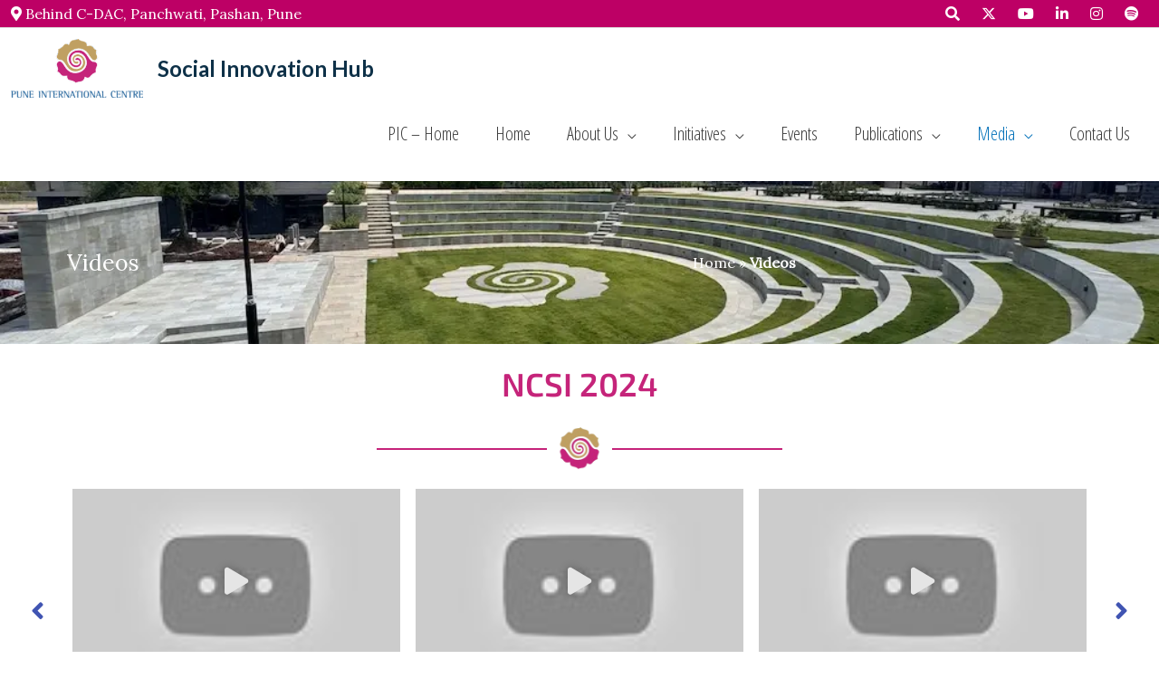

--- FILE ---
content_type: text/html; charset=UTF-8
request_url: https://si.puneinternationalcentre.org/videos/
body_size: 46679
content:

<!DOCTYPE html>
<html lang="en-US">
<head>
<meta charset="UTF-8">
<meta name="viewport" content="width=device-width, initial-scale=1">
	<link rel="profile" href="https://gmpg.org/xfn/11"> 
	<meta name='robots' content='index, follow, max-image-preview:large, max-snippet:-1, max-video-preview:-1' />
	<style>img:is([sizes="auto" i], [sizes^="auto," i]) { contain-intrinsic-size: 3000px 1500px }</style>
	
	<!-- This site is optimized with the Yoast SEO plugin v25.8 - https://yoast.com/wordpress/plugins/seo/ -->
	<title>Videos - Social Innovation Hub</title>
	<link rel="canonical" href="https://si.puneinternationalcentre.org/videos/" />
	<meta property="og:locale" content="en_US" />
	<meta property="og:type" content="article" />
	<meta property="og:title" content="Videos - Social Innovation Hub" />
	<meta property="og:description" content="Videos NCSI 2024 Tribal Innovators&#8217; Presentations | PIC NCSI 2025 Impact Investors’ Panel Discussion &amp; Prize Distribution | PIC NCSI [&hellip;]" />
	<meta property="og:url" content="https://si.puneinternationalcentre.org/videos/" />
	<meta property="og:site_name" content="Social Innovation Hub" />
	<meta property="article:modified_time" content="2025-12-23T09:45:46+00:00" />
	<meta property="og:image" content="https://si.puneinternationalcentre.org/wp-content/uploads/2025/08/PIC-Logo-1.png" />
	<meta name="twitter:card" content="summary_large_image" />
	<meta name="twitter:label1" content="Est. reading time" />
	<meta name="twitter:data1" content="2 minutes" />
	<script type="application/ld+json" class="yoast-schema-graph">{"@context":"https://schema.org","@graph":[{"@type":"WebPage","@id":"https://si.puneinternationalcentre.org/videos/","url":"https://si.puneinternationalcentre.org/videos/","name":"Videos - Social Innovation Hub","isPartOf":{"@id":"https://si.puneinternationalcentre.org/#website"},"primaryImageOfPage":{"@id":"https://si.puneinternationalcentre.org/videos/#primaryimage"},"image":{"@id":"https://si.puneinternationalcentre.org/videos/#primaryimage"},"thumbnailUrl":"https://si.puneinternationalcentre.org/wp-content/uploads/2025/08/PIC-Logo-1.png","datePublished":"2019-10-01T12:02:24+00:00","dateModified":"2025-12-23T09:45:46+00:00","breadcrumb":{"@id":"https://si.puneinternationalcentre.org/videos/#breadcrumb"},"inLanguage":"en-US","potentialAction":[{"@type":"ReadAction","target":["https://si.puneinternationalcentre.org/videos/"]}]},{"@type":"ImageObject","inLanguage":"en-US","@id":"https://si.puneinternationalcentre.org/videos/#primaryimage","url":"https://si.puneinternationalcentre.org/wp-content/uploads/2025/08/PIC-Logo-1.png","contentUrl":"https://si.puneinternationalcentre.org/wp-content/uploads/2025/08/PIC-Logo-1.png","width":132,"height":104},{"@type":"BreadcrumbList","@id":"https://si.puneinternationalcentre.org/videos/#breadcrumb","itemListElement":[{"@type":"ListItem","position":1,"name":"Home","item":"https://si.puneinternationalcentre.org/"},{"@type":"ListItem","position":2,"name":"Videos"}]},{"@type":"WebSite","@id":"https://si.puneinternationalcentre.org/#website","url":"https://si.puneinternationalcentre.org/","name":"Social Innovation Hub","description":"Pune International Centre","publisher":{"@id":"https://si.puneinternationalcentre.org/#organization"},"potentialAction":[{"@type":"SearchAction","target":{"@type":"EntryPoint","urlTemplate":"https://si.puneinternationalcentre.org/?s={search_term_string}"},"query-input":{"@type":"PropertyValueSpecification","valueRequired":true,"valueName":"search_term_string"}}],"inLanguage":"en-US"},{"@type":"Organization","@id":"https://si.puneinternationalcentre.org/#organization","name":"Social Innovation Hub","url":"https://si.puneinternationalcentre.org/","logo":{"@type":"ImageObject","inLanguage":"en-US","@id":"https://si.puneinternationalcentre.org/#/schema/logo/image/","url":"https://si.puneinternationalcentre.org/wp-content/uploads/2019/07/logo.png","contentUrl":"https://si.puneinternationalcentre.org/wp-content/uploads/2019/07/logo.png","width":1200,"height":536,"caption":"Social Innovation Hub"},"image":{"@id":"https://si.puneinternationalcentre.org/#/schema/logo/image/"}}]}</script>
	<!-- / Yoast SEO plugin. -->


<link rel='dns-prefetch' href='//www.googletagmanager.com' />
<link rel='dns-prefetch' href='//fonts.googleapis.com' />
<link rel="alternate" type="application/rss+xml" title="Social Innovation Hub &raquo; Feed" href="https://si.puneinternationalcentre.org/feed/" />
<link rel="alternate" type="application/rss+xml" title="Social Innovation Hub &raquo; Comments Feed" href="https://si.puneinternationalcentre.org/comments/feed/" />
<script>
window._wpemojiSettings = {"baseUrl":"https:\/\/s.w.org\/images\/core\/emoji\/16.0.1\/72x72\/","ext":".png","svgUrl":"https:\/\/s.w.org\/images\/core\/emoji\/16.0.1\/svg\/","svgExt":".svg","source":{"concatemoji":"https:\/\/si.puneinternationalcentre.org\/wp-includes\/js\/wp-emoji-release.min.js?ver=6.8.2"}};
/*! This file is auto-generated */
!function(s,n){var o,i,e;function c(e){try{var t={supportTests:e,timestamp:(new Date).valueOf()};sessionStorage.setItem(o,JSON.stringify(t))}catch(e){}}function p(e,t,n){e.clearRect(0,0,e.canvas.width,e.canvas.height),e.fillText(t,0,0);var t=new Uint32Array(e.getImageData(0,0,e.canvas.width,e.canvas.height).data),a=(e.clearRect(0,0,e.canvas.width,e.canvas.height),e.fillText(n,0,0),new Uint32Array(e.getImageData(0,0,e.canvas.width,e.canvas.height).data));return t.every(function(e,t){return e===a[t]})}function u(e,t){e.clearRect(0,0,e.canvas.width,e.canvas.height),e.fillText(t,0,0);for(var n=e.getImageData(16,16,1,1),a=0;a<n.data.length;a++)if(0!==n.data[a])return!1;return!0}function f(e,t,n,a){switch(t){case"flag":return n(e,"\ud83c\udff3\ufe0f\u200d\u26a7\ufe0f","\ud83c\udff3\ufe0f\u200b\u26a7\ufe0f")?!1:!n(e,"\ud83c\udde8\ud83c\uddf6","\ud83c\udde8\u200b\ud83c\uddf6")&&!n(e,"\ud83c\udff4\udb40\udc67\udb40\udc62\udb40\udc65\udb40\udc6e\udb40\udc67\udb40\udc7f","\ud83c\udff4\u200b\udb40\udc67\u200b\udb40\udc62\u200b\udb40\udc65\u200b\udb40\udc6e\u200b\udb40\udc67\u200b\udb40\udc7f");case"emoji":return!a(e,"\ud83e\udedf")}return!1}function g(e,t,n,a){var r="undefined"!=typeof WorkerGlobalScope&&self instanceof WorkerGlobalScope?new OffscreenCanvas(300,150):s.createElement("canvas"),o=r.getContext("2d",{willReadFrequently:!0}),i=(o.textBaseline="top",o.font="600 32px Arial",{});return e.forEach(function(e){i[e]=t(o,e,n,a)}),i}function t(e){var t=s.createElement("script");t.src=e,t.defer=!0,s.head.appendChild(t)}"undefined"!=typeof Promise&&(o="wpEmojiSettingsSupports",i=["flag","emoji"],n.supports={everything:!0,everythingExceptFlag:!0},e=new Promise(function(e){s.addEventListener("DOMContentLoaded",e,{once:!0})}),new Promise(function(t){var n=function(){try{var e=JSON.parse(sessionStorage.getItem(o));if("object"==typeof e&&"number"==typeof e.timestamp&&(new Date).valueOf()<e.timestamp+604800&&"object"==typeof e.supportTests)return e.supportTests}catch(e){}return null}();if(!n){if("undefined"!=typeof Worker&&"undefined"!=typeof OffscreenCanvas&&"undefined"!=typeof URL&&URL.createObjectURL&&"undefined"!=typeof Blob)try{var e="postMessage("+g.toString()+"("+[JSON.stringify(i),f.toString(),p.toString(),u.toString()].join(",")+"));",a=new Blob([e],{type:"text/javascript"}),r=new Worker(URL.createObjectURL(a),{name:"wpTestEmojiSupports"});return void(r.onmessage=function(e){c(n=e.data),r.terminate(),t(n)})}catch(e){}c(n=g(i,f,p,u))}t(n)}).then(function(e){for(var t in e)n.supports[t]=e[t],n.supports.everything=n.supports.everything&&n.supports[t],"flag"!==t&&(n.supports.everythingExceptFlag=n.supports.everythingExceptFlag&&n.supports[t]);n.supports.everythingExceptFlag=n.supports.everythingExceptFlag&&!n.supports.flag,n.DOMReady=!1,n.readyCallback=function(){n.DOMReady=!0}}).then(function(){return e}).then(function(){var e;n.supports.everything||(n.readyCallback(),(e=n.source||{}).concatemoji?t(e.concatemoji):e.wpemoji&&e.twemoji&&(t(e.twemoji),t(e.wpemoji)))}))}((window,document),window._wpemojiSettings);
</script>
<link rel='stylesheet' id='astra-theme-css-css' href='https://si.puneinternationalcentre.org/wp-content/themes/astra/assets/css/minified/style.min.css?ver=4.11.10' media='all' />
<style id='astra-theme-css-inline-css'>
.ast-no-sidebar .entry-content .alignfull {margin-left: calc( -50vw + 50%);margin-right: calc( -50vw + 50%);max-width: 100vw;width: 100vw;}.ast-no-sidebar .entry-content .alignwide {margin-left: calc(-41vw + 50%);margin-right: calc(-41vw + 50%);max-width: unset;width: unset;}.ast-no-sidebar .entry-content .alignfull .alignfull,.ast-no-sidebar .entry-content .alignfull .alignwide,.ast-no-sidebar .entry-content .alignwide .alignfull,.ast-no-sidebar .entry-content .alignwide .alignwide,.ast-no-sidebar .entry-content .wp-block-column .alignfull,.ast-no-sidebar .entry-content .wp-block-column .alignwide{width: 100%;margin-left: auto;margin-right: auto;}.wp-block-gallery,.blocks-gallery-grid {margin: 0;}.wp-block-separator {max-width: 100px;}.wp-block-separator.is-style-wide,.wp-block-separator.is-style-dots {max-width: none;}.entry-content .has-2-columns .wp-block-column:first-child {padding-right: 10px;}.entry-content .has-2-columns .wp-block-column:last-child {padding-left: 10px;}@media (max-width: 782px) {.entry-content .wp-block-columns .wp-block-column {flex-basis: 100%;}.entry-content .has-2-columns .wp-block-column:first-child {padding-right: 0;}.entry-content .has-2-columns .wp-block-column:last-child {padding-left: 0;}}body .entry-content .wp-block-latest-posts {margin-left: 0;}body .entry-content .wp-block-latest-posts li {list-style: none;}.ast-no-sidebar .ast-container .entry-content .wp-block-latest-posts {margin-left: 0;}.ast-header-break-point .entry-content .alignwide {margin-left: auto;margin-right: auto;}.entry-content .blocks-gallery-item img {margin-bottom: auto;}.wp-block-pullquote {border-top: 4px solid #555d66;border-bottom: 4px solid #555d66;color: #40464d;}:root{--ast-post-nav-space:0;--ast-container-default-xlg-padding:6.67em;--ast-container-default-lg-padding:5.67em;--ast-container-default-slg-padding:4.34em;--ast-container-default-md-padding:3.34em;--ast-container-default-sm-padding:6.67em;--ast-container-default-xs-padding:2.4em;--ast-container-default-xxs-padding:1.4em;--ast-code-block-background:#EEEEEE;--ast-comment-inputs-background:#FAFAFA;--ast-normal-container-width:1200px;--ast-narrow-container-width:750px;--ast-blog-title-font-weight:normal;--ast-blog-meta-weight:inherit;--ast-global-color-primary:var(--ast-global-color-5);--ast-global-color-secondary:var(--ast-global-color-4);--ast-global-color-alternate-background:var(--ast-global-color-7);--ast-global-color-subtle-background:var(--ast-global-color-6);--ast-bg-style-guide:#F8FAFC;--ast-shadow-style-guide:0px 0px 4px 0 #00000057;--ast-global-dark-bg-style:#fff;--ast-global-dark-lfs:#fbfbfb;--ast-widget-bg-color:#fafafa;--ast-wc-container-head-bg-color:#fbfbfb;--ast-title-layout-bg:#eeeeee;--ast-search-border-color:#e7e7e7;--ast-lifter-hover-bg:#e6e6e6;--ast-gallery-block-color:#000;--srfm-color-input-label:var(--ast-global-color-2);}html{font-size:100%;}a,.page-title{color:#046bd2;}a:hover,a:focus{color:#3a3a3a;}body,button,input,select,textarea,.ast-button,.ast-custom-button{font-family:'Lora',serif;font-weight:400;font-size:16px;font-size:1rem;}blockquote{color:#000000;}h1,h2,h3,h4,h5,h6,.entry-content :where(h1,h2,h3,h4,h5,h6),.site-title,.site-title a{font-family:'Lato',sans-serif;font-weight:700;}.ast-site-identity .site-title a{color:#0e3148;}.ast-site-identity .site-description{color:#0e3148;}.site-title{font-size:24px;font-size:1.5rem;display:block;}header .custom-logo-link img{max-width:146px;width:146px;}.astra-logo-svg{width:146px;}.site-header .site-description{font-size:15px;font-size:0.9375rem;display:none;}.entry-title{font-size:30px;font-size:1.875rem;}.archive .ast-article-post .ast-article-inner,.blog .ast-article-post .ast-article-inner,.archive .ast-article-post .ast-article-inner:hover,.blog .ast-article-post .ast-article-inner:hover{overflow:hidden;}h1,.entry-content :where(h1){font-size:54px;font-size:3.375rem;font-family:'Lato',sans-serif;line-height:1.4em;}h2,.entry-content :where(h2){font-size:42px;font-size:2.625rem;font-family:'Lato',sans-serif;line-height:1.3em;}h3,.entry-content :where(h3){font-size:32px;font-size:2rem;font-family:'Lato',sans-serif;line-height:1.3em;}h4,.entry-content :where(h4){font-size:24px;font-size:1.5rem;line-height:1.2em;font-family:'Lato',sans-serif;}h5,.entry-content :where(h5){font-size:20px;font-size:1.25rem;line-height:1.2em;font-family:'Lato',sans-serif;}h6,.entry-content :where(h6){font-size:15px;font-size:0.9375rem;line-height:1.25em;font-family:'Lato',sans-serif;}::selection{background-color:#046bd2;color:#ffffff;}body,h1,h2,h3,h4,h5,h6,.entry-title a,.entry-content :where(h1,h2,h3,h4,h5,h6){color:#3a3a3a;}.tagcloud a:hover,.tagcloud a:focus,.tagcloud a.current-item{color:#ffffff;border-color:#046bd2;background-color:#046bd2;}input:focus,input[type="text"]:focus,input[type="email"]:focus,input[type="url"]:focus,input[type="password"]:focus,input[type="reset"]:focus,input[type="search"]:focus,textarea:focus{border-color:#046bd2;}input[type="radio"]:checked,input[type=reset],input[type="checkbox"]:checked,input[type="checkbox"]:hover:checked,input[type="checkbox"]:focus:checked,input[type=range]::-webkit-slider-thumb{border-color:#046bd2;background-color:#046bd2;box-shadow:none;}.site-footer a:hover + .post-count,.site-footer a:focus + .post-count{background:#046bd2;border-color:#046bd2;}.single .nav-links .nav-previous,.single .nav-links .nav-next{color:#046bd2;}.entry-meta,.entry-meta *{line-height:1.45;color:#046bd2;}.entry-meta a:not(.ast-button):hover,.entry-meta a:not(.ast-button):hover *,.entry-meta a:not(.ast-button):focus,.entry-meta a:not(.ast-button):focus *,.page-links > .page-link,.page-links .page-link:hover,.post-navigation a:hover{color:#3a3a3a;}#cat option,.secondary .calendar_wrap thead a,.secondary .calendar_wrap thead a:visited{color:#046bd2;}.secondary .calendar_wrap #today,.ast-progress-val span{background:#046bd2;}.secondary a:hover + .post-count,.secondary a:focus + .post-count{background:#046bd2;border-color:#046bd2;}.calendar_wrap #today > a{color:#ffffff;}.page-links .page-link,.single .post-navigation a{color:#046bd2;}.ast-search-menu-icon .search-form button.search-submit{padding:0 4px;}.ast-search-menu-icon form.search-form{padding-right:0;}.ast-header-search .ast-search-menu-icon.ast-dropdown-active .search-form,.ast-header-search .ast-search-menu-icon.ast-dropdown-active .search-field:focus{transition:all 0.2s;}.search-form input.search-field:focus{outline:none;}.widget-title,.widget .wp-block-heading{font-size:22px;font-size:1.375rem;color:#3a3a3a;}.single .ast-author-details .author-title{color:#3a3a3a;}.ast-search-menu-icon.slide-search a:focus-visible:focus-visible,.astra-search-icon:focus-visible,#close:focus-visible,a:focus-visible,.ast-menu-toggle:focus-visible,.site .skip-link:focus-visible,.wp-block-loginout input:focus-visible,.wp-block-search.wp-block-search__button-inside .wp-block-search__inside-wrapper,.ast-header-navigation-arrow:focus-visible,.ast-orders-table__row .ast-orders-table__cell:focus-visible,a#ast-apply-coupon:focus-visible,#ast-apply-coupon:focus-visible,#close:focus-visible,.button.search-submit:focus-visible,#search_submit:focus,.normal-search:focus-visible,.ast-header-account-wrap:focus-visible,.astra-cart-drawer-close:focus,.ast-single-variation:focus,.ast-button:focus{outline-style:dotted;outline-color:inherit;outline-width:thin;}input:focus,input[type="text"]:focus,input[type="email"]:focus,input[type="url"]:focus,input[type="password"]:focus,input[type="reset"]:focus,input[type="search"]:focus,input[type="number"]:focus,textarea:focus,.wp-block-search__input:focus,[data-section="section-header-mobile-trigger"] .ast-button-wrap .ast-mobile-menu-trigger-minimal:focus,.ast-mobile-popup-drawer.active .menu-toggle-close:focus,#ast-scroll-top:focus,#coupon_code:focus,#ast-coupon-code:focus{border-style:dotted;border-color:inherit;border-width:thin;}input{outline:none;}.main-header-menu .menu-link,.ast-header-custom-item a{color:#3a3a3a;}.main-header-menu .menu-item:hover > .menu-link,.main-header-menu .menu-item:hover > .ast-menu-toggle,.main-header-menu .ast-masthead-custom-menu-items a:hover,.main-header-menu .menu-item.focus > .menu-link,.main-header-menu .menu-item.focus > .ast-menu-toggle,.main-header-menu .current-menu-item > .menu-link,.main-header-menu .current-menu-ancestor > .menu-link,.main-header-menu .current-menu-item > .ast-menu-toggle,.main-header-menu .current-menu-ancestor > .ast-menu-toggle{color:#046bd2;}.header-main-layout-3 .ast-main-header-bar-alignment{margin-right:auto;}.header-main-layout-2 .site-header-section-left .ast-site-identity{text-align:left;}.ast-logo-title-inline .site-logo-img{padding-right:1em;}.site-logo-img img{ transition:all 0.2s linear;}body .ast-oembed-container *{position:absolute;top:0;width:100%;height:100%;left:0;}body .wp-block-embed-pocket-casts .ast-oembed-container *{position:unset;}.ast-header-break-point .ast-mobile-menu-buttons-minimal.menu-toggle{background:transparent;color:#0069ab;}.ast-header-break-point .ast-mobile-menu-buttons-outline.menu-toggle{background:transparent;border:1px solid #0069ab;color:#0069ab;}.ast-header-break-point .ast-mobile-menu-buttons-fill.menu-toggle{background:#0069ab;}.ast-single-post-featured-section + article {margin-top: 2em;}.site-content .ast-single-post-featured-section img {width: 100%;overflow: hidden;object-fit: cover;}.site > .ast-single-related-posts-container {margin-top: 0;}@media (min-width: 769px) {.ast-desktop .ast-container--narrow {max-width: var(--ast-narrow-container-width);margin: 0 auto;}}.ast-page-builder-template .hentry {margin: 0;}.ast-page-builder-template .site-content > .ast-container {max-width: 100%;padding: 0;}.ast-page-builder-template .site .site-content #primary {padding: 0;margin: 0;}.ast-page-builder-template .no-results {text-align: center;margin: 4em auto;}.ast-page-builder-template .ast-pagination {padding: 2em;}.ast-page-builder-template .entry-header.ast-no-title.ast-no-thumbnail {margin-top: 0;}.ast-page-builder-template .entry-header.ast-header-without-markup {margin-top: 0;margin-bottom: 0;}.ast-page-builder-template .entry-header.ast-no-title.ast-no-meta {margin-bottom: 0;}.ast-page-builder-template.single .post-navigation {padding-bottom: 2em;}.ast-page-builder-template.single-post .site-content > .ast-container {max-width: 100%;}.ast-page-builder-template .entry-header {margin-top: 4em;margin-left: auto;margin-right: auto;padding-left: 20px;padding-right: 20px;}.single.ast-page-builder-template .entry-header {padding-left: 20px;padding-right: 20px;}.ast-page-builder-template .ast-archive-description {margin: 4em auto 0;padding-left: 20px;padding-right: 20px;}.ast-page-builder-template.ast-no-sidebar .entry-content .alignwide {margin-left: 0;margin-right: 0;}.ast-small-footer > .ast-footer-overlay{background-color:#c5247a;;}.footer-adv .footer-adv-overlay{border-top-style:solid;border-top-color:#7a7a7a;}.wp-block-buttons.aligncenter{justify-content:center;}@media (max-width:782px){.entry-content .wp-block-columns .wp-block-column{margin-left:0px;}}.wp-block-image.aligncenter{margin-left:auto;margin-right:auto;}.wp-block-table.aligncenter{margin-left:auto;margin-right:auto;}.wp-block-buttons .wp-block-button.is-style-outline .wp-block-button__link.wp-element-button,.ast-outline-button,.wp-block-uagb-buttons-child .uagb-buttons-repeater.ast-outline-button{border-color:#0069ab;border-top-width:2px;border-right-width:2px;border-bottom-width:2px;border-left-width:2px;font-family:inherit;font-weight:inherit;line-height:1em;border-top-left-radius:2px;border-top-right-radius:2px;border-bottom-right-radius:2px;border-bottom-left-radius:2px;}.wp-block-button.is-style-outline .wp-block-button__link:hover,.wp-block-buttons .wp-block-button.is-style-outline .wp-block-button__link:focus,.wp-block-buttons .wp-block-button.is-style-outline > .wp-block-button__link:not(.has-text-color):hover,.wp-block-buttons .wp-block-button.wp-block-button__link.is-style-outline:not(.has-text-color):hover,.ast-outline-button:hover,.ast-outline-button:focus,.wp-block-uagb-buttons-child .uagb-buttons-repeater.ast-outline-button:hover,.wp-block-uagb-buttons-child .uagb-buttons-repeater.ast-outline-button:focus{background-color:#0069ab;}.wp-block-button .wp-block-button__link.wp-element-button.is-style-outline:not(.has-background),.wp-block-button.is-style-outline>.wp-block-button__link.wp-element-button:not(.has-background),.ast-outline-button{background-color:#0069ab;}.entry-content[data-ast-blocks-layout] > figure{margin-bottom:1em;}@media (max-width:768px){.ast-separate-container #primary,.ast-separate-container #secondary{padding:1.5em 0;}#primary,#secondary{padding:1.5em 0;margin:0;}.ast-left-sidebar #content > .ast-container{display:flex;flex-direction:column-reverse;width:100%;}.ast-separate-container .ast-article-post,.ast-separate-container .ast-article-single{padding:1.5em 2.14em;}.ast-author-box img.avatar{margin:20px 0 0 0;}}@media (min-width:769px){.ast-separate-container.ast-right-sidebar #primary,.ast-separate-container.ast-left-sidebar #primary{border:0;}.search-no-results.ast-separate-container #primary{margin-bottom:4em;}}.menu-toggle,button,.ast-button,.ast-custom-button,.button,input#submit,input[type="button"],input[type="submit"],input[type="reset"]{color:#ffffff;border-color:#0069ab;background-color:#0069ab;border-top-left-radius:2px;border-top-right-radius:2px;border-bottom-right-radius:2px;border-bottom-left-radius:2px;padding-top:10px;padding-right:40px;padding-bottom:10px;padding-left:40px;font-family:inherit;font-weight:inherit;}button:focus,.menu-toggle:hover,button:hover,.ast-button:hover,.ast-custom-button:hover .button:hover,.ast-custom-button:hover,input[type=reset]:hover,input[type=reset]:focus,input#submit:hover,input#submit:focus,input[type="button"]:hover,input[type="button"]:focus,input[type="submit"]:hover,input[type="submit"]:focus{color:#ffffff;background-color:#0069ab;border-color:#0069ab;}@media (max-width:768px){.ast-mobile-header-stack .main-header-bar .ast-search-menu-icon{display:inline-block;}.ast-header-break-point.ast-header-custom-item-outside .ast-mobile-header-stack .main-header-bar .ast-search-icon{margin:0;}.ast-comment-avatar-wrap img{max-width:2.5em;}.ast-comment-meta{padding:0 1.8888em 1.3333em;}.ast-separate-container .ast-comment-list li.depth-1{padding:1.5em 2.14em;}.ast-separate-container .comment-respond{padding:2em 2.14em;}}@media (min-width:544px){.ast-container{max-width:100%;}}@media (max-width:544px){.ast-separate-container .ast-article-post,.ast-separate-container .ast-article-single,.ast-separate-container .comments-title,.ast-separate-container .ast-archive-description{padding:1.5em 1em;}.ast-separate-container #content .ast-container{padding-left:0.54em;padding-right:0.54em;}.ast-separate-container .ast-comment-list .bypostauthor{padding:.5em;}.ast-search-menu-icon.ast-dropdown-active .search-field{width:170px;}.site-branding img,.site-header .site-logo-img .custom-logo-link img{max-width:100%;}} #ast-mobile-header .ast-site-header-cart-li a{pointer-events:none;}body,.ast-separate-container{background-color:#ffffff;background-image:none;}.ast-no-sidebar.ast-separate-container .entry-content .alignfull {margin-left: -6.67em;margin-right: -6.67em;width: auto;}@media (max-width: 1200px) {.ast-no-sidebar.ast-separate-container .entry-content .alignfull {margin-left: -2.4em;margin-right: -2.4em;}}@media (max-width: 768px) {.ast-no-sidebar.ast-separate-container .entry-content .alignfull {margin-left: -2.14em;margin-right: -2.14em;}}@media (max-width: 544px) {.ast-no-sidebar.ast-separate-container .entry-content .alignfull {margin-left: -1em;margin-right: -1em;}}.ast-no-sidebar.ast-separate-container .entry-content .alignwide {margin-left: -20px;margin-right: -20px;}.ast-no-sidebar.ast-separate-container .entry-content .wp-block-column .alignfull,.ast-no-sidebar.ast-separate-container .entry-content .wp-block-column .alignwide {margin-left: auto;margin-right: auto;width: 100%;}@media (max-width:768px){.widget-title{font-size:22px;font-size:1.375rem;}body,button,input,select,textarea,.ast-button,.ast-custom-button{font-size:16px;font-size:1rem;}#secondary,#secondary button,#secondary input,#secondary select,#secondary textarea{font-size:16px;font-size:1rem;}.site-title{display:block;}.site-header .site-description{display:none;}h1,.entry-content :where(h1){font-size:45px;}h2,.entry-content :where(h2){font-size:32px;}h3,.entry-content :where(h3){font-size:28px;}h4,.entry-content :where(h4){font-size:22px;font-size:1.375rem;}h5,.entry-content :where(h5){font-size:18px;font-size:1.125rem;}h6,.entry-content :where(h6){font-size:15px;font-size:0.9375rem;}}@media (max-width:544px){.widget-title{font-size:22px;font-size:1.375rem;}body,button,input,select,textarea,.ast-button,.ast-custom-button{font-size:16px;font-size:1rem;}#secondary,#secondary button,#secondary input,#secondary select,#secondary textarea{font-size:16px;font-size:1rem;}.site-title{display:block;}.site-header .site-description{display:none;}h1,.entry-content :where(h1){font-size:32px;}h2,.entry-content :where(h2){font-size:28px;}h3,.entry-content :where(h3){font-size:22px;}h4,.entry-content :where(h4){font-size:20px;font-size:1.25rem;}h5,.entry-content :where(h5){font-size:17px;font-size:1.0625rem;}h6,.entry-content :where(h6){font-size:15px;font-size:0.9375rem;}}@media (max-width:544px){html{font-size:100%;}}@media (min-width:769px){.ast-container{max-width:1240px;}}@font-face {font-family: "Astra";src: url(https://si.puneinternationalcentre.org/wp-content/themes/astra/assets/fonts/astra.woff) format("woff"),url(https://si.puneinternationalcentre.org/wp-content/themes/astra/assets/fonts/astra.ttf) format("truetype"),url(https://si.puneinternationalcentre.org/wp-content/themes/astra/assets/fonts/astra.svg#astra) format("svg");font-weight: normal;font-style: normal;font-display: fallback;}@media (max-width:921px) {.main-header-bar .main-header-bar-navigation{display:none;}}@media (min-width:769px){.blog .site-content > .ast-container,.archive .site-content > .ast-container,.search .site-content > .ast-container{max-width:1200px;}}.ast-desktop .main-header-menu.submenu-with-border .sub-menu,.ast-desktop .main-header-menu.submenu-with-border .astra-full-megamenu-wrapper{border-color:#046bd2;}.ast-desktop .main-header-menu.submenu-with-border .sub-menu{border-top-width:2px;border-style:solid;}.ast-desktop .main-header-menu.submenu-with-border .sub-menu .sub-menu{top:-2px;}.ast-desktop .main-header-menu.submenu-with-border .sub-menu .menu-link,.ast-desktop .main-header-menu.submenu-with-border .children .menu-link{border-bottom-width:0px;border-style:solid;border-color:#eaeaea;}@media (min-width:769px){.main-header-menu .sub-menu .menu-item.ast-left-align-sub-menu:hover > .sub-menu,.main-header-menu .sub-menu .menu-item.ast-left-align-sub-menu.focus > .sub-menu{margin-left:-0px;}}.ast-small-footer{border-top-style:solid;border-top-width:1px;border-top-color:#0e3148;}.ast-small-footer-wrap{text-align:center;}.site .comments-area{padding-bottom:3em;}.ast-header-break-point.ast-header-custom-item-inside .main-header-bar .main-header-bar-navigation .ast-search-icon {display: block;}.ast-header-break-point.ast-header-custom-item-inside .main-header-bar .ast-search-menu-icon .search-form {padding: 0;display: block;overflow: hidden;}.ast-header-break-point .ast-header-custom-item .widget:last-child {margin-bottom: 1em;}.ast-header-custom-item .widget {margin: 0.5em;display: inline-block;vertical-align: middle;}.ast-header-custom-item .widget p {margin-bottom: 0;}.ast-header-custom-item .widget li {width: auto;}.ast-header-custom-item-inside .button-custom-menu-item .menu-link {display: none;}.ast-header-custom-item-inside.ast-header-break-point .button-custom-menu-item .ast-custom-button-link {display: none;}.ast-header-custom-item-inside.ast-header-break-point .button-custom-menu-item .menu-link {display: block;}.ast-header-break-point.ast-header-custom-item-outside .main-header-bar .ast-search-icon {margin-right: 1em;}.ast-header-break-point.ast-header-custom-item-inside .main-header-bar .ast-search-menu-icon .search-field,.ast-header-break-point.ast-header-custom-item-inside .main-header-bar .ast-search-menu-icon.ast-inline-search .search-field {width: 100%;padding-right: 5.5em;}.ast-header-break-point.ast-header-custom-item-inside .main-header-bar .ast-search-menu-icon .search-submit {display: block;position: absolute;height: 100%;top: 0;right: 0;padding: 0 1em;border-radius: 0;}.ast-header-break-point .ast-header-custom-item .ast-masthead-custom-menu-items {padding-left: 20px;padding-right: 20px;margin-bottom: 1em;margin-top: 1em;}.ast-header-custom-item-inside.ast-header-break-point .button-custom-menu-item {padding-left: 0;padding-right: 0;margin-top: 0;margin-bottom: 0;}.astra-icon-down_arrow::after {content: "\e900";font-family: Astra;}.astra-icon-close::after {content: "\e5cd";font-family: Astra;}.astra-icon-drag_handle::after {content: "\e25d";font-family: Astra;}.astra-icon-format_align_justify::after {content: "\e235";font-family: Astra;}.astra-icon-menu::after {content: "\e5d2";font-family: Astra;}.astra-icon-reorder::after {content: "\e8fe";font-family: Astra;}.astra-icon-search::after {content: "\e8b6";font-family: Astra;}.astra-icon-zoom_in::after {content: "\e56b";font-family: Astra;}.astra-icon-check-circle::after {content: "\e901";font-family: Astra;}.astra-icon-shopping-cart::after {content: "\f07a";font-family: Astra;}.astra-icon-shopping-bag::after {content: "\f290";font-family: Astra;}.astra-icon-shopping-basket::after {content: "\f291";font-family: Astra;}.astra-icon-circle-o::after {content: "\e903";font-family: Astra;}.astra-icon-certificate::after {content: "\e902";font-family: Astra;}blockquote {padding: 1.2em;}:root .has-ast-global-color-0-color{color:var(--ast-global-color-0);}:root .has-ast-global-color-0-background-color{background-color:var(--ast-global-color-0);}:root .wp-block-button .has-ast-global-color-0-color{color:var(--ast-global-color-0);}:root .wp-block-button .has-ast-global-color-0-background-color{background-color:var(--ast-global-color-0);}:root .has-ast-global-color-1-color{color:var(--ast-global-color-1);}:root .has-ast-global-color-1-background-color{background-color:var(--ast-global-color-1);}:root .wp-block-button .has-ast-global-color-1-color{color:var(--ast-global-color-1);}:root .wp-block-button .has-ast-global-color-1-background-color{background-color:var(--ast-global-color-1);}:root .has-ast-global-color-2-color{color:var(--ast-global-color-2);}:root .has-ast-global-color-2-background-color{background-color:var(--ast-global-color-2);}:root .wp-block-button .has-ast-global-color-2-color{color:var(--ast-global-color-2);}:root .wp-block-button .has-ast-global-color-2-background-color{background-color:var(--ast-global-color-2);}:root .has-ast-global-color-3-color{color:var(--ast-global-color-3);}:root .has-ast-global-color-3-background-color{background-color:var(--ast-global-color-3);}:root .wp-block-button .has-ast-global-color-3-color{color:var(--ast-global-color-3);}:root .wp-block-button .has-ast-global-color-3-background-color{background-color:var(--ast-global-color-3);}:root .has-ast-global-color-4-color{color:var(--ast-global-color-4);}:root .has-ast-global-color-4-background-color{background-color:var(--ast-global-color-4);}:root .wp-block-button .has-ast-global-color-4-color{color:var(--ast-global-color-4);}:root .wp-block-button .has-ast-global-color-4-background-color{background-color:var(--ast-global-color-4);}:root .has-ast-global-color-5-color{color:var(--ast-global-color-5);}:root .has-ast-global-color-5-background-color{background-color:var(--ast-global-color-5);}:root .wp-block-button .has-ast-global-color-5-color{color:var(--ast-global-color-5);}:root .wp-block-button .has-ast-global-color-5-background-color{background-color:var(--ast-global-color-5);}:root .has-ast-global-color-6-color{color:var(--ast-global-color-6);}:root .has-ast-global-color-6-background-color{background-color:var(--ast-global-color-6);}:root .wp-block-button .has-ast-global-color-6-color{color:var(--ast-global-color-6);}:root .wp-block-button .has-ast-global-color-6-background-color{background-color:var(--ast-global-color-6);}:root .has-ast-global-color-7-color{color:var(--ast-global-color-7);}:root .has-ast-global-color-7-background-color{background-color:var(--ast-global-color-7);}:root .wp-block-button .has-ast-global-color-7-color{color:var(--ast-global-color-7);}:root .wp-block-button .has-ast-global-color-7-background-color{background-color:var(--ast-global-color-7);}:root .has-ast-global-color-8-color{color:var(--ast-global-color-8);}:root .has-ast-global-color-8-background-color{background-color:var(--ast-global-color-8);}:root .wp-block-button .has-ast-global-color-8-color{color:var(--ast-global-color-8);}:root .wp-block-button .has-ast-global-color-8-background-color{background-color:var(--ast-global-color-8);}:root{--ast-global-color-0:#0170B9;--ast-global-color-1:#3a3a3a;--ast-global-color-2:#3a3a3a;--ast-global-color-3:#4B4F58;--ast-global-color-4:#F5F5F5;--ast-global-color-5:#FFFFFF;--ast-global-color-6:#E5E5E5;--ast-global-color-7:#424242;--ast-global-color-8:#000000;}:root {--ast-border-color : #dddddd;}#masthead .ast-container,.ast-header-breadcrumb .ast-container{max-width:100%;padding-left:35px;padding-right:35px;}@media (max-width:921px){#masthead .ast-container,.ast-header-breadcrumb .ast-container{padding-left:20px;padding-right:20px;}}.ast-header-break-point.ast-header-custom-item-inside .main-header-bar .main-header-bar-navigation .ast-search-icon {display: block;}.ast-header-break-point.ast-header-custom-item-inside .main-header-bar .ast-search-menu-icon .search-form {padding: 0;display: block;overflow: hidden;}.ast-header-break-point .ast-header-custom-item .widget:last-child {margin-bottom: 1em;}.ast-header-custom-item .widget {margin: 0.5em;display: inline-block;vertical-align: middle;}.ast-header-custom-item .widget p {margin-bottom: 0;}.ast-header-custom-item .widget li {width: auto;}.ast-header-custom-item-inside .button-custom-menu-item .menu-link {display: none;}.ast-header-custom-item-inside.ast-header-break-point .button-custom-menu-item .ast-custom-button-link {display: none;}.ast-header-custom-item-inside.ast-header-break-point .button-custom-menu-item .menu-link {display: block;}.ast-header-break-point.ast-header-custom-item-outside .main-header-bar .ast-search-icon {margin-right: 1em;}.ast-header-break-point.ast-header-custom-item-inside .main-header-bar .ast-search-menu-icon .search-field,.ast-header-break-point.ast-header-custom-item-inside .main-header-bar .ast-search-menu-icon.ast-inline-search .search-field {width: 100%;padding-right: 5.5em;}.ast-header-break-point.ast-header-custom-item-inside .main-header-bar .ast-search-menu-icon .search-submit {display: block;position: absolute;height: 100%;top: 0;right: 0;padding: 0 1em;border-radius: 0;}.ast-header-break-point .ast-header-custom-item .ast-masthead-custom-menu-items {padding-left: 20px;padding-right: 20px;margin-bottom: 1em;margin-top: 1em;}.ast-header-custom-item-inside.ast-header-break-point .button-custom-menu-item {padding-left: 0;padding-right: 0;margin-top: 0;margin-bottom: 0;}.astra-icon-down_arrow::after {content: "\e900";font-family: Astra;}.astra-icon-close::after {content: "\e5cd";font-family: Astra;}.astra-icon-drag_handle::after {content: "\e25d";font-family: Astra;}.astra-icon-format_align_justify::after {content: "\e235";font-family: Astra;}.astra-icon-menu::after {content: "\e5d2";font-family: Astra;}.astra-icon-reorder::after {content: "\e8fe";font-family: Astra;}.astra-icon-search::after {content: "\e8b6";font-family: Astra;}.astra-icon-zoom_in::after {content: "\e56b";font-family: Astra;}.astra-icon-check-circle::after {content: "\e901";font-family: Astra;}.astra-icon-shopping-cart::after {content: "\f07a";font-family: Astra;}.astra-icon-shopping-bag::after {content: "\f290";font-family: Astra;}.astra-icon-shopping-basket::after {content: "\f291";font-family: Astra;}.astra-icon-circle-o::after {content: "\e903";font-family: Astra;}.astra-icon-certificate::after {content: "\e902";font-family: Astra;}blockquote {padding: 1.2em;}:root .has-ast-global-color-0-color{color:var(--ast-global-color-0);}:root .has-ast-global-color-0-background-color{background-color:var(--ast-global-color-0);}:root .wp-block-button .has-ast-global-color-0-color{color:var(--ast-global-color-0);}:root .wp-block-button .has-ast-global-color-0-background-color{background-color:var(--ast-global-color-0);}:root .has-ast-global-color-1-color{color:var(--ast-global-color-1);}:root .has-ast-global-color-1-background-color{background-color:var(--ast-global-color-1);}:root .wp-block-button .has-ast-global-color-1-color{color:var(--ast-global-color-1);}:root .wp-block-button .has-ast-global-color-1-background-color{background-color:var(--ast-global-color-1);}:root .has-ast-global-color-2-color{color:var(--ast-global-color-2);}:root .has-ast-global-color-2-background-color{background-color:var(--ast-global-color-2);}:root .wp-block-button .has-ast-global-color-2-color{color:var(--ast-global-color-2);}:root .wp-block-button .has-ast-global-color-2-background-color{background-color:var(--ast-global-color-2);}:root .has-ast-global-color-3-color{color:var(--ast-global-color-3);}:root .has-ast-global-color-3-background-color{background-color:var(--ast-global-color-3);}:root .wp-block-button .has-ast-global-color-3-color{color:var(--ast-global-color-3);}:root .wp-block-button .has-ast-global-color-3-background-color{background-color:var(--ast-global-color-3);}:root .has-ast-global-color-4-color{color:var(--ast-global-color-4);}:root .has-ast-global-color-4-background-color{background-color:var(--ast-global-color-4);}:root .wp-block-button .has-ast-global-color-4-color{color:var(--ast-global-color-4);}:root .wp-block-button .has-ast-global-color-4-background-color{background-color:var(--ast-global-color-4);}:root .has-ast-global-color-5-color{color:var(--ast-global-color-5);}:root .has-ast-global-color-5-background-color{background-color:var(--ast-global-color-5);}:root .wp-block-button .has-ast-global-color-5-color{color:var(--ast-global-color-5);}:root .wp-block-button .has-ast-global-color-5-background-color{background-color:var(--ast-global-color-5);}:root .has-ast-global-color-6-color{color:var(--ast-global-color-6);}:root .has-ast-global-color-6-background-color{background-color:var(--ast-global-color-6);}:root .wp-block-button .has-ast-global-color-6-color{color:var(--ast-global-color-6);}:root .wp-block-button .has-ast-global-color-6-background-color{background-color:var(--ast-global-color-6);}:root .has-ast-global-color-7-color{color:var(--ast-global-color-7);}:root .has-ast-global-color-7-background-color{background-color:var(--ast-global-color-7);}:root .wp-block-button .has-ast-global-color-7-color{color:var(--ast-global-color-7);}:root .wp-block-button .has-ast-global-color-7-background-color{background-color:var(--ast-global-color-7);}:root .has-ast-global-color-8-color{color:var(--ast-global-color-8);}:root .has-ast-global-color-8-background-color{background-color:var(--ast-global-color-8);}:root .wp-block-button .has-ast-global-color-8-color{color:var(--ast-global-color-8);}:root .wp-block-button .has-ast-global-color-8-background-color{background-color:var(--ast-global-color-8);}:root{--ast-global-color-0:#0170B9;--ast-global-color-1:#3a3a3a;--ast-global-color-2:#3a3a3a;--ast-global-color-3:#4B4F58;--ast-global-color-4:#F5F5F5;--ast-global-color-5:#FFFFFF;--ast-global-color-6:#E5E5E5;--ast-global-color-7:#424242;--ast-global-color-8:#000000;}:root {--ast-border-color : #dddddd;}#masthead .ast-container,.ast-header-breadcrumb .ast-container{max-width:100%;padding-left:35px;padding-right:35px;}@media (max-width:921px){#masthead .ast-container,.ast-header-breadcrumb .ast-container{padding-left:20px;padding-right:20px;}}.ast-single-entry-banner {-js-display: flex;display: flex;flex-direction: column;justify-content: center;text-align: center;position: relative;background: var(--ast-title-layout-bg);}.ast-single-entry-banner[data-banner-layout="layout-1"] {max-width: 1200px;background: inherit;padding: 20px 0;}.ast-single-entry-banner[data-banner-width-type="custom"] {margin: 0 auto;width: 100%;}.ast-single-entry-banner + .site-content .entry-header {margin-bottom: 0;}.site .ast-author-avatar {--ast-author-avatar-size: ;}a.ast-underline-text {text-decoration: underline;}.ast-container > .ast-terms-link {position: relative;display: block;}a.ast-button.ast-badge-tax {padding: 4px 8px;border-radius: 3px;font-size: inherit;}header.entry-header .entry-title{font-size:30px;font-size:1.875rem;}header.entry-header > *:not(:last-child){margin-bottom:10px;}.ast-archive-entry-banner {-js-display: flex;display: flex;flex-direction: column;justify-content: center;text-align: center;position: relative;background: var(--ast-title-layout-bg);}.ast-archive-entry-banner[data-banner-width-type="custom"] {margin: 0 auto;width: 100%;}.ast-archive-entry-banner[data-banner-layout="layout-1"] {background: inherit;padding: 20px 0;text-align: left;}body.archive .ast-archive-description{max-width:1200px;width:100%;text-align:left;padding-top:3em;padding-right:3em;padding-bottom:3em;padding-left:3em;}body.archive .ast-archive-description .ast-archive-title,body.archive .ast-archive-description .ast-archive-title *{font-size:30px;font-size:1.875rem;}body.archive .ast-archive-description > *:not(:last-child){margin-bottom:10px;}@media (max-width:768px){body.archive .ast-archive-description{text-align:left;}}@media (max-width:544px){body.archive .ast-archive-description{text-align:left;}}.ast-breadcrumbs .trail-browse,.ast-breadcrumbs .trail-items,.ast-breadcrumbs .trail-items li{display:inline-block;margin:0;padding:0;border:none;background:inherit;text-indent:0;text-decoration:none;}.ast-breadcrumbs .trail-browse{font-size:inherit;font-style:inherit;font-weight:inherit;color:inherit;}.ast-breadcrumbs .trail-items{list-style:none;}.trail-items li::after{padding:0 0.3em;content:"\00bb";}.trail-items li:last-of-type::after{display:none;}h1,h2,h3,h4,h5,h6,.entry-content :where(h1,h2,h3,h4,h5,h6){color:#0069ab;}.elementor-widget-heading .elementor-heading-title{margin:0;}.elementor-page .ast-menu-toggle{color:unset !important;background:unset !important;}.elementor-post.elementor-grid-item.hentry{margin-bottom:0;}.woocommerce div.product .elementor-element.elementor-products-grid .related.products ul.products li.product,.elementor-element .elementor-wc-products .woocommerce[class*='columns-'] ul.products li.product{width:auto;margin:0;float:none;}body .elementor hr{background-color:#ccc;margin:0;}.ast-left-sidebar .elementor-section.elementor-section-stretched,.ast-right-sidebar .elementor-section.elementor-section-stretched{max-width:100%;left:0 !important;}.elementor-posts-container [CLASS*="ast-width-"]{width:100%;}.elementor-template-full-width .ast-container{display:block;}.elementor-screen-only,.screen-reader-text,.screen-reader-text span,.ui-helper-hidden-accessible{top:0 !important;}@media (max-width:544px){.elementor-element .elementor-wc-products .woocommerce[class*="columns-"] ul.products li.product{width:auto;margin:0;}.elementor-element .woocommerce .woocommerce-result-count{float:none;}}.ast-header-break-point .main-header-bar{border-bottom-width:0px;}@media (min-width:769px){.main-header-bar{border-bottom-width:0px;}}.main-header-menu .menu-item,#astra-footer-menu .menu-item,.main-header-bar .ast-masthead-custom-menu-items{-js-display:flex;display:flex;-webkit-box-pack:center;-webkit-justify-content:center;-moz-box-pack:center;-ms-flex-pack:center;justify-content:center;-webkit-box-orient:vertical;-webkit-box-direction:normal;-webkit-flex-direction:column;-moz-box-orient:vertical;-moz-box-direction:normal;-ms-flex-direction:column;flex-direction:column;}.main-header-menu > .menu-item > .menu-link,#astra-footer-menu > .menu-item > .menu-link{height:100%;-webkit-box-align:center;-webkit-align-items:center;-moz-box-align:center;-ms-flex-align:center;align-items:center;-js-display:flex;display:flex;}.ast-primary-menu-disabled .main-header-bar .ast-masthead-custom-menu-items{flex:unset;}.header-main-layout-1 .ast-flex.main-header-container,.header-main-layout-3 .ast-flex.main-header-container{-webkit-align-content:center;-ms-flex-line-pack:center;align-content:center;-webkit-box-align:center;-webkit-align-items:center;-moz-box-align:center;-ms-flex-align:center;align-items:center;}.main-header-menu .sub-menu .menu-item.menu-item-has-children > .menu-link:after{position:absolute;right:1em;top:50%;transform:translate(0,-50%) rotate(270deg);}.ast-header-break-point .main-header-bar .main-header-bar-navigation .page_item_has_children > .ast-menu-toggle::before,.ast-header-break-point .main-header-bar .main-header-bar-navigation .menu-item-has-children > .ast-menu-toggle::before,.ast-mobile-popup-drawer .main-header-bar-navigation .menu-item-has-children>.ast-menu-toggle::before,.ast-header-break-point .ast-mobile-header-wrap .main-header-bar-navigation .menu-item-has-children > .ast-menu-toggle::before{font-weight:bold;content:"\e900";font-family:Astra;text-decoration:inherit;display:inline-block;}.ast-header-break-point .main-navigation ul.sub-menu .menu-item .menu-link:before{content:"\e900";font-family:Astra;font-size:.65em;text-decoration:inherit;display:inline-block;transform:translate(0,-2px) rotateZ(270deg);margin-right:5px;}.widget_search .search-form:after{font-family:Astra;font-size:1.2em;font-weight:normal;content:"\e8b6";position:absolute;top:50%;right:15px;transform:translate(0,-50%);}.astra-search-icon::before{content:"\e8b6";font-family:Astra;font-style:normal;font-weight:normal;text-decoration:inherit;text-align:center;-webkit-font-smoothing:antialiased;-moz-osx-font-smoothing:grayscale;z-index:3;}.main-header-bar .main-header-bar-navigation .page_item_has_children > a:after,.main-header-bar .main-header-bar-navigation .menu-item-has-children > a:after,.menu-item-has-children .ast-header-navigation-arrow:after{content:"\e900";display:inline-block;font-family:Astra;font-size:.6rem;font-weight:bold;text-rendering:auto;-webkit-font-smoothing:antialiased;-moz-osx-font-smoothing:grayscale;margin-left:10px;line-height:normal;}.menu-item-has-children .sub-menu .ast-header-navigation-arrow:after{margin-left:0;}.ast-mobile-popup-drawer .main-header-bar-navigation .ast-submenu-expanded>.ast-menu-toggle::before{transform:rotateX(180deg);}.ast-header-break-point .main-header-bar-navigation .menu-item-has-children > .menu-link:after{display:none;}@media (min-width:769px){.ast-builder-menu .main-navigation > ul > li:last-child a{margin-right:0;}}.ast-separate-container .ast-article-inner{background-color:#ffffff;background-image:none;}.ast-separate-container .ast-article-single:not(.ast-related-post),.ast-separate-container .error-404,.ast-separate-container .no-results,.single.ast-separate-container.ast-author-meta,.ast-separate-container .related-posts-title-wrapper,.ast-separate-container .comments-count-wrapper,.ast-box-layout.ast-plain-container .site-content,.ast-padded-layout.ast-plain-container .site-content,.ast-separate-container .ast-archive-description,.ast-separate-container .comments-area .comment-respond,.ast-separate-container .comments-area .ast-comment-list li,.ast-separate-container .comments-area .comments-title{background-color:#ffffff;background-image:none;}.ast-separate-container.ast-two-container #secondary .widget{background-color:#ffffff;background-image:none;}#ast-scroll-top {display: none;position: fixed;text-align: center;cursor: pointer;z-index: 99;width: 2.1em;height: 2.1em;line-height: 2.1;color: #ffffff;border-radius: 2px;content: "";outline: inherit;}@media (min-width: 769px) {#ast-scroll-top {content: "769";}}#ast-scroll-top .ast-icon.icon-arrow svg {margin-left: 0px;vertical-align: middle;transform: translate(0,-20%) rotate(180deg);width: 1.6em;}.ast-scroll-to-top-right {right: 30px;bottom: 30px;}.ast-scroll-to-top-left {left: 30px;bottom: 30px;}#ast-scroll-top{background-color:#0069ab;font-size:15px;border-top-left-radius:328px;border-top-right-radius:328px;border-bottom-right-radius:328px;border-bottom-left-radius:328px;}.ast-scroll-top-icon::before{content:"\e900";font-family:Astra;text-decoration:inherit;}.ast-scroll-top-icon{transform:rotate(180deg);}@media (max-width:768px){#ast-scroll-top .ast-icon.icon-arrow svg{width:1em;}}:root{--e-global-color-astglobalcolor0:#0170B9;--e-global-color-astglobalcolor1:#3a3a3a;--e-global-color-astglobalcolor2:#3a3a3a;--e-global-color-astglobalcolor3:#4B4F58;--e-global-color-astglobalcolor4:#F5F5F5;--e-global-color-astglobalcolor5:#FFFFFF;--e-global-color-astglobalcolor6:#E5E5E5;--e-global-color-astglobalcolor7:#424242;--e-global-color-astglobalcolor8:#000000;}.ast-desktop .astra-menu-animation-slide-up>.menu-item>.astra-full-megamenu-wrapper,.ast-desktop .astra-menu-animation-slide-up>.menu-item>.sub-menu,.ast-desktop .astra-menu-animation-slide-up>.menu-item>.sub-menu .sub-menu{opacity:0;visibility:hidden;transform:translateY(.5em);transition:visibility .2s ease,transform .2s ease}.ast-desktop .astra-menu-animation-slide-up>.menu-item .menu-item.focus>.sub-menu,.ast-desktop .astra-menu-animation-slide-up>.menu-item .menu-item:hover>.sub-menu,.ast-desktop .astra-menu-animation-slide-up>.menu-item.focus>.astra-full-megamenu-wrapper,.ast-desktop .astra-menu-animation-slide-up>.menu-item.focus>.sub-menu,.ast-desktop .astra-menu-animation-slide-up>.menu-item:hover>.astra-full-megamenu-wrapper,.ast-desktop .astra-menu-animation-slide-up>.menu-item:hover>.sub-menu{opacity:1;visibility:visible;transform:translateY(0);transition:opacity .2s ease,visibility .2s ease,transform .2s ease}.ast-desktop .astra-menu-animation-slide-up>.full-width-mega.menu-item.focus>.astra-full-megamenu-wrapper,.ast-desktop .astra-menu-animation-slide-up>.full-width-mega.menu-item:hover>.astra-full-megamenu-wrapper{-js-display:flex;display:flex}.ast-desktop .astra-menu-animation-slide-down>.menu-item>.astra-full-megamenu-wrapper,.ast-desktop .astra-menu-animation-slide-down>.menu-item>.sub-menu,.ast-desktop .astra-menu-animation-slide-down>.menu-item>.sub-menu .sub-menu{opacity:0;visibility:hidden;transform:translateY(-.5em);transition:visibility .2s ease,transform .2s ease}.ast-desktop .astra-menu-animation-slide-down>.menu-item .menu-item.focus>.sub-menu,.ast-desktop .astra-menu-animation-slide-down>.menu-item .menu-item:hover>.sub-menu,.ast-desktop .astra-menu-animation-slide-down>.menu-item.focus>.astra-full-megamenu-wrapper,.ast-desktop .astra-menu-animation-slide-down>.menu-item.focus>.sub-menu,.ast-desktop .astra-menu-animation-slide-down>.menu-item:hover>.astra-full-megamenu-wrapper,.ast-desktop .astra-menu-animation-slide-down>.menu-item:hover>.sub-menu{opacity:1;visibility:visible;transform:translateY(0);transition:opacity .2s ease,visibility .2s ease,transform .2s ease}.ast-desktop .astra-menu-animation-slide-down>.full-width-mega.menu-item.focus>.astra-full-megamenu-wrapper,.ast-desktop .astra-menu-animation-slide-down>.full-width-mega.menu-item:hover>.astra-full-megamenu-wrapper{-js-display:flex;display:flex}.ast-desktop .astra-menu-animation-fade>.menu-item>.astra-full-megamenu-wrapper,.ast-desktop .astra-menu-animation-fade>.menu-item>.sub-menu,.ast-desktop .astra-menu-animation-fade>.menu-item>.sub-menu .sub-menu{opacity:0;visibility:hidden;transition:opacity ease-in-out .3s}.ast-desktop .astra-menu-animation-fade>.menu-item .menu-item.focus>.sub-menu,.ast-desktop .astra-menu-animation-fade>.menu-item .menu-item:hover>.sub-menu,.ast-desktop .astra-menu-animation-fade>.menu-item.focus>.astra-full-megamenu-wrapper,.ast-desktop .astra-menu-animation-fade>.menu-item.focus>.sub-menu,.ast-desktop .astra-menu-animation-fade>.menu-item:hover>.astra-full-megamenu-wrapper,.ast-desktop .astra-menu-animation-fade>.menu-item:hover>.sub-menu{opacity:1;visibility:visible;transition:opacity ease-in-out .3s}.ast-desktop .astra-menu-animation-fade>.full-width-mega.menu-item.focus>.astra-full-megamenu-wrapper,.ast-desktop .astra-menu-animation-fade>.full-width-mega.menu-item:hover>.astra-full-megamenu-wrapper{-js-display:flex;display:flex}.ast-desktop .menu-item.ast-menu-hover>.sub-menu.toggled-on{opacity:1;visibility:visible}
</style>
<link rel='stylesheet' id='astra-google-fonts-css' href='https://fonts.googleapis.com/css?family=Lora%3A400%7CLato%3A700%7COpen+Sans+Condensed%3A300%2Cnormal&#038;display=fallback&#038;ver=4.11.10' media='all' />
<style id='wp-emoji-styles-inline-css'>

	img.wp-smiley, img.emoji {
		display: inline !important;
		border: none !important;
		box-shadow: none !important;
		height: 1em !important;
		width: 1em !important;
		margin: 0 0.07em !important;
		vertical-align: -0.1em !important;
		background: none !important;
		padding: 0 !important;
	}
</style>
<style id='global-styles-inline-css'>
:root{--wp--preset--aspect-ratio--square: 1;--wp--preset--aspect-ratio--4-3: 4/3;--wp--preset--aspect-ratio--3-4: 3/4;--wp--preset--aspect-ratio--3-2: 3/2;--wp--preset--aspect-ratio--2-3: 2/3;--wp--preset--aspect-ratio--16-9: 16/9;--wp--preset--aspect-ratio--9-16: 9/16;--wp--preset--color--black: #000000;--wp--preset--color--cyan-bluish-gray: #abb8c3;--wp--preset--color--white: #ffffff;--wp--preset--color--pale-pink: #f78da7;--wp--preset--color--vivid-red: #cf2e2e;--wp--preset--color--luminous-vivid-orange: #ff6900;--wp--preset--color--luminous-vivid-amber: #fcb900;--wp--preset--color--light-green-cyan: #7bdcb5;--wp--preset--color--vivid-green-cyan: #00d084;--wp--preset--color--pale-cyan-blue: #8ed1fc;--wp--preset--color--vivid-cyan-blue: #0693e3;--wp--preset--color--vivid-purple: #9b51e0;--wp--preset--color--ast-global-color-0: var(--ast-global-color-0);--wp--preset--color--ast-global-color-1: var(--ast-global-color-1);--wp--preset--color--ast-global-color-2: var(--ast-global-color-2);--wp--preset--color--ast-global-color-3: var(--ast-global-color-3);--wp--preset--color--ast-global-color-4: var(--ast-global-color-4);--wp--preset--color--ast-global-color-5: var(--ast-global-color-5);--wp--preset--color--ast-global-color-6: var(--ast-global-color-6);--wp--preset--color--ast-global-color-7: var(--ast-global-color-7);--wp--preset--color--ast-global-color-8: var(--ast-global-color-8);--wp--preset--gradient--vivid-cyan-blue-to-vivid-purple: linear-gradient(135deg,rgba(6,147,227,1) 0%,rgb(155,81,224) 100%);--wp--preset--gradient--light-green-cyan-to-vivid-green-cyan: linear-gradient(135deg,rgb(122,220,180) 0%,rgb(0,208,130) 100%);--wp--preset--gradient--luminous-vivid-amber-to-luminous-vivid-orange: linear-gradient(135deg,rgba(252,185,0,1) 0%,rgba(255,105,0,1) 100%);--wp--preset--gradient--luminous-vivid-orange-to-vivid-red: linear-gradient(135deg,rgba(255,105,0,1) 0%,rgb(207,46,46) 100%);--wp--preset--gradient--very-light-gray-to-cyan-bluish-gray: linear-gradient(135deg,rgb(238,238,238) 0%,rgb(169,184,195) 100%);--wp--preset--gradient--cool-to-warm-spectrum: linear-gradient(135deg,rgb(74,234,220) 0%,rgb(151,120,209) 20%,rgb(207,42,186) 40%,rgb(238,44,130) 60%,rgb(251,105,98) 80%,rgb(254,248,76) 100%);--wp--preset--gradient--blush-light-purple: linear-gradient(135deg,rgb(255,206,236) 0%,rgb(152,150,240) 100%);--wp--preset--gradient--blush-bordeaux: linear-gradient(135deg,rgb(254,205,165) 0%,rgb(254,45,45) 50%,rgb(107,0,62) 100%);--wp--preset--gradient--luminous-dusk: linear-gradient(135deg,rgb(255,203,112) 0%,rgb(199,81,192) 50%,rgb(65,88,208) 100%);--wp--preset--gradient--pale-ocean: linear-gradient(135deg,rgb(255,245,203) 0%,rgb(182,227,212) 50%,rgb(51,167,181) 100%);--wp--preset--gradient--electric-grass: linear-gradient(135deg,rgb(202,248,128) 0%,rgb(113,206,126) 100%);--wp--preset--gradient--midnight: linear-gradient(135deg,rgb(2,3,129) 0%,rgb(40,116,252) 100%);--wp--preset--font-size--small: 13px;--wp--preset--font-size--medium: 20px;--wp--preset--font-size--large: 36px;--wp--preset--font-size--x-large: 42px;--wp--preset--spacing--20: 0.44rem;--wp--preset--spacing--30: 0.67rem;--wp--preset--spacing--40: 1rem;--wp--preset--spacing--50: 1.5rem;--wp--preset--spacing--60: 2.25rem;--wp--preset--spacing--70: 3.38rem;--wp--preset--spacing--80: 5.06rem;--wp--preset--shadow--natural: 6px 6px 9px rgba(0, 0, 0, 0.2);--wp--preset--shadow--deep: 12px 12px 50px rgba(0, 0, 0, 0.4);--wp--preset--shadow--sharp: 6px 6px 0px rgba(0, 0, 0, 0.2);--wp--preset--shadow--outlined: 6px 6px 0px -3px rgba(255, 255, 255, 1), 6px 6px rgba(0, 0, 0, 1);--wp--preset--shadow--crisp: 6px 6px 0px rgba(0, 0, 0, 1);}:root { --wp--style--global--content-size: var(--wp--custom--ast-content-width-size);--wp--style--global--wide-size: var(--wp--custom--ast-wide-width-size); }:where(body) { margin: 0; }.wp-site-blocks > .alignleft { float: left; margin-right: 2em; }.wp-site-blocks > .alignright { float: right; margin-left: 2em; }.wp-site-blocks > .aligncenter { justify-content: center; margin-left: auto; margin-right: auto; }:where(.wp-site-blocks) > * { margin-block-start: 24px; margin-block-end: 0; }:where(.wp-site-blocks) > :first-child { margin-block-start: 0; }:where(.wp-site-blocks) > :last-child { margin-block-end: 0; }:root { --wp--style--block-gap: 24px; }:root :where(.is-layout-flow) > :first-child{margin-block-start: 0;}:root :where(.is-layout-flow) > :last-child{margin-block-end: 0;}:root :where(.is-layout-flow) > *{margin-block-start: 24px;margin-block-end: 0;}:root :where(.is-layout-constrained) > :first-child{margin-block-start: 0;}:root :where(.is-layout-constrained) > :last-child{margin-block-end: 0;}:root :where(.is-layout-constrained) > *{margin-block-start: 24px;margin-block-end: 0;}:root :where(.is-layout-flex){gap: 24px;}:root :where(.is-layout-grid){gap: 24px;}.is-layout-flow > .alignleft{float: left;margin-inline-start: 0;margin-inline-end: 2em;}.is-layout-flow > .alignright{float: right;margin-inline-start: 2em;margin-inline-end: 0;}.is-layout-flow > .aligncenter{margin-left: auto !important;margin-right: auto !important;}.is-layout-constrained > .alignleft{float: left;margin-inline-start: 0;margin-inline-end: 2em;}.is-layout-constrained > .alignright{float: right;margin-inline-start: 2em;margin-inline-end: 0;}.is-layout-constrained > .aligncenter{margin-left: auto !important;margin-right: auto !important;}.is-layout-constrained > :where(:not(.alignleft):not(.alignright):not(.alignfull)){max-width: var(--wp--style--global--content-size);margin-left: auto !important;margin-right: auto !important;}.is-layout-constrained > .alignwide{max-width: var(--wp--style--global--wide-size);}body .is-layout-flex{display: flex;}.is-layout-flex{flex-wrap: wrap;align-items: center;}.is-layout-flex > :is(*, div){margin: 0;}body .is-layout-grid{display: grid;}.is-layout-grid > :is(*, div){margin: 0;}body{padding-top: 0px;padding-right: 0px;padding-bottom: 0px;padding-left: 0px;}a:where(:not(.wp-element-button)){text-decoration: none;}:root :where(.wp-element-button, .wp-block-button__link){background-color: #32373c;border-width: 0;color: #fff;font-family: inherit;font-size: inherit;line-height: inherit;padding: calc(0.667em + 2px) calc(1.333em + 2px);text-decoration: none;}.has-black-color{color: var(--wp--preset--color--black) !important;}.has-cyan-bluish-gray-color{color: var(--wp--preset--color--cyan-bluish-gray) !important;}.has-white-color{color: var(--wp--preset--color--white) !important;}.has-pale-pink-color{color: var(--wp--preset--color--pale-pink) !important;}.has-vivid-red-color{color: var(--wp--preset--color--vivid-red) !important;}.has-luminous-vivid-orange-color{color: var(--wp--preset--color--luminous-vivid-orange) !important;}.has-luminous-vivid-amber-color{color: var(--wp--preset--color--luminous-vivid-amber) !important;}.has-light-green-cyan-color{color: var(--wp--preset--color--light-green-cyan) !important;}.has-vivid-green-cyan-color{color: var(--wp--preset--color--vivid-green-cyan) !important;}.has-pale-cyan-blue-color{color: var(--wp--preset--color--pale-cyan-blue) !important;}.has-vivid-cyan-blue-color{color: var(--wp--preset--color--vivid-cyan-blue) !important;}.has-vivid-purple-color{color: var(--wp--preset--color--vivid-purple) !important;}.has-ast-global-color-0-color{color: var(--wp--preset--color--ast-global-color-0) !important;}.has-ast-global-color-1-color{color: var(--wp--preset--color--ast-global-color-1) !important;}.has-ast-global-color-2-color{color: var(--wp--preset--color--ast-global-color-2) !important;}.has-ast-global-color-3-color{color: var(--wp--preset--color--ast-global-color-3) !important;}.has-ast-global-color-4-color{color: var(--wp--preset--color--ast-global-color-4) !important;}.has-ast-global-color-5-color{color: var(--wp--preset--color--ast-global-color-5) !important;}.has-ast-global-color-6-color{color: var(--wp--preset--color--ast-global-color-6) !important;}.has-ast-global-color-7-color{color: var(--wp--preset--color--ast-global-color-7) !important;}.has-ast-global-color-8-color{color: var(--wp--preset--color--ast-global-color-8) !important;}.has-black-background-color{background-color: var(--wp--preset--color--black) !important;}.has-cyan-bluish-gray-background-color{background-color: var(--wp--preset--color--cyan-bluish-gray) !important;}.has-white-background-color{background-color: var(--wp--preset--color--white) !important;}.has-pale-pink-background-color{background-color: var(--wp--preset--color--pale-pink) !important;}.has-vivid-red-background-color{background-color: var(--wp--preset--color--vivid-red) !important;}.has-luminous-vivid-orange-background-color{background-color: var(--wp--preset--color--luminous-vivid-orange) !important;}.has-luminous-vivid-amber-background-color{background-color: var(--wp--preset--color--luminous-vivid-amber) !important;}.has-light-green-cyan-background-color{background-color: var(--wp--preset--color--light-green-cyan) !important;}.has-vivid-green-cyan-background-color{background-color: var(--wp--preset--color--vivid-green-cyan) !important;}.has-pale-cyan-blue-background-color{background-color: var(--wp--preset--color--pale-cyan-blue) !important;}.has-vivid-cyan-blue-background-color{background-color: var(--wp--preset--color--vivid-cyan-blue) !important;}.has-vivid-purple-background-color{background-color: var(--wp--preset--color--vivid-purple) !important;}.has-ast-global-color-0-background-color{background-color: var(--wp--preset--color--ast-global-color-0) !important;}.has-ast-global-color-1-background-color{background-color: var(--wp--preset--color--ast-global-color-1) !important;}.has-ast-global-color-2-background-color{background-color: var(--wp--preset--color--ast-global-color-2) !important;}.has-ast-global-color-3-background-color{background-color: var(--wp--preset--color--ast-global-color-3) !important;}.has-ast-global-color-4-background-color{background-color: var(--wp--preset--color--ast-global-color-4) !important;}.has-ast-global-color-5-background-color{background-color: var(--wp--preset--color--ast-global-color-5) !important;}.has-ast-global-color-6-background-color{background-color: var(--wp--preset--color--ast-global-color-6) !important;}.has-ast-global-color-7-background-color{background-color: var(--wp--preset--color--ast-global-color-7) !important;}.has-ast-global-color-8-background-color{background-color: var(--wp--preset--color--ast-global-color-8) !important;}.has-black-border-color{border-color: var(--wp--preset--color--black) !important;}.has-cyan-bluish-gray-border-color{border-color: var(--wp--preset--color--cyan-bluish-gray) !important;}.has-white-border-color{border-color: var(--wp--preset--color--white) !important;}.has-pale-pink-border-color{border-color: var(--wp--preset--color--pale-pink) !important;}.has-vivid-red-border-color{border-color: var(--wp--preset--color--vivid-red) !important;}.has-luminous-vivid-orange-border-color{border-color: var(--wp--preset--color--luminous-vivid-orange) !important;}.has-luminous-vivid-amber-border-color{border-color: var(--wp--preset--color--luminous-vivid-amber) !important;}.has-light-green-cyan-border-color{border-color: var(--wp--preset--color--light-green-cyan) !important;}.has-vivid-green-cyan-border-color{border-color: var(--wp--preset--color--vivid-green-cyan) !important;}.has-pale-cyan-blue-border-color{border-color: var(--wp--preset--color--pale-cyan-blue) !important;}.has-vivid-cyan-blue-border-color{border-color: var(--wp--preset--color--vivid-cyan-blue) !important;}.has-vivid-purple-border-color{border-color: var(--wp--preset--color--vivid-purple) !important;}.has-ast-global-color-0-border-color{border-color: var(--wp--preset--color--ast-global-color-0) !important;}.has-ast-global-color-1-border-color{border-color: var(--wp--preset--color--ast-global-color-1) !important;}.has-ast-global-color-2-border-color{border-color: var(--wp--preset--color--ast-global-color-2) !important;}.has-ast-global-color-3-border-color{border-color: var(--wp--preset--color--ast-global-color-3) !important;}.has-ast-global-color-4-border-color{border-color: var(--wp--preset--color--ast-global-color-4) !important;}.has-ast-global-color-5-border-color{border-color: var(--wp--preset--color--ast-global-color-5) !important;}.has-ast-global-color-6-border-color{border-color: var(--wp--preset--color--ast-global-color-6) !important;}.has-ast-global-color-7-border-color{border-color: var(--wp--preset--color--ast-global-color-7) !important;}.has-ast-global-color-8-border-color{border-color: var(--wp--preset--color--ast-global-color-8) !important;}.has-vivid-cyan-blue-to-vivid-purple-gradient-background{background: var(--wp--preset--gradient--vivid-cyan-blue-to-vivid-purple) !important;}.has-light-green-cyan-to-vivid-green-cyan-gradient-background{background: var(--wp--preset--gradient--light-green-cyan-to-vivid-green-cyan) !important;}.has-luminous-vivid-amber-to-luminous-vivid-orange-gradient-background{background: var(--wp--preset--gradient--luminous-vivid-amber-to-luminous-vivid-orange) !important;}.has-luminous-vivid-orange-to-vivid-red-gradient-background{background: var(--wp--preset--gradient--luminous-vivid-orange-to-vivid-red) !important;}.has-very-light-gray-to-cyan-bluish-gray-gradient-background{background: var(--wp--preset--gradient--very-light-gray-to-cyan-bluish-gray) !important;}.has-cool-to-warm-spectrum-gradient-background{background: var(--wp--preset--gradient--cool-to-warm-spectrum) !important;}.has-blush-light-purple-gradient-background{background: var(--wp--preset--gradient--blush-light-purple) !important;}.has-blush-bordeaux-gradient-background{background: var(--wp--preset--gradient--blush-bordeaux) !important;}.has-luminous-dusk-gradient-background{background: var(--wp--preset--gradient--luminous-dusk) !important;}.has-pale-ocean-gradient-background{background: var(--wp--preset--gradient--pale-ocean) !important;}.has-electric-grass-gradient-background{background: var(--wp--preset--gradient--electric-grass) !important;}.has-midnight-gradient-background{background: var(--wp--preset--gradient--midnight) !important;}.has-small-font-size{font-size: var(--wp--preset--font-size--small) !important;}.has-medium-font-size{font-size: var(--wp--preset--font-size--medium) !important;}.has-large-font-size{font-size: var(--wp--preset--font-size--large) !important;}.has-x-large-font-size{font-size: var(--wp--preset--font-size--x-large) !important;}
:root :where(.wp-block-pullquote){font-size: 1.5em;line-height: 1.6;}
</style>
<link rel='stylesheet' id='astra-addon-css-css' href='https://si.puneinternationalcentre.org/wp-content/uploads/astra-addon/astra-addon-691f071b666417-96699510.css?ver=3.9.3' media='all' />
<style id='astra-addon-css-inline-css'>
#content:before{content:"768";position:absolute;overflow:hidden;opacity:0;visibility:hidden;}.single .ast-author-details .author-title{color:#046bd2;}@media (max-width:768px){.single.ast-separate-container .ast-author-meta{padding:1.5em 2.14em;}.single .ast-author-meta .post-author-avatar{margin-bottom:1em;}.ast-separate-container .ast-grid-2 .ast-article-post,.ast-separate-container .ast-grid-3 .ast-article-post,.ast-separate-container .ast-grid-4 .ast-article-post{width:100%;}.blog-layout-1 .post-content,.blog-layout-1 .ast-blog-featured-section{float:none;}.ast-separate-container .ast-article-post.remove-featured-img-padding.has-post-thumbnail .blog-layout-1 .post-content .ast-blog-featured-section:first-child .square .posted-on{margin-top:0;}.ast-separate-container .ast-article-post.remove-featured-img-padding.has-post-thumbnail .blog-layout-1 .post-content .ast-blog-featured-section:first-child .circle .posted-on{margin-top:1em;}.ast-separate-container .ast-article-post.remove-featured-img-padding .blog-layout-1 .post-content .ast-blog-featured-section:first-child .post-thumb-img-content{margin-top:-1.5em;}.ast-separate-container .ast-article-post.remove-featured-img-padding .blog-layout-1 .post-thumb-img-content{margin-left:-2.14em;margin-right:-2.14em;}.ast-separate-container .ast-article-single.remove-featured-img-padding .single-layout-1 .entry-header .post-thumb-img-content:first-child{margin-top:-1.5em;}.ast-separate-container .ast-article-single.remove-featured-img-padding .single-layout-1 .post-thumb-img-content{margin-left:-2.14em;margin-right:-2.14em;}.ast-separate-container.ast-blog-grid-2 .ast-article-post.remove-featured-img-padding.has-post-thumbnail .blog-layout-1 .post-content .ast-blog-featured-section .square .posted-on,.ast-separate-container.ast-blog-grid-3 .ast-article-post.remove-featured-img-padding.has-post-thumbnail .blog-layout-1 .post-content .ast-blog-featured-section .square .posted-on,.ast-separate-container.ast-blog-grid-4 .ast-article-post.remove-featured-img-padding.has-post-thumbnail .blog-layout-1 .post-content .ast-blog-featured-section .square .posted-on{margin-left:-1.5em;margin-right:-1.5em;}.ast-separate-container.ast-blog-grid-2 .ast-article-post.remove-featured-img-padding.has-post-thumbnail .blog-layout-1 .post-content .ast-blog-featured-section .circle .posted-on,.ast-separate-container.ast-blog-grid-3 .ast-article-post.remove-featured-img-padding.has-post-thumbnail .blog-layout-1 .post-content .ast-blog-featured-section .circle .posted-on,.ast-separate-container.ast-blog-grid-4 .ast-article-post.remove-featured-img-padding.has-post-thumbnail .blog-layout-1 .post-content .ast-blog-featured-section .circle .posted-on{margin-left:-0.5em;margin-right:-0.5em;}.ast-separate-container.ast-blog-grid-2 .ast-article-post.remove-featured-img-padding.has-post-thumbnail .blog-layout-1 .post-content .ast-blog-featured-section:first-child .square .posted-on,.ast-separate-container.ast-blog-grid-3 .ast-article-post.remove-featured-img-padding.has-post-thumbnail .blog-layout-1 .post-content .ast-blog-featured-section:first-child .square .posted-on,.ast-separate-container.ast-blog-grid-4 .ast-article-post.remove-featured-img-padding.has-post-thumbnail .blog-layout-1 .post-content .ast-blog-featured-section:first-child .square .posted-on{margin-top:0;}.ast-separate-container.ast-blog-grid-2 .ast-article-post.remove-featured-img-padding.has-post-thumbnail .blog-layout-1 .post-content .ast-blog-featured-section:first-child .circle .posted-on,.ast-separate-container.ast-blog-grid-3 .ast-article-post.remove-featured-img-padding.has-post-thumbnail .blog-layout-1 .post-content .ast-blog-featured-section:first-child .circle .posted-on,.ast-separate-container.ast-blog-grid-4 .ast-article-post.remove-featured-img-padding.has-post-thumbnail .blog-layout-1 .post-content .ast-blog-featured-section:first-child .circle .posted-on{margin-top:1em;}.ast-separate-container.ast-blog-grid-2 .ast-article-post.remove-featured-img-padding .blog-layout-1 .post-content .ast-blog-featured-section:first-child .post-thumb-img-content,.ast-separate-container.ast-blog-grid-3 .ast-article-post.remove-featured-img-padding .blog-layout-1 .post-content .ast-blog-featured-section:first-child .post-thumb-img-content,.ast-separate-container.ast-blog-grid-4 .ast-article-post.remove-featured-img-padding .blog-layout-1 .post-content .ast-blog-featured-section:first-child .post-thumb-img-content{margin-top:-1.5em;}.ast-separate-container.ast-blog-grid-2 .ast-article-post.remove-featured-img-padding .blog-layout-1 .post-thumb-img-content,.ast-separate-container.ast-blog-grid-3 .ast-article-post.remove-featured-img-padding .blog-layout-1 .post-thumb-img-content,.ast-separate-container.ast-blog-grid-4 .ast-article-post.remove-featured-img-padding .blog-layout-1 .post-thumb-img-content{margin-left:-1.5em;margin-right:-1.5em;}.blog-layout-2{display:flex;flex-direction:column-reverse;}.ast-separate-container .blog-layout-3,.ast-separate-container .blog-layout-1{display:block;}.ast-plain-container .ast-grid-2 .ast-article-post,.ast-plain-container .ast-grid-3 .ast-article-post,.ast-plain-container .ast-grid-4 .ast-article-post,.ast-page-builder-template .ast-grid-2 .ast-article-post,.ast-page-builder-template .ast-grid-3 .ast-article-post,.ast-page-builder-template .ast-grid-4 .ast-article-post{width:100%;}}@media (max-width:768px){.ast-separate-container .ast-article-post.remove-featured-img-padding.has-post-thumbnail .blog-layout-1 .post-content .ast-blog-featured-section .square .posted-on{margin-top:0;margin-left:-2.14em;}.ast-separate-container .ast-article-post.remove-featured-img-padding.has-post-thumbnail .blog-layout-1 .post-content .ast-blog-featured-section .circle .posted-on{margin-top:0;margin-left:-1.14em;}}@media (min-width:769px){.ast-separate-container.ast-blog-grid-2 .ast-archive-description,.ast-separate-container.ast-blog-grid-3 .ast-archive-description,.ast-separate-container.ast-blog-grid-4 .ast-archive-description{margin-bottom:1.33333em;}.blog-layout-2.ast-no-thumb .post-content,.blog-layout-3.ast-no-thumb .post-content{width:calc(100% - 5.714285714em);}.blog-layout-2.ast-no-thumb.ast-no-date-box .post-content,.blog-layout-3.ast-no-thumb.ast-no-date-box .post-content{width:100%;}.ast-separate-container .ast-grid-2 .ast-article-post.ast-separate-posts,.ast-separate-container .ast-grid-3 .ast-article-post.ast-separate-posts,.ast-separate-container .ast-grid-4 .ast-article-post.ast-separate-posts{border-bottom:0;}.ast-separate-container .ast-grid-2 > .site-main > .ast-row,.ast-separate-container .ast-grid-3 > .site-main > .ast-row,.ast-separate-container .ast-grid-4 > .site-main > .ast-row{margin-left:-1em;margin-right:-1em;display:flex;flex-flow:row wrap;align-items:stretch;}.ast-separate-container .ast-grid-2 > .site-main > .ast-row:before,.ast-separate-container .ast-grid-2 > .site-main > .ast-row:after,.ast-separate-container .ast-grid-3 > .site-main > .ast-row:before,.ast-separate-container .ast-grid-3 > .site-main > .ast-row:after,.ast-separate-container .ast-grid-4 > .site-main > .ast-row:before,.ast-separate-container .ast-grid-4 > .site-main > .ast-row:after{flex-basis:0;width:0;}.ast-separate-container .ast-grid-2 .ast-article-post,.ast-separate-container .ast-grid-3 .ast-article-post,.ast-separate-container .ast-grid-4 .ast-article-post{display:flex;padding:0;}.ast-plain-container .ast-grid-2 > .site-main > .ast-row,.ast-plain-container .ast-grid-3 > .site-main > .ast-row,.ast-plain-container .ast-grid-4 > .site-main > .ast-row,.ast-page-builder-template .ast-grid-2 > .site-main > .ast-row,.ast-page-builder-template .ast-grid-3 > .site-main > .ast-row,.ast-page-builder-template .ast-grid-4 > .site-main > .ast-row{margin-left:-1em;margin-right:-1em;display:flex;flex-flow:row wrap;align-items:stretch;}.ast-plain-container .ast-grid-2 > .site-main > .ast-row:before,.ast-plain-container .ast-grid-2 > .site-main > .ast-row:after,.ast-plain-container .ast-grid-3 > .site-main > .ast-row:before,.ast-plain-container .ast-grid-3 > .site-main > .ast-row:after,.ast-plain-container .ast-grid-4 > .site-main > .ast-row:before,.ast-plain-container .ast-grid-4 > .site-main > .ast-row:after,.ast-page-builder-template .ast-grid-2 > .site-main > .ast-row:before,.ast-page-builder-template .ast-grid-2 > .site-main > .ast-row:after,.ast-page-builder-template .ast-grid-3 > .site-main > .ast-row:before,.ast-page-builder-template .ast-grid-3 > .site-main > .ast-row:after,.ast-page-builder-template .ast-grid-4 > .site-main > .ast-row:before,.ast-page-builder-template .ast-grid-4 > .site-main > .ast-row:after{flex-basis:0;width:0;}.ast-plain-container .ast-grid-2 .ast-article-post,.ast-plain-container .ast-grid-3 .ast-article-post,.ast-plain-container .ast-grid-4 .ast-article-post,.ast-page-builder-template .ast-grid-2 .ast-article-post,.ast-page-builder-template .ast-grid-3 .ast-article-post,.ast-page-builder-template .ast-grid-4 .ast-article-post{display:flex;}.ast-plain-container .ast-grid-2 .ast-article-post:last-child,.ast-plain-container .ast-grid-3 .ast-article-post:last-child,.ast-plain-container .ast-grid-4 .ast-article-post:last-child,.ast-page-builder-template .ast-grid-2 .ast-article-post:last-child,.ast-page-builder-template .ast-grid-3 .ast-article-post:last-child,.ast-page-builder-template .ast-grid-4 .ast-article-post:last-child{margin-bottom:2.5em;}.single .ast-author-meta .ast-author-details{display:flex;}}@media (min-width:769px){.single .post-author-avatar,.single .post-author-bio{float:left;clear:right;}.single .ast-author-meta .post-author-avatar{margin-right:1.33333em;}.single .ast-author-meta .about-author-title-wrapper,.single .ast-author-meta .post-author-bio{text-align:left;}.blog-layout-2 .post-content{padding-right:2em;}.blog-layout-2.ast-no-date-box.ast-no-thumb .post-content{padding-right:0;}.blog-layout-3 .post-content{padding-left:2em;}.blog-layout-3.ast-no-date-box.ast-no-thumb .post-content{padding-left:0;}.ast-separate-container .ast-grid-2 .ast-article-post.ast-separate-posts:nth-child(2n+0),.ast-separate-container .ast-grid-2 .ast-article-post.ast-separate-posts:nth-child(2n+1),.ast-separate-container .ast-grid-3 .ast-article-post.ast-separate-posts:nth-child(2n+0),.ast-separate-container .ast-grid-3 .ast-article-post.ast-separate-posts:nth-child(2n+1),.ast-separate-container .ast-grid-4 .ast-article-post.ast-separate-posts:nth-child(2n+0),.ast-separate-container .ast-grid-4 .ast-article-post.ast-separate-posts:nth-child(2n+1){padding:0 1em 0;}}@media (max-width:544px){.ast-separate-container .ast-article-post.remove-featured-img-padding.has-post-thumbnail .blog-layout-1 .post-content .ast-blog-featured-section:first-child .circle .posted-on{margin-top:0.5em;}.ast-separate-container .ast-article-post.remove-featured-img-padding .blog-layout-1 .post-thumb-img-content,.ast-separate-container .ast-article-single.remove-featured-img-padding .single-layout-1 .post-thumb-img-content,.ast-separate-container.ast-blog-grid-2 .ast-article-post.remove-featured-img-padding.has-post-thumbnail .blog-layout-1 .post-content .ast-blog-featured-section .square .posted-on,.ast-separate-container.ast-blog-grid-3 .ast-article-post.remove-featured-img-padding.has-post-thumbnail .blog-layout-1 .post-content .ast-blog-featured-section .square .posted-on,.ast-separate-container.ast-blog-grid-4 .ast-article-post.remove-featured-img-padding.has-post-thumbnail .blog-layout-1 .post-content .ast-blog-featured-section .square .posted-on{margin-left:-1em;margin-right:-1em;}.ast-separate-container.ast-blog-grid-2 .ast-article-post.remove-featured-img-padding.has-post-thumbnail .blog-layout-1 .post-content .ast-blog-featured-section .circle .posted-on,.ast-separate-container.ast-blog-grid-3 .ast-article-post.remove-featured-img-padding.has-post-thumbnail .blog-layout-1 .post-content .ast-blog-featured-section .circle .posted-on,.ast-separate-container.ast-blog-grid-4 .ast-article-post.remove-featured-img-padding.has-post-thumbnail .blog-layout-1 .post-content .ast-blog-featured-section .circle .posted-on{margin-left:-0.5em;margin-right:-0.5em;}.ast-separate-container.ast-blog-grid-2 .ast-article-post.remove-featured-img-padding.has-post-thumbnail .blog-layout-1 .post-content .ast-blog-featured-section:first-child .circle .posted-on,.ast-separate-container.ast-blog-grid-3 .ast-article-post.remove-featured-img-padding.has-post-thumbnail .blog-layout-1 .post-content .ast-blog-featured-section:first-child .circle .posted-on,.ast-separate-container.ast-blog-grid-4 .ast-article-post.remove-featured-img-padding.has-post-thumbnail .blog-layout-1 .post-content .ast-blog-featured-section:first-child .circle .posted-on{margin-top:0.5em;}.ast-separate-container.ast-blog-grid-2 .ast-article-post.remove-featured-img-padding .blog-layout-1 .post-content .ast-blog-featured-section:first-child .post-thumb-img-content,.ast-separate-container.ast-blog-grid-3 .ast-article-post.remove-featured-img-padding .blog-layout-1 .post-content .ast-blog-featured-section:first-child .post-thumb-img-content,.ast-separate-container.ast-blog-grid-4 .ast-article-post.remove-featured-img-padding .blog-layout-1 .post-content .ast-blog-featured-section:first-child .post-thumb-img-content{margin-top:-1.33333em;}.ast-separate-container.ast-blog-grid-2 .ast-article-post.remove-featured-img-padding .blog-layout-1 .post-thumb-img-content,.ast-separate-container.ast-blog-grid-3 .ast-article-post.remove-featured-img-padding .blog-layout-1 .post-thumb-img-content,.ast-separate-container.ast-blog-grid-4 .ast-article-post.remove-featured-img-padding .blog-layout-1 .post-thumb-img-content{margin-left:-1em;margin-right:-1em;}.ast-separate-container .ast-grid-2 .ast-article-post .blog-layout-1,.ast-separate-container .ast-grid-2 .ast-article-post .blog-layout-2,.ast-separate-container .ast-grid-2 .ast-article-post .blog-layout-3{padding:1.33333em 1em;}.ast-separate-container .ast-grid-3 .ast-article-post .blog-layout-1,.ast-separate-container .ast-grid-4 .ast-article-post .blog-layout-1{padding:1.33333em 1em;}.single.ast-separate-container .ast-author-meta{padding:1.5em 1em;}}@media (max-width:544px){.ast-separate-container .ast-article-post.remove-featured-img-padding.has-post-thumbnail .blog-layout-1 .post-content .ast-blog-featured-section .square .posted-on{margin-left:-1em;}.ast-separate-container .ast-article-post.remove-featured-img-padding.has-post-thumbnail .blog-layout-1 .post-content .ast-blog-featured-section .circle .posted-on{margin-left:-0.5em;}}@media (min-width:769px){.ast-hide-display-device-desktop{display:none;}}@media (min-width:545px) and (max-width:768px){.ast-hide-display-device-tablet{display:none;}}@media (max-width:544px){.ast-hide-display-device-mobile{display:none;}}.ast-article-post .ast-date-meta .posted-on,.ast-article-post .ast-date-meta .posted-on *{background:#046bd2;color:#ffffff;}.ast-article-post .ast-date-meta .posted-on .date-month,.ast-article-post .ast-date-meta .posted-on .date-year{color:#ffffff;}.ast-load-more:hover{color:#ffffff;border-color:#046bd2;background-color:#046bd2;}.ast-loader > div{background-color:#046bd2;}h1,.entry-content h1{color:#0e3148;}h2,.entry-content h2{color:#0e3148;}h3,.entry-content h3{color:#0e3148;}h4,.entry-content h4{color:#0e3148;}h5,.entry-content h5{color:#0e3148;}h6,.entry-content h6{color:#0e3148;}.main-header-menu .current-menu-item > .menu-link,.main-header-menu .current-menu-ancestor > .menu-link{color:var(--ast-global-color-0);background-color:var(--ast-global-color-5);}.main-header-menu .menu-link:hover,.ast-header-custom-item a:hover,.main-header-menu .menu-item:hover > .menu-link,.main-header-menu .menu-item.focus > .menu-link{background-color:var(--ast-global-color-5);color:var(--ast-global-color-0);}.main-header-menu .ast-masthead-custom-menu-items a:hover,.main-header-menu .menu-item:hover > .ast-menu-toggle,.main-header-menu .menu-item.focus > .ast-menu-toggle{color:var(--ast-global-color-0);}.ast-header-search .ast-search-menu-icon .search-field{border-radius:2px;}.ast-header-search .ast-search-menu-icon .search-submit{border-radius:2px;}.ast-header-search .ast-search-menu-icon .search-form{border-top-width:1px;border-bottom-width:1px;border-left-width:1px;border-right-width:1px;border-color:#ddd;border-radius:2px;}.footer-adv .widget-title,.footer-adv .widget-title a.rsswidget,.ast-no-widget-row .widget-title{font-family:'Lora',serif;text-transform:inherit;}.footer-adv .widget > *:not(.widget-title){font-family:'Lora',serif;}.ast-fullscreen-menu-enable.ast-header-break-point .main-header-bar-navigation .close:after,.ast-fullscreen-above-menu-enable.ast-header-break-point .ast-above-header-navigation-wrap .close:after,.ast-fullscreen-below-menu-enable.ast-header-break-point .ast-below-header-navigation-wrap .close:after{content:"\e5cd";display:inline-block;font-family:'Astra';font-size:2rem;text-rendering:auto;-webkit-font-smoothing:antialiased;-moz-osx-font-smoothing:grayscale;line-height:40px;height:40px;width:40px;text-align:center;margin:0;}.ast-flyout-above-menu-enable.ast-header-break-point .ast-above-header-navigation-wrap .close:after{content:"\e5cd";display:inline-block;font-family:'Astra';font-size:28px;text-rendering:auto;-webkit-font-smoothing:antialiased;-moz-osx-font-smoothing:grayscale;line-height:normal;}.ast-flyout-below-menu-enable.ast-header-break-point .ast-below-header-navigation-wrap .close:after{content:"\e5cd";display:inline-block;font-family:'Astra';font-size:28px;text-rendering:auto;-webkit-font-smoothing:antialiased;-moz-osx-font-smoothing:grayscale;line-height:normal;}.ast-header-break-point .ast-above-mobile-menu-buttons-outline.menu-toggle{background:transparent;border:1px solid #0069ab;color:#0069ab;}.ast-header-break-point .ast-above-mobile-menu-buttons-minimal.menu-toggle{background:transparent;color:#0069ab;}.ast-header-break-point .ast-above-mobile-menu-buttons-fill.menu-toggle{border:1px solid #0069ab;background:#0069ab;color:#ffffff;}.ast-header-break-point .ast-above-header .ast-button-wrap .menu-toggle{border-radius:2px;}.ast-header-break-point .ast-above-header{background-color:#bd0065;background-image:none;}.ast-header-break-point .ast-above-header-section-separated .ast-above-header-navigation .ast-above-header-menu{background-color:#bd0065;}.ast-header-break-point .ast-above-header-section .user-select,.ast-header-break-point .ast-above-header-section .widget,.ast-header-break-point .ast-above-header-section .widget-title{color:var(--ast-global-color-5);}.ast-header-break-point .ast-above-header-section .search-field:focus{border-color:var(--ast-global-color-5);}.ast-header-break-point .ast-above-header-section .user-select a,.ast-header-break-point .ast-above-header-section .widget a{color:#046bd2;}.ast-header-break-point .ast-above-header-section .user-select a:hover,.ast-header-break-point .ast-above-header-section .widget a:hover{color:#3a3a3a;}@media (max-width:768px){.ast-header-break-point .ast-above-header-section-separated .ast-above-header-navigation .ast-above-header-menu{background-color:#bd0065;}}@media (max-width:544px){.ast-header-break-point .ast-above-header-section-separated .ast-above-header-navigation .ast-above-header-menu{background-color:#bd0065;}}@media (max-width:921px){.ast-above-header-navigation-wrap{display:none;}}.ast-header-break-point .main-header-menu .menu-link:hover,.ast-header-break-point .ast-header-custom-item a:hover,.ast-header-break-point .main-header-menu .menu-item:hover > .menu-link,.ast-header-break-point .main-header-menu .menu-item.focus > .menu-link{background-color:var(--ast-global-color-5);}.ast-header-break-point .main-header-menu .ast-masthead-custom-menu-items a:hover,.ast-header-break-point .main-header-menu .menu-item:hover > .ast-menu-toggle,.ast-header-break-point .main-header-menu .menu-item.focus > .ast-menu-toggle{color:var(--ast-global-color-0);}.ast-header-break-point .main-header-menu .menu-item.current-menu-item > .ast-menu-toggle,.ast-header-break-point .main-header-menu .menu-item.current-menu-ancestor > .ast-menu-toggle,.ast-header-break-point .main-header-menu .menu-item.current-menu-item > .menu-link,.ast-header-break-point .main-header-menu .menu-item.current-menu-ancestor > .menu-link{color:var(--ast-global-color-0);}.ast-header-break-point .main-header-menu .menu-item.current-menu-item > .menu-link,.ast-header-break-point .main-header-menu .menu-item.current-menu-ancestor > .menu-link{background-color:var(--ast-global-color-5);}.ast-flyout-menu-enable.ast-main-header-nav-open .main-header-bar,.ast-fullscreen-menu-enable.ast-main-header-nav-open .main-header-bar{padding-bottom:12px;}@media (max-width:768px){.ast-flyout-menu-enable.ast-main-header-nav-open .main-header-bar,.ast-fullscreen-menu-enable.ast-main-header-nav-open .main-header-bar{padding-bottom:1.5em;}}@media (max-width:544px){.ast-flyout-menu-enable.ast-main-header-nav-open .main-header-bar,.ast-fullscreen-menu-enable.ast-main-header-nav-open .main-header-bar{padding-bottom:1em;}}.ast-above-header-menu .sub-menu .menu-item.menu-item-has-children > .menu-link::after{position:absolute;right:1em;top:50%;transform:translate(0,-50%) rotate( 270deg );}.ast-desktop .ast-above-header .menu-item-has-children > .menu-link:after{content:"\e900";display:inline-block;font-family:'Astra';font-size:.6rem;font-weight:bold;text-rendering:auto;-webkit-font-smoothing:antialiased;-moz-osx-font-smoothing:grayscale;margin-left:10px;line-height:normal;}.ast-header-break-point .ast-above-header-navigation .menu-item-has-children > .ast-menu-toggle::before{content:"\e900";font-family:'Astra';text-decoration:inherit;display:inline-block;}.ast-header-break-point .ast-above-header-navigation .sub-menu .menu-item .menu-link:before{content:"\e900";font-family:'Astra';text-decoration:inherit;display:inline-block;font-size:.65em;transform:translate(0,-2px) rotateZ(270deg);margin-right:5px;}.ast-above-header{border-bottom-width:1px;line-height:30px;}.ast-header-break-point .ast-above-header-merged-responsive .ast-above-header{border-bottom-width:1px;}.ast-above-header .ast-search-menu-icon .search-field{max-height:26px;padding-top:.35em;padding-bottom:.35em;}.ast-above-header-section-wrap{min-height:30px;}.ast-above-header-menu .sub-menu,.ast-above-header-menu .sub-menu .menu-link,.ast-above-header-menu .astra-full-megamenu-wrapper{border-color:#046bd2;}.ast-header-break-point .ast-below-header-merged-responsive .below-header-user-select,.ast-header-break-point .ast-below-header-merged-responsive .below-header-user-select .widget,.ast-header-break-point .ast-below-header-merged-responsive .below-header-user-select .widget-title{color:#3a3a3a;}.ast-header-break-point .ast-below-header-merged-responsive .below-header-user-select a{color:#046bd2;}.ast-above-header{background-color:#bd0065;background-image:none;}.ast-header-break-point .ast-above-header-merged-responsive .ast-above-header{background-color:#bd0065;}.ast-header-break-point .ast-above-header-section-separated .ast-above-header-navigation,.ast-header-break-point .ast-above-header-section-separated .ast-above-header-navigation ul{background-color:#bd0065;}.ast-above-header-section .user-select,.ast-above-header-section .widget,.ast-above-header-section .widget-title{color:var(--ast-global-color-5);}.ast-above-header-section .user-select a,.ast-above-header-section .widget a{color:#046bd2;}.ast-above-header-section .search-field:focus{border-color:#046bd2;}.ast-above-header-section .user-select a:hover,.ast-above-header-section .widget a:hover{color:#3a3a3a;}@media (max-width:921px){.ast-above-header-navigation,.ast-above-header-hide-on-mobile .ast-above-header-wrap{display:none;}}.ast-desktop .ast-above-header-menu.submenu-with-border .sub-menu .menu-link{border-bottom-width:0px;border-style:solid;border-color:#eaeaea;}.ast-desktop .ast-above-header-menu.submenu-with-border .sub-menu .sub-menu{top:-2px;}.ast-desktop .ast-above-header-menu.submenu-with-border .sub-menu{border-top-width:2px;border-left-width:0px;border-right-width:0px;border-bottom-width:0px;border-style:solid;}@media (min-width:769px){.ast-above-header-menu .sub-menu .menu-item.ast-left-align-sub-menu:hover > .sub-menu,.ast-above-header-menu .sub-menu .menu-item.ast-left-align-sub-menu.focus > .sub-menu{margin-left:-0px;}}@media (min-width:769px){.ast-container{max-width:1240px;}}@media (min-width:993px){.ast-container{max-width:1240px;}}@media (min-width:1201px){.ast-container{max-width:1240px;}}.site-header .ast-site-identity{padding-top:0px;padding-right:0px;padding-bottom:0px;padding-left:0px;}@media (max-width:768px){.ast-separate-container .ast-article-post,.ast-separate-container .ast-article-single,.ast-separate-container .ast-comment-list li.depth-1,.ast-separate-container .comment-respond,.single.ast-separate-container .ast-author-details,.ast-separate-container .ast-related-posts-wrap,.ast-separate-container .ast-woocommerce-container,.ast-separate-container .ast-single-related-posts-container{padding-top:1.5em;padding-bottom:1.5em;}.ast-separate-container .ast-article-post,.ast-separate-container .ast-article-single,.ast-separate-container .comments-count-wrapper,.ast-separate-container .ast-comment-list li.depth-1,.ast-separate-container .comment-respond,.ast-separate-container .related-posts-title-wrapper,.ast-separate-container .related-posts-title-wrapper,.single.ast-separate-container .ast-author-details,.single.ast-separate-container .about-author-title-wrapper,.ast-separate-container .ast-related-posts-wrap,.ast-separate-container .ast-woocommerce-container,.ast-separate-container .ast-single-related-posts-container{padding-right:2.14em;padding-left:2.14em;}.ast-separate-container.ast-right-sidebar #primary,.ast-separate-container.ast-left-sidebar #primary,.ast-separate-container #primary,.ast-plain-container #primary{margin-top:1.5em;margin-bottom:1.5em;}.ast-left-sidebar #primary,.ast-right-sidebar #primary,.ast-separate-container.ast-right-sidebar #primary,.ast-separate-container.ast-left-sidebar #primary,.ast-separate-container #primary{padding-left:0em;padding-right:0em;}.ast-no-sidebar.ast-separate-container .entry-content .alignfull{margin-right:-2.14em;margin-left:-2.14em;}}@media (max-width:544px){.ast-separate-container .ast-article-post,.ast-separate-container .ast-article-single,.ast-separate-container .ast-comment-list li.depth-1,.ast-separate-container .comment-respond,.single.ast-separate-container .ast-author-details,.ast-separate-container .ast-related-posts-wrap,.ast-separate-container .ast-woocommerce-container,.ast-separate-container .ast-single-related-posts-container{padding-top:1.5em;padding-bottom:1.5em;}.ast-separate-container .ast-article-post,.ast-separate-container .ast-article-single,.ast-separate-container .comments-count-wrapper,.ast-separate-container .ast-comment-list li.depth-1,.ast-separate-container .comment-respond,.ast-separate-container .related-posts-title-wrapper,.ast-separate-container .related-posts-title-wrapper,.single.ast-separate-container .ast-author-details,.single.ast-separate-container .about-author-title-wrapper,.ast-separate-container .ast-related-posts-wrap,.ast-separate-container .ast-woocommerce-container,.ast-separate-container .ast-single-related-posts-container{padding-right:1em;padding-left:1em;}.ast-no-sidebar.ast-separate-container .entry-content .alignfull{margin-right:-1em;margin-left:-1em;}}@media (max-width:768px){.ast-header-break-point .main-header-bar .main-header-bar-navigation .menu-item-has-children > .ast-menu-toggle{top:0px;right:calc( 20px - 0.907em );}.ast-flyout-menu-enable.ast-header-break-point .main-header-bar .main-header-bar-navigation .main-header-menu > .menu-item-has-children > .ast-menu-toggle{right:calc( 20px - 0.907em );}}@media (max-width:544px){.ast-header-break-point .header-main-layout-2 .site-branding,.ast-header-break-point .ast-mobile-header-stack .ast-mobile-menu-buttons{padding-bottom:0px;}}@media (max-width:768px){.ast-separate-container.ast-two-container #secondary .widget,.ast-separate-container #secondary .widget{margin-bottom:1.5em;}}@media (max-width:768px){.ast-separate-container #primary{padding-top:0px;}}@media (max-width:768px){.ast-separate-container #primary{padding-bottom:0px;}}.site-header .ast-sticky-shrunk .ast-site-identity,.ast-sticky-shrunk .main-header-menu > .menu-item > .menu-link,.ast-sticky-shrunk li.ast-masthead-custom-menu-items{padding-top:0px;padding-bottom:0px;} .ast-header-break-point .ast-sticky-shrunk.main-navigation .sub-menu .menu-item .menu-link{padding-top:0px;padding-bottom:0px;}.ast-sticky-shrunk .main-header-menu .sub-menu .menu-link{padding-top:0.9em;padding-bottom:0.9em;}.site-header .ast-sticky-shrunk .ast-site-identity,.ast-sticky-shrunk li.ast-masthead-custom-menu-items{padding-top:0.5em;padding-bottom:0.5em;}.main-header-bar,.ast-header-break-point .main-header-bar,.ast-header-break-point .header-main-layout-2 .main-header-bar{padding-top:12px;padding-bottom:12px;}.main-header-bar .ast-container,#masthead .ast-container{padding-left:12px;padding-right:12px;}.ast-default-menu-enable.ast-main-header-nav-open.ast-header-break-point .main-header-bar,.ast-main-header-nav-open .main-header-bar{padding-bottom:0;}.ast-fullscreen-menu-enable.ast-header-break-point .main-header-bar .main-header-bar-navigation .main-header-menu > .menu-item-has-children > .ast-menu-toggle{right:0;}.ast-fullscreen-menu-enable.ast-header-break-point .main-header-bar .main-header-bar-navigation .sub-menu .menu-item-has-children > .ast-menu-toggle{right:0;}.ast-fullscreen-menu-enable.ast-header-break-point .ast-above-header-menu .sub-menu .menu-item.menu-item-has-children > .menu-link,.ast-default-menu-enable.ast-header-break-point .ast-above-header-menu .sub-menu .menu-item.menu-item-has-children > .menu-link,.ast-flyout-menu-enable.ast-header-break-point .ast-above-header-menu .sub-menu .menu-item.menu-item-has-children > .menu-link{padding-right:0;}.ast-fullscreen-menu-enable.ast-header-break-point .ast-below-header-menu .sub-menu .menu-item.menu-item-has-children > .menu-link,.ast-default-menu-enable.ast-header-break-point .ast-below-header-menu .sub-menu .menu-item.menu-item-has-children > .menu-link,.ast-flyout-menu-enable.ast-header-break-point .ast-below-header-menu .sub-menu .menu-item.menu-item-has-children > .menu-link{padding-right:0;}.ast-fullscreen-below-menu-enable.ast-header-break-point .ast-below-header-enabled .ast-below-header-navigation .ast-below-header-menu .menu-item.menu-item-has-children > .menu-link,.ast-default-below-menu-enable.ast-header-break-point .ast-below-header-enabled .ast-below-header-navigation .ast-below-header-menu .menu-item.menu-item-has-children > .menu-link,.ast-flyout-below-menu-enable.ast-header-break-point .ast-below-header-enabled .ast-below-header-navigation .ast-below-header-menu .menu-item.menu-item-has-children > .menu-link{padding-right:0;}.ast-fullscreen-below-menu-enable.ast-header-break-point .ast-below-header-navigation .menu-item-has-children > .ast-menu-toggle,.ast-fullscreen-below-menu-enable.ast-header-break-point .ast-below-header-menu-items .menu-item-has-children > .ast-menu-toggle{right:0;}.ast-fullscreen-below-menu-enable .ast-below-header-enabled .ast-below-header-navigation .ast-below-header-menu .menu-item.menu-item-has-children .sub-menu .ast-menu-toggle{right:0;}.ast-fullscreen-above-menu-enable.ast-header-break-point .ast-above-header-enabled .ast-above-header-navigation .ast-above-header-menu .menu-item.menu-item-has-children > .menu-link,.ast-default-above-menu-enable.ast-header-break-point .ast-above-header-enabled .ast-above-header-navigation .ast-above-header-menu .menu-item.menu-item-has-children > .menu-link,.ast-flyout-above-menu-enable.ast-header-break-point .ast-above-header-enabled .ast-above-header-navigation .ast-above-header-menu .menu-item.menu-item-has-children > .menu-link{padding-right:0;}.ast-fullscreen-above-menu-enable.ast-header-break-point .ast-above-header-navigation .menu-item-has-children > .ast-menu-toggle,.ast-fullscreen-above-menu-enable.ast-header-break-point .ast-above-header-menu-items .menu-item-has-children > .ast-menu-toggle{right:0;}.ast-fullscreen-above-menu-enable .ast-above-header-enabled .ast-above-header-navigation .ast-above-header-menu .menu-item.menu-item-has-children .sub-menu .ast-menu-toggle{right:0;}.ast-footer-overlay{padding-top:4px;padding-bottom:4px;}.ast-small-footer .ast-container{padding-left:4px;padding-right:4px;}.ast-small-footer .ast-row{margin-left:4px;margin-right:4px;}@media (max-width:768px){.main-header-bar,.ast-header-break-point .main-header-bar,.ast-header-break-point .header-main-layout-2 .main-header-bar{padding-top:1.5em;padding-bottom:1.5em;}.ast-default-menu-enable.ast-main-header-nav-open.ast-header-break-point .main-header-bar,.ast-main-header-nav-open .main-header-bar{padding-bottom:0;}.main-navigation ul .menu-item .menu-link,.ast-header-break-point .main-navigation ul .menu-item .menu-link,.ast-header-break-point li.ast-masthead-custom-menu-items,li.ast-masthead-custom-menu-items{padding-top:0px;padding-right:20px;padding-bottom:0px;padding-left:20px;}.ast-fullscreen-menu-enable.ast-header-break-point .main-header-bar .main-header-bar-navigation .main-header-menu > .menu-item-has-children > .ast-menu-toggle{right:0;}.ast-flyout-menu-enable.ast-header-break-point .main-header-bar .main-header-bar-navigation .menu-item-has-children > .ast-menu-toggle{top:0px;}.ast-desktop .main-navigation .ast-mm-template-content,.ast-desktop .main-navigation .ast-mm-custom-content,.ast-desktop .main-navigation .ast-mm-custom-text-content,.main-navigation .sub-menu .menu-item .menu-link,.ast-header-break-point .main-navigation .sub-menu .menu-item .menu-link{padding-top:0px;padding-right:0;padding-bottom:0px;padding-left:30px;}.ast-header-break-point .main-navigation .sub-menu .menu-item .menu-item .menu-link{padding-left:calc( 30px + 10px );}.ast-header-break-point .main-navigation .sub-menu .menu-item .menu-item .menu-item .menu-link{padding-left:calc( 30px + 20px );}.ast-header-break-point .main-navigation .sub-menu .menu-item .menu-item .menu-item .menu-item .menu-link{padding-left:calc( 30px + 30px );}.ast-header-break-point .main-navigation .sub-menu .menu-item .menu-item .menu-item .menu-item .menu-item .menu-link{padding-left:calc( 30px + 40px );}.ast-header-break-point .main-header-bar .main-header-bar-navigation .sub-menu .menu-item-has-children > .ast-menu-toggle{top:0px;right:calc( 20px - 0.907em );}.ast-fullscreen-menu-enable.ast-header-break-point .main-header-bar .main-header-bar-navigation .sub-menu .menu-item-has-children > .ast-menu-toggle{margin-right:20px;right:0;}.ast-flyout-menu-enable.ast-header-break-point .main-header-bar .main-header-bar-navigation .sub-menu .menu-item-has-children > .ast-menu-toggle{right:calc( 20px - 0.907em );}.ast-flyout-menu-enable.ast-header-break-point .main-header-bar .main-header-bar-navigation .menu-item-has-children .sub-menu .ast-menu-toggle{top:0px;}.ast-fullscreen-menu-enable.ast-header-break-point .main-navigation .sub-menu .menu-item.menu-item-has-children > .menu-link,.ast-default-menu-enable.ast-header-break-point .main-navigation .sub-menu .menu-item.menu-item-has-children > .menu-link,.ast-flyout-menu-enable.ast-header-break-point .main-navigation .sub-menu .menu-item.menu-item-has-children > .menu-link{padding-top:0px;padding-bottom:0px;padding-left:30px;}.ast-fullscreen-menu-enable.ast-header-break-point .ast-above-header-menu .sub-menu .menu-item.menu-item-has-children > .menu-link,.ast-default-menu-enable.ast-header-break-point .ast-above-header-menu .sub-menu .menu-item.menu-item-has-children > .menu-link,.ast-flyout-menu-enable.ast-header-break-point .ast-above-header-menu .sub-menu .menu-item.menu-item-has-children > .menu-link{padding-right:0;padding-top:0px;padding-bottom:0px;padding-left:30px;}.ast-fullscreen-menu-enable.ast-header-break-point .ast-below-header-menu .sub-menu .menu-item.menu-item-has-children > .menu-link,.ast-default-menu-enable.ast-header-break-point .ast-below-header-menu .sub-menu .menu-item.menu-item-has-children > .menu-link,.ast-flyout-menu-enable.ast-header-break-point .ast-below-header-menu .sub-menu .menu-item.menu-item-has-children > .menu-link{padding-right:0;padding-top:0px;padding-bottom:0px;padding-left:30px;}.ast-fullscreen-menu-enable.ast-header-break-point .ast-below-header-menu .sub-menu .menu-link,.ast-fullscreen-menu-enable.ast-header-break-point .ast-header-break-point .ast-below-header-actual-nav .sub-menu .menu-item .menu-link,.ast-fullscreen-menu-enable.ast-header-break-point .ast-below-header-navigation .sub-menu .menu-item .menu-link,.ast-fullscreen-menu-enable.ast-header-break-point .ast-below-header-menu-items .sub-menu .menu-item .menu-link,.ast-fullscreen-menu-enable.ast-header-break-point .main-navigation .sub-menu .menu-item .menu-link{padding-top:0px;padding-bottom:0px;padding-left:30px;}.ast-below-header,.ast-header-break-point .ast-below-header{padding-top:1em;padding-bottom:1em;}.ast-below-header-menu .menu-link,.below-header-nav-padding-support .below-header-section-1 .below-header-menu > .menu-item > .menu-link,.below-header-nav-padding-support .below-header-section-2 .below-header-menu > .menu-item > .menu-link,.ast-header-break-point .ast-below-header-actual-nav > .ast-below-header-menu > .menu-item > .menu-link{padding-top:0px;padding-right:20px;padding-bottom:0px;padding-left:20px;}.ast-desktop .ast-below-header-menu .ast-mm-template-content,.ast-desktop .ast-below-header-menu .ast-mm-custom-text-content,.ast-below-header-menu .sub-menu .menu-link,.ast-header-break-point .ast-below-header-actual-nav .sub-menu .menu-item .menu-link{padding-top:0px;padding-right:20px;padding-bottom:0px;padding-left:20px;}.ast-header-break-point .ast-below-header-actual-nav .sub-menu .menu-item .menu-item .menu-link,.ast-header-break-point .ast-below-header-menu-items .sub-menu .menu-item .menu-item .menu-link{padding-left:calc( 20px + 10px );}.ast-header-break-point .ast-below-header-actual-nav .sub-menu .menu-item .menu-item .menu-item .menu-link,.ast-header-break-point .ast-below-header-menu-items .sub-menu .menu-item .menu-item .menu-item .menu-link{padding-left:calc( 20px + 20px );}.ast-header-break-point .ast-below-header-actual-nav .sub-menu .menu-item .menu-item .menu-item .menu-item .menu-link,.ast-header-break-point .ast-below-header-menu-items .sub-menu .menu-item .menu-item .menu-item .menu-item .menu-link{padding-left:calc( 20px + 30px );}.ast-header-break-point .ast-below-header-actual-nav .sub-menu .menu-item .menu-item .menu-item .menu-item .menu-item .menu-link,.ast-header-break-point .ast-below-header-menu-items .sub-menu .menu-item .menu-item .menu-item .menu-item .menu-item .menu-link{padding-left:calc( 20px + 40px );}.ast-default-below-menu-enable.ast-header-break-point .ast-below-header-navigation .menu-item-has-children > .ast-menu-toggle,.ast-default-below-menu-enable.ast-header-break-point .ast-below-header-menu-items .menu-item-has-children > .ast-menu-toggle,.ast-flyout-below-menu-enable.ast-header-break-point .ast-below-header-navigation .menu-item-has-children > .ast-menu-toggle,.ast-flyout-below-menu-enable.ast-header-break-point .ast-below-header-menu-items .menu-item-has-children > .ast-menu-toggle{top:0px;right:calc( 20px - 0.907em );}.ast-default-below-menu-enable .ast-below-header-enabled .ast-below-header-navigation .ast-below-header-menu .menu-item.menu-item-has-children .sub-menu .ast-menu-toggle,.ast-flyout-below-menu-enable .ast-below-header-enabled .ast-below-header-navigation .ast-below-header-menu .menu-item.menu-item-has-children .sub-menu .ast-menu-toggle{top:0px;right:calc( 20px - 0.907em );}.ast-fullscreen-below-menu-enable.ast-header-break-point .ast-below-header-navigation .menu-item-has-children > .ast-menu-toggle,.ast-fullscreen-below-menu-enable.ast-header-break-point .ast-below-header-menu-items .menu-item-has-children > .ast-menu-toggle{right:0;}.ast-fullscreen-below-menu-enable .ast-below-header-enabled .ast-below-header-navigation .ast-below-header-menu .menu-item.menu-item-has-children .sub-menu .ast-menu-toggle{right:0;}.ast-above-header{padding-top:0px;padding-bottom:0px;}.ast-above-header-enabled .ast-above-header-navigation .ast-above-header-menu > .menu-item > .menu-link,.ast-header-break-point .ast-above-header-enabled .ast-above-header-menu > .menu-item:first-child > .menu-link,.ast-header-break-point .ast-above-header-enabled .ast-above-header-menu > .menu-item:last-child > .menu-link{padding-top:0px;padding-right:20px;padding-bottom:0px;padding-left:20px;}.ast-header-break-point .ast-above-header-navigation > ul > .menu-item-has-children > .ast-menu-toggle{top:0px;}.ast-desktop .ast-above-header-navigation .ast-mm-custom-text-content,.ast-desktop .ast-above-header-navigation .ast-mm-template-content,.ast-above-header-enabled .ast-above-header-navigation .ast-above-header-menu .menu-item .sub-menu .menu-link,.ast-header-break-point .ast-above-header-enabled .ast-above-header-menu .menu-item .sub-menu .menu-link,.ast-above-header-enabled .ast-above-header-menu > .menu-item:first-child .sub-menu .menu-item .menu-link{padding-top:0px;padding-right:20px;padding-bottom:0px;padding-left:20px;}.ast-header-break-point .ast-above-header-enabled .ast-above-header-menu .menu-item .sub-menu .menu-item .menu-link{padding-left:calc( 20px + 10px );}.ast-header-break-point .ast-above-header-enabled .ast-above-header-menu .menu-item .sub-menu .menu-item .menu-item .menu-link{padding-left:calc( 20px + 20px );}.ast-header-break-point .ast-above-header-enabled .ast-above-header-menu .menu-item .sub-menu .menu-item .menu-item .menu-item .menu-link{padding-left:calc( 20px + 30px );}.ast-header-break-point .ast-above-header-enabled .ast-above-header-menu .menu-item .sub-menu .menu-item .menu-item .menu-item .menu-item .menu-link{padding-left:calc( 20px + 40px );}.ast-default-above-menu-enable.ast-header-break-point .ast-above-header-navigation .menu-item-has-children > .ast-menu-toggle,.ast-default-above-menu-enable.ast-header-break-point .ast-above-header-menu-items .menu-item-has-children > .ast-menu-toggle,.ast-flyout-above-menu-enable.ast-header-break-point .ast-above-header-navigation .menu-item-has-children > .ast-menu-toggle,.ast-flyout-above-menu-enable.ast-header-break-point .ast-above-header-menu-items .menu-item-has-children > .ast-menu-toggle{top:0px;right:calc( 20px - 0.907em );}.ast-default-above-menu-enable .ast-above-header-enabled .ast-above-header-navigation .ast-above-header-menu .menu-item.menu-item-has-children .sub-menu .ast-menu-toggle,.ast-flyout-above-menu-enable .ast-above-header-enabled .ast-above-header-navigation .ast-above-header-menu .menu-item.menu-item-has-children .sub-menu .ast-menu-toggle{top:0px;right:calc( 20px - 0.907em );}.ast-fullscreen-above-menu-enable.ast-header-break-point .ast-above-header-navigation .menu-item-has-children > .ast-menu-toggle,.ast-fullscreen-above-menu-enable.ast-header-break-point .ast-above-header-menu-items .menu-item-has-children > .ast-menu-toggle{right:0;}.ast-fullscreen-above-menu-enable .ast-above-header-enabled .ast-above-header-navigation .ast-above-header-menu .menu-item.menu-item-has-children .sub-menu .ast-menu-toggle{margin-right:20px;right:0;}.ast-footer-overlay{padding-top:2em;padding-bottom:2em;}.ast-small-footer .nav-menu a,.footer-sml-layout-2 .ast-small-footer-section-1 .menu-item a,.footer-sml-layout-2 .ast-small-footer-section-2 .menu-item a{padding-top:0em;padding-right:.5em;padding-bottom:0em;padding-left:.5em;}}@media (max-width:544px){.main-header-bar,.ast-header-break-point .main-header-bar,.ast-header-break-point .header-main-layout-2 .main-header-bar,.ast-header-break-point .ast-mobile-header-stack .main-header-bar{padding-top:1em;padding-bottom:1em;}.ast-default-menu-enable.ast-main-header-nav-open.ast-header-break-point .main-header-bar,.ast-main-header-nav-open .main-header-bar{padding-bottom:0;}.ast-fullscreen-menu-enable.ast-header-break-point .main-header-bar .main-header-bar-navigation .main-header-menu > .menu-item-has-children > .ast-menu-toggle{right:0;}.ast-desktop .main-navigation .ast-mm-template-content,.ast-desktop .main-navigation .ast-mm-custom-content,.ast-desktop .main-navigation .ast-mm-custom-text-content,.main-navigation .sub-menu .menu-item .menu-link,.ast-header-break-point .main-navigation .sub-menu .menu-item .menu-link{padding-right:0;}.ast-fullscreen-menu-enable.ast-header-break-point .main-header-bar .main-header-bar-navigation .sub-menu .menu-item-has-children > .ast-menu-toggle{right:0;}.ast-fullscreen-menu-enable.ast-header-break-point .ast-above-header-menu .sub-menu .menu-item.menu-item-has-children > .menu-link,.ast-default-menu-enable.ast-header-break-point .ast-above-header-menu .sub-menu .menu-item.menu-item-has-children > .menu-link,.ast-flyout-menu-enable.ast-header-break-point .ast-above-header-menu .sub-menu .menu-item.menu-item-has-children > .menu-link{padding-right:0;}.ast-fullscreen-menu-enable.ast-header-break-point .ast-below-header-menu .sub-menu .menu-item.menu-item-has-children > .menu-link,.ast-default-menu-enable.ast-header-break-point .ast-below-header-menu .sub-menu .menu-item.menu-item-has-children > .menu-link,.ast-flyout-menu-enable.ast-header-break-point .ast-below-header-menu .sub-menu .menu-item.menu-item-has-children > .menu-link{padding-right:0;}.ast-fullscreen-below-menu-enable.ast-header-break-point .ast-below-header-navigation .menu-item-has-children > .ast-menu-toggle,.ast-fullscreen-below-menu-enable.ast-header-break-point .ast-below-header-menu-items .menu-item-has-children > .ast-menu-toggle{right:0;}.ast-fullscreen-below-menu-enable .ast-below-header-enabled .ast-below-header-navigation .ast-below-header-menu .menu-item.menu-item-has-children .sub-menu .ast-menu-toggle{right:0;}.ast-fullscreen-above-menu-enable.ast-header-break-point .ast-above-header-enabled .ast-above-header-navigation .ast-above-header-menu .menu-item.menu-item-has-children > .menu-link,.ast-default-above-menu-enable.ast-header-break-point .ast-above-header-enabled .ast-above-header-navigation .ast-above-header-menu .menu-item.menu-item-has-children > .menu-link,.ast-flyout-above-menu-enable.ast-header-break-point .ast-above-header-enabled .ast-above-header-navigation .ast-above-header-menu .menu-item.menu-item-has-children > .menu-link{padding-right:0;}.ast-fullscreen-above-menu-enable.ast-header-break-point .ast-above-header-navigation .menu-item-has-children > .ast-menu-toggle,.ast-fullscreen-above-menu-enable.ast-header-break-point .ast-above-header-menu-items .menu-item-has-children > .ast-menu-toggle{right:0;}.ast-fullscreen-above-menu-enable .ast-above-header-enabled .ast-above-header-navigation .ast-above-header-menu .menu-item.menu-item-has-children .sub-menu .ast-menu-toggle{right:0;}}@media (max-width:544px){.ast-header-break-point .header-main-layout-2 .site-branding,.ast-header-break-point .ast-mobile-header-stack .ast-mobile-menu-buttons{padding-bottom:0px;}}.ast-above-header,.main-header-bar,.ast-below-header {-webkit-transition: all 0.2s linear;transition: all 0.2s linear;}.ast-above-header,.main-header-bar,.ast-below-header {max-width:100%;}#ast-scroll-top{background-color:#0069ab;font-size:15rem;border-radius:328px;}.ast-scroll-top-icon::before{content:"\e900";font-family:Astra;text-decoration:inherit;}.ast-scroll-top-icon{transform:rotate(180deg);}@media (max-width:768px){#ast-scroll-top .ast-icon.icon-arrow svg{width:1em;}}.site-title,.site-title a{font-weight:700;font-family:'Lato',sans-serif;text-transform:inherit;}.site-header .site-description{font-weight:300;text-transform:inherit;}.secondary .widget-title{font-family:'Lato',sans-serif;text-transform:inherit;}.secondary .widget > *:not(.widget-title){font-family:'Lora',serif;}.ast-single-post .entry-title,.page-title{font-family:'Lato',sans-serif;text-transform:inherit;}.ast-archive-description .ast-archive-title{font-family:'Lato',sans-serif;text-transform:inherit;}.blog .entry-title,.blog .entry-title a,.archive .entry-title,.archive .entry-title a,.search .entry-title,.search .entry-title a{font-family:'Lato',sans-serif;text-transform:none;}.main-navigation{font-size:20px;font-size:1.25rem;font-weight:300;font-family:'Open Sans Condensed',sans-serif;}.main-header-menu > .menu-item > .sub-menu:first-of-type,.main-header-menu > .menu-item > .astra-full-megamenu-wrapper:first-of-type{font-weight:normal;font-family:'Open Sans Condensed',sans-serif;}.ast-header-sections-navigation,.ast-above-header-menu-items,.ast-below-header-menu-items{font-size:20px;font-size:1.25rem;font-weight:300;font-family:'Open Sans Condensed',sans-serif;}.ast-header-sections-navigation li > .sub-menu:first-of-type,.ast-above-header-menu-items .menu-item > .sub-menu:first-of-type,.ast-below-header-menu-items li > .sub-menu:first-of-type{font-weight:normal;font-family:'Open Sans Condensed',sans-serif;}.ast-desktop .ast-mega-menu-enabled.ast-below-header-menu .menu-item .menu-link:hover,.ast-desktop .ast-mega-menu-enabled.ast-below-header-menu .menu-item .menu-link:focus{background-color:#575757;}.ast-desktop .ast-below-header-navigation .astra-megamenu-li .menu-item .menu-link:hover,.ast-desktop .ast-below-header-navigation .astra-megamenu-li .menu-item .menu-link:focus{color:#ffffff;}.ast-above-header-menu .astra-full-megamenu-wrapper{box-shadow:0 5px 20px rgba(0,0,0,0.06);}.ast-above-header-menu .astra-full-megamenu-wrapper .sub-menu,.ast-above-header-menu .astra-megamenu .sub-menu{box-shadow:none;}.ast-below-header-menu.ast-mega-menu-enabled.submenu-with-border .astra-full-megamenu-wrapper{border-color:#ffffff;}.ast-below-header-menu .astra-full-megamenu-wrapper{box-shadow:0 5px 20px rgba(0,0,0,0.06);}.ast-below-header-menu .astra-full-megamenu-wrapper .sub-menu,.ast-below-header-menu .astra-megamenu .sub-menu{box-shadow:none;}.ast-desktop .main-header-menu.submenu-with-border .astra-megamenu,.ast-desktop .main-header-menu.ast-mega-menu-enabled.submenu-with-border .astra-full-megamenu-wrapper{border-top-width:2px;border-left-width:0px;border-right-width:0px;border-bottom-width:0px;border-style:solid;}.ast-desktop .main-header-menu .astra-megamenu-li .menu-item .menu-link:hover,.ast-desktop .main-header-menu .astra-megamenu-li .menu-item .menu-link:focus{color:var(--ast-global-color-0);}.ast-desktop .ast-mega-menu-enabled.main-header-menu .menu-item .menu-link:hover,.ast-desktop .ast-mega-menu-enabled.main-header-menu .menu-item .menu-link:focus{background-color:var(--ast-global-color-5);}.ast-desktop .ast-mega-menu-enabled.main-header-menu .menu-item-heading > .menu-link{font-weight:700;font-size:1.1em;}.ast-desktop .ast-above-header .submenu-with-border .astra-full-megamenu-wrapper{border-top-width:2px;border-left-width:0px;border-right-width:0px;border-bottom-width:0px;border-style:solid;}.ast-desktop .ast-below-header .submenu-with-border .astra-full-megamenu-wrapper{border-top-width:2px;border-left-width:0px;border-right-width:0px;border-bottom-width:0px;border-style:solid;}.ast-desktop .ast-mega-menu-enabled.main-header-menu > .menu-item-has-children > .menu-link .sub-arrow:after,.ast-desktop .ast-mega-menu-enabled.ast-below-header-menu > .menu-item-has-children > .menu-link .sub-arrow:after,.ast-desktop .ast-mega-menu-enabled.ast-above-header-menu > .menu-item-has-children > .menu-link .sub-arrow:after{content:"\e900";display:inline-block;font-family:Astra;font-size:.6rem;font-weight:bold;text-rendering:auto;-webkit-font-smoothing:antialiased;-moz-osx-font-smoothing:grayscale;margin-left:10px;line-height:normal;}.ast-search-box.header-cover #close::before,.ast-search-box.full-screen #close::before{font-family:Astra;content:"\e5cd";display:inline-block;transition:transform .3s ease-in-out;}.ast-advanced-headers-different-logo .advanced-header-logo,.ast-header-break-point .ast-has-mobile-header-logo .advanced-header-logo{display:inline-block;}.ast-header-break-point.ast-advanced-headers-different-logo .ast-has-mobile-header-logo .ast-mobile-header-logo{display:none;}.ast-advanced-headers-layout{width:100%;}.ast-header-break-point .ast-advanced-headers-parallax{background-attachment:fixed;}#masthead .site-logo-img .astra-logo-svg,.ast-header-break-point #ast-fixed-header .site-logo-img .custom-logo-link img {max-width:146px;}#ast-fixed-header .ast-container{max-width:100%;padding-left:35px;padding-right:35px;}@media (max-width:921px){#ast-fixed-header .ast-container{padding-left:20px;padding-right:20px;}}#ast-fixed-header .site-title a,#ast-fixed-header .site-title a:focus,#ast-fixed-header .site-title a:hover,#ast-fixed-header .site-title a:visited{color:#222;}#ast-fixed-header.site-header .site-description{color:#3a3a3a;}#ast-fixed-header .main-header-menu .menu-item.current-menu-item > .menu-link,#ast-fixed-header .main-header-menu .menu-item.current-menu-ancestor > .menu-link{color:#ffffff;background-color:#0e3148;}#ast-fixed-header .main-header-menu .menu-link:hover,.ast-header-custom-item a:hover,#ast-fixed-header .main-header-menu .menu-item:hover > .menu-link,#ast-fixed-header .main-header-menu .menu-item.focus > .menu-link{background-color:#0e3148;color:#ffffff;}#ast-fixed-header .main-header-menu .ast-masthead-custom-menu-items a:hover,#ast-fixed-header .main-header-menu .menu-item:hover > .ast-menu-toggle,#ast-fixed-header .main-header-menu .menu-item.focus > .ast-menu-toggle{color:#ffffff;}#ast-fixed-header .main-navigation ul .sub-menu,.ast-header-break-point#ast-fixed-header .main-header-menu .sub-menu{background-color:#ffffff;}#ast-fixed-header .main-header-bar-navigation .main-header-menu .sub-menu,#ast-fixed-header .main-header-bar-navigation .main-header-menu .sub-menu .menu-link,#ast-fixed-header .main-header-bar-navigation .main-header-menu .sub-menu .menu-item > .ast-menu-toggle{color:#0e3148;}#ast-fixed-header .main-header-menu .sub-menu .menu-link:hover,#ast-fixed-header .main-header-menu .sub-menu .menu-item:hover > .menu-link,#ast-fixed-header .main-header-menu .sub-menu .menu-item.focus > .menu-link{color:#ffffff;background-color:#0e3148;}#ast-fixed-header .main-header-menu .sub-menu .menu-item:hover > .ast-menu-toggle,#ast-fixed-header .main-header-menu .sub-menu .menu-item.focus > .ast-menu-toggle{color:#ffffff;}#ast-fixed-header .main-header-menu .sub-menu .menu-item.current-menu-item > .menu-link,#ast-fixed-header .main-header-menu .sub-menu .menu-item.current-menu-ancestor > .menu-link{color:#ffffff;background-color:#0e3148;}
</style>
<link rel='stylesheet' id='elementor-icons-css' href='https://si.puneinternationalcentre.org/wp-content/plugins/elementor/assets/lib/eicons/css/elementor-icons.min.css?ver=5.43.0' media='all' />
<link rel='stylesheet' id='elementor-frontend-css' href='https://si.puneinternationalcentre.org/wp-content/plugins/elementor/assets/css/frontend.min.css?ver=3.31.3' media='all' />
<link rel='stylesheet' id='elementor-post-1253-css' href='https://si.puneinternationalcentre.org/wp-content/uploads/elementor/css/post-1253.css?ver=1762552351' media='all' />
<link rel='stylesheet' id='uael-frontend-css' href='https://si.puneinternationalcentre.org/wp-content/plugins/ultimate-elementor/assets/min-css/uael-frontend.min.css?ver=1.36.30' media='all' />
<link rel='stylesheet' id='font-awesome-5-all-css' href='https://si.puneinternationalcentre.org/wp-content/plugins/elementor/assets/lib/font-awesome/css/all.min.css?ver=3.31.3' media='all' />
<link rel='stylesheet' id='font-awesome-4-shim-css' href='https://si.puneinternationalcentre.org/wp-content/plugins/elementor/assets/lib/font-awesome/css/v4-shims.min.css?ver=3.31.3' media='all' />
<link rel='stylesheet' id='widget-heading-css' href='https://si.puneinternationalcentre.org/wp-content/plugins/elementor/assets/css/widget-heading.min.css?ver=3.31.3' media='all' />
<link rel='stylesheet' id='elementor-post-843-css' href='https://si.puneinternationalcentre.org/wp-content/uploads/elementor/css/post-843.css?ver=1766483147' media='all' />
<link rel='stylesheet' id='ekit-widget-styles-css' href='https://si.puneinternationalcentre.org/wp-content/plugins/elementskit-lite/widgets/init/assets/css/widget-styles.css?ver=3.7.2' media='all' />
<link rel='stylesheet' id='ekit-responsive-css' href='https://si.puneinternationalcentre.org/wp-content/plugins/elementskit-lite/widgets/init/assets/css/responsive.css?ver=3.7.2' media='all' />
<link rel='stylesheet' id='elementor-gf-local-roboto-css' href='https://yellow-seal-502661.hostingersite.com/wp-content/uploads/elementor/google-fonts/css/roboto.css?ver=1744832027' media='all' />
<link rel='stylesheet' id='elementor-gf-local-robotoslab-css' href='https://yellow-seal-502661.hostingersite.com/wp-content/uploads/elementor/google-fonts/css/robotoslab.css?ver=1744832028' media='all' />
<link rel='stylesheet' id='elementor-gf-local-exo2-css' href='https://si.puneinternationalcentre.org/wp-content/uploads/elementor/google-fonts/css/exo2.css?ver=1755671597' media='all' />
<link rel='stylesheet' id='elementor-icons-shared-0-css' href='https://si.puneinternationalcentre.org/wp-content/plugins/elementor/assets/lib/font-awesome/css/fontawesome.min.css?ver=5.15.3' media='all' />
<link rel='stylesheet' id='elementor-icons-fa-solid-css' href='https://si.puneinternationalcentre.org/wp-content/plugins/elementor/assets/lib/font-awesome/css/solid.min.css?ver=5.15.3' media='all' />
<!--n2css--><!--n2js--><script src="https://si.puneinternationalcentre.org/wp-includes/js/jquery/jquery.min.js?ver=3.7.1" id="jquery-core-js"></script>
<script src="https://si.puneinternationalcentre.org/wp-includes/js/jquery/jquery-migrate.min.js?ver=3.4.1" id="jquery-migrate-js"></script>
<!--[if IE]>
<script src="https://si.puneinternationalcentre.org/wp-content/themes/astra/assets/js/minified/flexibility.min.js?ver=4.11.10" id="astra-flexibility-js"></script>
<script id="astra-flexibility-js-after">
flexibility(document.documentElement);
</script>
<![endif]-->

<!-- Google tag (gtag.js) snippet added by Site Kit -->
<!-- Google Analytics snippet added by Site Kit -->
<script src="https://www.googletagmanager.com/gtag/js?id=GT-MKB37JS" id="google_gtagjs-js" async></script>
<script id="google_gtagjs-js-after">
window.dataLayer = window.dataLayer || [];function gtag(){dataLayer.push(arguments);}
gtag("set","linker",{"domains":["si.puneinternationalcentre.org"]});
gtag("js", new Date());
gtag("set", "developer_id.dZTNiMT", true);
gtag("config", "GT-MKB37JS");
</script>
<script src="https://si.puneinternationalcentre.org/wp-content/plugins/elementor/assets/lib/font-awesome/js/v4-shims.min.js?ver=3.31.3" id="font-awesome-4-shim-js"></script>
<link rel="https://api.w.org/" href="https://si.puneinternationalcentre.org/wp-json/" /><link rel="alternate" title="JSON" type="application/json" href="https://si.puneinternationalcentre.org/wp-json/wp/v2/pages/843" /><link rel="EditURI" type="application/rsd+xml" title="RSD" href="https://si.puneinternationalcentre.org/xmlrpc.php?rsd" />
<meta name="generator" content="WordPress 6.8.2" />
<link rel='shortlink' href='https://si.puneinternationalcentre.org/?p=843' />
<link rel="alternate" title="oEmbed (JSON)" type="application/json+oembed" href="https://si.puneinternationalcentre.org/wp-json/oembed/1.0/embed?url=https%3A%2F%2Fsi.puneinternationalcentre.org%2Fvideos%2F" />
<link rel="alternate" title="oEmbed (XML)" type="text/xml+oembed" href="https://si.puneinternationalcentre.org/wp-json/oembed/1.0/embed?url=https%3A%2F%2Fsi.puneinternationalcentre.org%2Fvideos%2F&#038;format=xml" />
<script>readMoreArgs = []</script><script type="text/javascript">
				EXPM_VERSION=3.5;EXPM_AJAX_URL='https://si.puneinternationalcentre.org/wp-admin/admin-ajax.php';
			function yrmAddEvent(element, eventName, fn) {
				if (element.addEventListener)
					element.addEventListener(eventName, fn, false);
				else if (element.attachEvent)
					element.attachEvent('on' + eventName, fn);
			}
			</script><meta name="generator" content="Site Kit by Google 1.160.1" /><meta name="generator" content="Elementor 3.31.3; features: additional_custom_breakpoints, e_element_cache; settings: css_print_method-external, google_font-enabled, font_display-auto">
<style>.recentcomments a{display:inline !important;padding:0 !important;margin:0 !important;}</style>			<style>
				.e-con.e-parent:nth-of-type(n+4):not(.e-lazyloaded):not(.e-no-lazyload),
				.e-con.e-parent:nth-of-type(n+4):not(.e-lazyloaded):not(.e-no-lazyload) * {
					background-image: none !important;
				}
				@media screen and (max-height: 1024px) {
					.e-con.e-parent:nth-of-type(n+3):not(.e-lazyloaded):not(.e-no-lazyload),
					.e-con.e-parent:nth-of-type(n+3):not(.e-lazyloaded):not(.e-no-lazyload) * {
						background-image: none !important;
					}
				}
				@media screen and (max-height: 640px) {
					.e-con.e-parent:nth-of-type(n+2):not(.e-lazyloaded):not(.e-no-lazyload),
					.e-con.e-parent:nth-of-type(n+2):not(.e-lazyloaded):not(.e-no-lazyload) * {
						background-image: none !important;
					}
				}
			</style>
			<link rel="icon" href="https://si.puneinternationalcentre.org/wp-content/uploads/2019/07/cropped-logo-element-32x32.png" sizes="32x32" />
<link rel="icon" href="https://si.puneinternationalcentre.org/wp-content/uploads/2019/07/cropped-logo-element-192x192.png" sizes="192x192" />
<link rel="apple-touch-icon" href="https://si.puneinternationalcentre.org/wp-content/uploads/2019/07/cropped-logo-element-180x180.png" />
<meta name="msapplication-TileImage" content="https://si.puneinternationalcentre.org/wp-content/uploads/2019/07/cropped-logo-element-270x270.png" />
		<style id="wp-custom-css">
			.main-header-bar {
    box-shadow: rgba(50, 50, 93, 0.113) 0px 1px 10px;
}

.ast-sticky-main-shrink .ast-sticky-shrunk .main-header-bar .ast-site-identity, .ast-sticky-main-shrink .ast-sticky-shrunk.main-header-bar .ast-site-identity {
	padding: 0px;
}

#homeVidGallery .slick-slide {
	border-radius: 40px;
	box-shadow: 0px 3px 10px -3px rgba(0,0,0,0.5);
}

#homeVidGallery .slick-track {
	height: 500px;
	margin-top: 175px;
}

#homeVidGallery .slick-arrow {
	width: 50px;
  height: 50px;
	box-shadow: 0px 3px 10px -3px rgba(0,0,0,0.5);
}

#homeVidGallery .slick-prev {
	position: absolute;
	left: -70px;
	top: 280px;
}

#homeVidGallery .slick-next {
	position: absolute;
	right: -70px;
	top: 280px;
}

#homeVidGallery .uael-video-gallery-wrap ul.slick-dots {
	bottom: 190px;
}

#homeVidGallery .uael-video-gallery-wrap .uael-video__caption {
	opacity: 1 !important;
	-webkit-transition: none;
	transition: none;
}

._df_book-cover {
    height: 350px;
    width: 245px;
}
._df_thumb {
    display: initial;
    margin: 0 auto;
}

.sep {
	margin-left: 10px;
	margin-right: 10px;
}

.acf-map {
	width: 100%;
	height: 400px;
	border: #ccc solid 1px;
	margin: 20px 0;
}

/* fixes potential theme css conflict */
.acf-map img {
   max-width: inherit !important;
}

hr.dtSep {
    background-color: #fff;
    width: 60px;
    display: block;
    border-top: 3px solid #fff;
    margin: 10px auto;
}

span.yrm-toggle-expand.yrm-toggle-expand-1 {
    text-align: left;
    margin-top: -20px;
    font-weight: bold !important;
}

.yrm-content .yrm-cntent-1 {
    padding: 0px;
    color: #3a3a3a;
}

#ast-scroll-top {
    background-color: #C1A162;
}

@media only screen and (max-width: 768px) {
		#homeTestimonials .elementor-swiper-button {
		display: none;
	}
	
	#homeVidGallery .slick-arrow {
		display: none !important;
	}
}

.elementor-186 .elementor-element.elementor-element-6c310c1 > .elementor-element-populated{
		display: none !important;
	}

#ast-scroll-top {
    background-color: #0069ab;
    font-size: 15px; 
    border-radius: 328px;
}

.my-breadcrumb,
.my-breadcrumb a,
.yoast-breadcrumb,
.yoast-breadcrumb a {
  color: #fff !important;
}

.wp-block-button__link:hover {
  color: #ffffff !important; /* keeps text white on hover */
}

		</style>
		</head>

<body itemtype='https://schema.org/WebPage' itemscope='itemscope' class="wp-singular page-template-default page page-id-843 wp-custom-logo wp-theme-astra eio-default ast-desktop ast-page-builder-template ast-no-sidebar astra-4.11.10 ast-header-custom-item-inside ast-full-width-primary-header ast-single-post ast-mobile-inherit-site-logo ast-inherit-site-logo-transparent ast-above-mobile-menu-align-inline ast-default-menu-enable ast-default-above-menu-enable ast-default-below-menu-enable above-header-nav-padding-support ast-full-width-layout ast-full-width-header ast-sticky-main-shrink ast-sticky-header-shrink ast-inherit-site-logo-sticky ast-primary-sticky-enabled elementor-default elementor-kit-1253 elementor-page elementor-page-843 astra-addon-3.9.3">

<a
	class="skip-link screen-reader-text"
	href="#content"
	title="Skip to content">
		Skip to content</a>

<div
class="hfeed site" id="page">
			<header
		class="site-header ast-primary-submenu-animation-fade header-main-layout-1 ast-primary-menu-enabled ast-logo-title-inline ast-hide-custom-menu-mobile ast-menu-toggle-icon ast-mobile-header-inline ast-above-header-enabled ast-above-header-section-separated ast-above-header-mobile-inline ast-below-header-mobile-stack" id="masthead" itemtype="https://schema.org/WPHeader" itemscope="itemscope" itemid="#masthead"		>
			
<div class="ast-above-header-wrap ast-above-header-1" >
	<div class="ast-above-header">
				<div class="ast-container">
			<div class="ast-flex ast-above-header-section-wrap">
									<div class="ast-above-header-section ast-above-header-section-1 ast-flex ast-justify-content-flex-start text-html-above-header" >
						<div class="above-header-user-select user-select"><div class="ast-custom-html">    <i class="fas fa-map-marker-alt"></i> Behind C-DAC, Panchwati, Pashan, Pune</div></div> <!-- .above-header-user-select.user-select -->					</div>
				
									<div class="ast-above-header-section ast-above-header-section-2 ast-flex ast-justify-content-flex-end text-html-above-header" >
						<div class="above-header-user-select user-select"><div class="ast-custom-html"><a href="https://www.google.com" target="_blank" style="color: white;margin: 0 10px">
    <i class="fas fa-search"></i>
  </a>
  <a href="https://x.com/PuneIntCentre" target="_blank" style="color: white;margin: 0 10px">
    <i class="fab fa-x-twitter"></i>
  </a>
  <a href="https://www.youtube.com/@puneinternationalcentre" target="_blank" style="color: white;margin: 0 10px">
    <i class="fab fa-youtube"></i>
  </a>
  <a href="https://www.linkedin.com/company/puneinternationalcentre/posts/?feedView=all" target="_blank" style="color: white;margin: 0 10px">
    <i class="fab fa-linkedin-in"></i>
  </a>
  <a href="https://www.instagram.com/pune_international_centre/" target="_blank" style="color: white;margin: 0 10px">
    <i class="fab fa-instagram"></i>
  </a>
  <a href="https://open.spotify.com/show/4wtwWRzXiyqmk775zBJrky" target="_blank" style="color: white;margin: 0 10px">
    <i class="fab fa-spotify"></i>
  </a></div></div> <!-- .above-header-user-select.user-select -->					</div>
							</div>
		</div><!-- .ast-container -->
			</div><!-- .ast-above-header -->
</div><!-- .ast-above-header-wrap -->

<div class="main-header-bar-wrap">
	<div class="main-header-bar">
				<div class="ast-container">

			<div class="ast-flex main-header-container">
				
		<div class="site-branding">
			<div
			class="ast-site-identity" itemtype="https://schema.org/Organization" itemscope="itemscope"			>
				<span class="site-logo-img"><a href="https://si.puneinternationalcentre.org/" class="custom-logo-link" rel="home"><img width="146" height="65" src="https://si.puneinternationalcentre.org/wp-content/uploads/2019/07/logo-146x65.png" class="custom-logo" alt="Social Innovation Hub" decoding="async" srcset="https://si.puneinternationalcentre.org/wp-content/uploads/2019/07/logo-146x65.png 146w, https://si.puneinternationalcentre.org/wp-content/uploads/2019/07/logo-300x134.png 300w, https://si.puneinternationalcentre.org/wp-content/uploads/2019/07/logo-1024x457.png 1024w, https://si.puneinternationalcentre.org/wp-content/uploads/2019/07/logo-768x343.png 768w, https://si.puneinternationalcentre.org/wp-content/uploads/2019/07/logo.png 1200w" sizes="(max-width: 146px) 100vw, 146px" /></a></span><div class="ast-site-title-wrap">
						<span class="site-title" itemprop="name">
				<a href="https://si.puneinternationalcentre.org/" rel="home" itemprop="url" >
					Social Innovation Hub
				</a>
			</span>
						
				</div>			</div>
		</div>

		<!-- .site-branding -->
				<div class="ast-mobile-menu-buttons">

			
					<div class="ast-button-wrap">
			<button type="button" class="menu-toggle main-header-menu-toggle  ast-mobile-menu-buttons-minimal "  aria-controls='primary-menu' aria-expanded='false'>
				<span class="screen-reader-text">Main Menu</span>
				<span class="ast-icon icon-menu-bars"><span class="menu-toggle-icon"></span></span>							</button>
		</div>
			
			
		</div>
			<div class="ast-main-header-bar-alignment"><div class="main-header-bar-navigation"><nav class="site-navigation ast-flex-grow-1 navigation-accessibility" id="primary-site-navigation" aria-label="Site Navigation" itemtype="https://schema.org/SiteNavigationElement" itemscope="itemscope"><div class="main-navigation"><ul id="primary-menu" class="main-header-menu ast-menu-shadow ast-nav-menu ast-flex ast-justify-content-flex-end  submenu-with-border astra-menu-animation-fade  ast-mega-menu-enabled"><li id="menu-item-2655" class="menu-item menu-item-type-custom menu-item-object-custom menu-item-2655"><a href="https://puneinternationalcentre.org/" class="menu-link"><span class="ast-icon icon-arrow"></span><span class="menu-text">PIC &#8211; Home</span><span class="sub-arrow"></span></a></li><li id="menu-item-3194" class="menu-item menu-item-type-post_type menu-item-object-page menu-item-home menu-item-3194"><a href="https://si.puneinternationalcentre.org/" class="menu-link"><span class="ast-icon icon-arrow"></span><span class="menu-text">Home</span><span class="sub-arrow"></span></a></li><li id="menu-item-389" class="menu-item menu-item-type-post_type menu-item-object-page menu-item-has-children menu-item-389"><a aria-expanded="false" href="https://si.puneinternationalcentre.org/about-us/" class="menu-link"><span class="ast-icon icon-arrow"></span><span class="menu-text">About Us</span><span class="ast-icon icon-arrow"></span><span class="sub-arrow"></span></a><button class="ast-menu-toggle" aria-expanded="false" aria-label="Toggle menu"><span class="screen-reader-text">Menu Toggle</span><span class="ast-icon icon-arrow"></span></button>
<ul class="sub-menu">
	<li id="menu-item-4925" class="menu-item menu-item-type-post_type menu-item-object-page menu-item-4925"><a href="https://si.puneinternationalcentre.org/about-us/team/" class="menu-link"><span class="ast-icon icon-arrow"></span><span class="menu-text">Our Team</span></a></li>	<li id="menu-item-393" class="menu-item menu-item-type-post_type menu-item-object-page menu-item-393"><a href="https://si.puneinternationalcentre.org/about-us/journey/" class="menu-link"><span class="ast-icon icon-arrow"></span><span class="menu-text">Journey</span></a></li>	<li id="menu-item-392" class="menu-item menu-item-type-post_type menu-item-object-page menu-item-392"><a href="https://si.puneinternationalcentre.org/about-us/advisory-council/" class="menu-link"><span class="ast-icon icon-arrow"></span><span class="menu-text">Advisory Council</span></a></li>	<li id="menu-item-391" class="menu-item menu-item-type-post_type menu-item-object-page menu-item-391"><a href="https://si.puneinternationalcentre.org/about-us/partners/" class="menu-link"><span class="ast-icon icon-arrow"></span><span class="menu-text">Partners</span></a></li></ul>
</li><li id="menu-item-29" class="menu-item menu-item-type-custom menu-item-object-custom menu-item-has-children menu-item-29"><a aria-expanded="false" href="#" class="menu-link"><span class="ast-icon icon-arrow"></span><span class="menu-text">Initiatives</span><span class="ast-icon icon-arrow"></span><span class="sub-arrow"></span></a><button class="ast-menu-toggle" aria-expanded="false" aria-label="Toggle menu"><span class="screen-reader-text">Menu Toggle</span><span class="ast-icon icon-arrow"></span></button>
<ul class="sub-menu">
	<li id="menu-item-515" class="menu-item menu-item-type-post_type menu-item-object-page menu-item-515"><a href="https://si.puneinternationalcentre.org/programmes/national-conference-on-social-research/" class="menu-link"><span class="ast-icon icon-arrow"></span><span class="menu-text">National Conference on Social Innovation</span></a></li>	<li id="menu-item-517" class="menu-item menu-item-type-post_type menu-item-object-page menu-item-517"><a href="https://si.puneinternationalcentre.org/programmes/social-enterprise-mentorship-programme/" class="menu-link"><span class="ast-icon icon-arrow"></span><span class="menu-text">Social Enterprise Mentorship Programme</span></a></li>	<li id="menu-item-626" class="menu-item menu-item-type-post_type menu-item-object-page menu-item-626"><a href="https://si.puneinternationalcentre.org/programmes/ssc-se/" class="menu-link"><span class="ast-icon icon-arrow"></span><span class="menu-text">Shared Service Centre for Social Enterprises</span></a></li>	<li id="menu-item-5216" class="menu-item menu-item-type-post_type menu-item-object-page menu-item-5216"><a href="https://si.puneinternationalcentre.org/co-working-space/" class="menu-link"><span class="ast-icon icon-arrow"></span><span class="menu-text">Co-Working Space</span></a></li>	<li id="menu-item-3318" class="menu-item menu-item-type-post_type menu-item-object-page menu-item-3318"><a href="https://si.puneinternationalcentre.org/capability-building-sessions/" class="menu-link"><span class="ast-icon icon-arrow"></span><span class="menu-text">Capability Building Sessions</span></a></li></ul>
</li><li id="menu-item-283" class="menu-item menu-item-type-post_type menu-item-object-page menu-item-283"><a href="https://si.puneinternationalcentre.org/events/" class="menu-link"><span class="ast-icon icon-arrow"></span><span class="menu-text">Events</span><span class="sub-arrow"></span></a></li><li id="menu-item-40" class="menu-item menu-item-type-custom menu-item-object-custom menu-item-has-children menu-item-40"><a aria-expanded="false" href="#" class="menu-link"><span class="ast-icon icon-arrow"></span><span class="menu-text">Publications</span><span class="ast-icon icon-arrow"></span><span class="sub-arrow"></span></a><button class="ast-menu-toggle" aria-expanded="false" aria-label="Toggle menu"><span class="screen-reader-text">Menu Toggle</span><span class="ast-icon icon-arrow"></span></button>
<ul class="sub-menu">
	<li id="menu-item-3330" class="menu-item menu-item-type-post_type menu-item-object-page menu-item-3330"><a href="https://si.puneinternationalcentre.org/policy-papers/" class="menu-link"><span class="ast-icon icon-arrow"></span><span class="menu-text">Policy Papers</span></a></li>	<li id="menu-item-1245" class="menu-item menu-item-type-post_type menu-item-object-page menu-item-1245"><a href="https://si.puneinternationalcentre.org/programmes/national-conference-on-social-research/ncsi-reports-2/" class="menu-link"><span class="ast-icon icon-arrow"></span><span class="menu-text">NCSI Reports</span></a></li>	<li id="menu-item-3591" class="menu-item menu-item-type-post_type menu-item-object-page menu-item-3591"><a href="https://si.puneinternationalcentre.org/newsletter/" class="menu-link"><span class="ast-icon icon-arrow"></span><span class="menu-text">Newsletter</span></a></li>	<li id="menu-item-5420" class="menu-item menu-item-type-post_type menu-item-object-page menu-item-5420"><a href="https://si.puneinternationalcentre.org/playbook/" class="menu-link"><span class="ast-icon icon-arrow"></span><span class="menu-text">Playbook</span></a></li>	<li id="menu-item-1780" class="menu-item menu-item-type-post_type menu-item-object-page menu-item-1780"><a href="https://si.puneinternationalcentre.org/blogs/" class="menu-link"><span class="ast-icon icon-arrow"></span><span class="menu-text">Blogs</span></a></li></ul>
</li><li id="menu-item-967" class="menu-item menu-item-type-custom menu-item-object-custom current-menu-ancestor current-menu-parent menu-item-has-children menu-item-967"><a aria-expanded="false" href="#" class="menu-link"><span class="ast-icon icon-arrow"></span><span class="menu-text">Media</span><span class="ast-icon icon-arrow"></span><span class="sub-arrow"></span></a><button class="ast-menu-toggle" aria-expanded="false" aria-label="Toggle menu"><span class="screen-reader-text">Menu Toggle</span><span class="ast-icon icon-arrow"></span></button>
<ul class="sub-menu">
	<li id="menu-item-968" class="menu-item menu-item-type-post_type menu-item-object-page current-menu-item page_item page-item-843 current_page_item menu-item-968"><a href="https://si.puneinternationalcentre.org/videos/" class="menu-link"><span class="ast-icon icon-arrow"></span><span class="menu-text">Videos</span></a></li>	<li id="menu-item-4926" class="menu-item menu-item-type-post_type menu-item-object-page menu-item-4926"><a href="https://si.puneinternationalcentre.org/photo-gallery/" class="menu-link"><span class="ast-icon icon-arrow"></span><span class="menu-text">Photo Gallery</span></a></li></ul>
</li><li id="menu-item-721" class="menu-item menu-item-type-post_type menu-item-object-page menu-item-721"><a href="https://si.puneinternationalcentre.org/contact-us/" class="menu-link"><span class="ast-icon icon-arrow"></span><span class="menu-text">Contact Us</span><span class="sub-arrow"></span></a></li></ul></div></nav></div></div>			</div><!-- Main Header Container -->
		</div><!-- ast-row -->
			</div> <!-- Main Header Bar -->
</div> <!-- Main Header Bar Wrap -->

				<header id="ast-fixed-header" class="site-header ast-primary-submenu-animation-fade header-main-layout-1 ast-primary-menu-enabled ast-logo-title-inline ast-hide-custom-menu-mobile ast-menu-toggle-icon ast-mobile-header-inline ast-above-header-enabled ast-above-header-section-separated ast-above-header-mobile-inline ast-below-header-mobile-stack" style="visibility: hidden;" data-type="fixed-header">

					
					
<div class="ast-above-header-wrap ast-above-header-1" >
	<div class="ast-above-header">
				<div class="ast-container">
			<div class="ast-flex ast-above-header-section-wrap">
									<div class="ast-above-header-section ast-above-header-section-1 ast-flex ast-justify-content-flex-start text-html-above-header" >
						<div class="above-header-user-select user-select"><div class="ast-custom-html">    <i class="fas fa-map-marker-alt"></i> Behind C-DAC, Panchwati, Pashan, Pune</div></div> <!-- .above-header-user-select.user-select -->					</div>
				
									<div class="ast-above-header-section ast-above-header-section-2 ast-flex ast-justify-content-flex-end text-html-above-header" >
						<div class="above-header-user-select user-select"><div class="ast-custom-html"><a href="https://www.google.com" target="_blank" style="color: white;margin: 0 10px">
    <i class="fas fa-search"></i>
  </a>
  <a href="https://x.com/PuneIntCentre" target="_blank" style="color: white;margin: 0 10px">
    <i class="fab fa-x-twitter"></i>
  </a>
  <a href="https://www.youtube.com/@puneinternationalcentre" target="_blank" style="color: white;margin: 0 10px">
    <i class="fab fa-youtube"></i>
  </a>
  <a href="https://www.linkedin.com/company/puneinternationalcentre/posts/?feedView=all" target="_blank" style="color: white;margin: 0 10px">
    <i class="fab fa-linkedin-in"></i>
  </a>
  <a href="https://www.instagram.com/pune_international_centre/" target="_blank" style="color: white;margin: 0 10px">
    <i class="fab fa-instagram"></i>
  </a>
  <a href="https://open.spotify.com/show/4wtwWRzXiyqmk775zBJrky" target="_blank" style="color: white;margin: 0 10px">
    <i class="fab fa-spotify"></i>
  </a></div></div> <!-- .above-header-user-select.user-select -->					</div>
							</div>
		</div><!-- .ast-container -->
			</div><!-- .ast-above-header -->
</div><!-- .ast-above-header-wrap -->

<div class="main-header-bar-wrap">
	<div class="main-header-bar">
				<div class="ast-container">

			<div class="ast-flex main-header-container">
				
		<div class="site-branding">
			<div
			class="ast-site-identity" itemtype="https://schema.org/Organization" itemscope="itemscope"			>
				<span class="site-logo-img"><a href="https://si.puneinternationalcentre.org/" class="custom-logo-link" rel="home"><img width="146" height="65" src="https://si.puneinternationalcentre.org/wp-content/uploads/2019/07/logo-146x65.png" class="custom-logo" alt="Social Innovation Hub" decoding="async" srcset="https://si.puneinternationalcentre.org/wp-content/uploads/2019/07/logo-146x65.png 146w, https://si.puneinternationalcentre.org/wp-content/uploads/2019/07/logo-300x134.png 300w, https://si.puneinternationalcentre.org/wp-content/uploads/2019/07/logo-1024x457.png 1024w, https://si.puneinternationalcentre.org/wp-content/uploads/2019/07/logo-768x343.png 768w, https://si.puneinternationalcentre.org/wp-content/uploads/2019/07/logo.png 1200w" sizes="(max-width: 146px) 100vw, 146px" /></a></span><div class="ast-site-title-wrap">
						<span class="site-title" itemprop="name">
				<a href="https://si.puneinternationalcentre.org/" rel="home" itemprop="url" >
					Social Innovation Hub
				</a>
			</span>
						
				</div>			</div>
		</div>

		<!-- .site-branding -->
				<div class="ast-mobile-menu-buttons">

			
					<div class="ast-button-wrap">
			<button type="button" class="menu-toggle main-header-menu-toggle  ast-mobile-menu-buttons-minimal "  aria-controls='primary-menu' aria-expanded='false'>
				<span class="screen-reader-text">Main Menu</span>
				<span class="ast-icon icon-menu-bars"><span class="menu-toggle-icon"></span></span>							</button>
		</div>
			
			
		</div>
			<div class="ast-main-header-bar-alignment"><div class="main-header-bar-navigation"><nav class="site-navigation ast-flex-grow-1 navigation-accessibility" id="primary-site-navigation" aria-label="Site Navigation" itemtype="https://schema.org/SiteNavigationElement" itemscope="itemscope"><div class="main-navigation"><ul id="primary-menu" class="main-header-menu ast-menu-shadow ast-nav-menu ast-flex ast-justify-content-flex-end  submenu-with-border astra-menu-animation-fade  ast-mega-menu-enabled"><li class="menu-item menu-item-type-custom menu-item-object-custom menu-item-2655"><a href="https://puneinternationalcentre.org/" class="menu-link"><span class="ast-icon icon-arrow"></span><span class="menu-text">PIC &#8211; Home</span><span class="sub-arrow"></span></a></li><li class="menu-item menu-item-type-post_type menu-item-object-page menu-item-home menu-item-3194"><a href="https://si.puneinternationalcentre.org/" class="menu-link"><span class="ast-icon icon-arrow"></span><span class="menu-text">Home</span><span class="sub-arrow"></span></a></li><li class="menu-item menu-item-type-post_type menu-item-object-page menu-item-has-children menu-item-389"><a aria-expanded="false" href="https://si.puneinternationalcentre.org/about-us/" class="menu-link"><span class="ast-icon icon-arrow"></span><span class="menu-text">About Us</span><span class="ast-icon icon-arrow"></span><span class="sub-arrow"></span></a><button class="ast-menu-toggle" aria-expanded="false" aria-label="Toggle menu"><span class="screen-reader-text">Menu Toggle</span><span class="ast-icon icon-arrow"></span></button>
<ul class="sub-menu">
	<li class="menu-item menu-item-type-post_type menu-item-object-page menu-item-4925"><a href="https://si.puneinternationalcentre.org/about-us/team/" class="menu-link"><span class="ast-icon icon-arrow"></span><span class="menu-text">Our Team</span></a></li>	<li class="menu-item menu-item-type-post_type menu-item-object-page menu-item-393"><a href="https://si.puneinternationalcentre.org/about-us/journey/" class="menu-link"><span class="ast-icon icon-arrow"></span><span class="menu-text">Journey</span></a></li>	<li class="menu-item menu-item-type-post_type menu-item-object-page menu-item-392"><a href="https://si.puneinternationalcentre.org/about-us/advisory-council/" class="menu-link"><span class="ast-icon icon-arrow"></span><span class="menu-text">Advisory Council</span></a></li>	<li class="menu-item menu-item-type-post_type menu-item-object-page menu-item-391"><a href="https://si.puneinternationalcentre.org/about-us/partners/" class="menu-link"><span class="ast-icon icon-arrow"></span><span class="menu-text">Partners</span></a></li></ul>
</li><li class="menu-item menu-item-type-custom menu-item-object-custom menu-item-has-children menu-item-29"><a aria-expanded="false" href="#" class="menu-link"><span class="ast-icon icon-arrow"></span><span class="menu-text">Initiatives</span><span class="ast-icon icon-arrow"></span><span class="sub-arrow"></span></a><button class="ast-menu-toggle" aria-expanded="false" aria-label="Toggle menu"><span class="screen-reader-text">Menu Toggle</span><span class="ast-icon icon-arrow"></span></button>
<ul class="sub-menu">
	<li class="menu-item menu-item-type-post_type menu-item-object-page menu-item-515"><a href="https://si.puneinternationalcentre.org/programmes/national-conference-on-social-research/" class="menu-link"><span class="ast-icon icon-arrow"></span><span class="menu-text">National Conference on Social Innovation</span></a></li>	<li class="menu-item menu-item-type-post_type menu-item-object-page menu-item-517"><a href="https://si.puneinternationalcentre.org/programmes/social-enterprise-mentorship-programme/" class="menu-link"><span class="ast-icon icon-arrow"></span><span class="menu-text">Social Enterprise Mentorship Programme</span></a></li>	<li class="menu-item menu-item-type-post_type menu-item-object-page menu-item-626"><a href="https://si.puneinternationalcentre.org/programmes/ssc-se/" class="menu-link"><span class="ast-icon icon-arrow"></span><span class="menu-text">Shared Service Centre for Social Enterprises</span></a></li>	<li class="menu-item menu-item-type-post_type menu-item-object-page menu-item-5216"><a href="https://si.puneinternationalcentre.org/co-working-space/" class="menu-link"><span class="ast-icon icon-arrow"></span><span class="menu-text">Co-Working Space</span></a></li>	<li class="menu-item menu-item-type-post_type menu-item-object-page menu-item-3318"><a href="https://si.puneinternationalcentre.org/capability-building-sessions/" class="menu-link"><span class="ast-icon icon-arrow"></span><span class="menu-text">Capability Building Sessions</span></a></li></ul>
</li><li class="menu-item menu-item-type-post_type menu-item-object-page menu-item-283"><a href="https://si.puneinternationalcentre.org/events/" class="menu-link"><span class="ast-icon icon-arrow"></span><span class="menu-text">Events</span><span class="sub-arrow"></span></a></li><li class="menu-item menu-item-type-custom menu-item-object-custom menu-item-has-children menu-item-40"><a aria-expanded="false" href="#" class="menu-link"><span class="ast-icon icon-arrow"></span><span class="menu-text">Publications</span><span class="ast-icon icon-arrow"></span><span class="sub-arrow"></span></a><button class="ast-menu-toggle" aria-expanded="false" aria-label="Toggle menu"><span class="screen-reader-text">Menu Toggle</span><span class="ast-icon icon-arrow"></span></button>
<ul class="sub-menu">
	<li class="menu-item menu-item-type-post_type menu-item-object-page menu-item-3330"><a href="https://si.puneinternationalcentre.org/policy-papers/" class="menu-link"><span class="ast-icon icon-arrow"></span><span class="menu-text">Policy Papers</span></a></li>	<li class="menu-item menu-item-type-post_type menu-item-object-page menu-item-1245"><a href="https://si.puneinternationalcentre.org/programmes/national-conference-on-social-research/ncsi-reports-2/" class="menu-link"><span class="ast-icon icon-arrow"></span><span class="menu-text">NCSI Reports</span></a></li>	<li class="menu-item menu-item-type-post_type menu-item-object-page menu-item-3591"><a href="https://si.puneinternationalcentre.org/newsletter/" class="menu-link"><span class="ast-icon icon-arrow"></span><span class="menu-text">Newsletter</span></a></li>	<li class="menu-item menu-item-type-post_type menu-item-object-page menu-item-5420"><a href="https://si.puneinternationalcentre.org/playbook/" class="menu-link"><span class="ast-icon icon-arrow"></span><span class="menu-text">Playbook</span></a></li>	<li class="menu-item menu-item-type-post_type menu-item-object-page menu-item-1780"><a href="https://si.puneinternationalcentre.org/blogs/" class="menu-link"><span class="ast-icon icon-arrow"></span><span class="menu-text">Blogs</span></a></li></ul>
</li><li class="menu-item menu-item-type-custom menu-item-object-custom current-menu-ancestor current-menu-parent menu-item-has-children menu-item-967"><a aria-expanded="false" href="#" class="menu-link"><span class="ast-icon icon-arrow"></span><span class="menu-text">Media</span><span class="ast-icon icon-arrow"></span><span class="sub-arrow"></span></a><button class="ast-menu-toggle" aria-expanded="false" aria-label="Toggle menu"><span class="screen-reader-text">Menu Toggle</span><span class="ast-icon icon-arrow"></span></button>
<ul class="sub-menu">
	<li class="menu-item menu-item-type-post_type menu-item-object-page current-menu-item page_item page-item-843 current_page_item menu-item-968"><a href="https://si.puneinternationalcentre.org/videos/" class="menu-link"><span class="ast-icon icon-arrow"></span><span class="menu-text">Videos</span></a></li>	<li class="menu-item menu-item-type-post_type menu-item-object-page menu-item-4926"><a href="https://si.puneinternationalcentre.org/photo-gallery/" class="menu-link"><span class="ast-icon icon-arrow"></span><span class="menu-text">Photo Gallery</span></a></li></ul>
</li><li class="menu-item menu-item-type-post_type menu-item-object-page menu-item-721"><a href="https://si.puneinternationalcentre.org/contact-us/" class="menu-link"><span class="ast-icon icon-arrow"></span><span class="menu-text">Contact Us</span><span class="sub-arrow"></span></a></li></ul></div></nav></div></div>			</div><!-- Main Header Container -->
		</div><!-- ast-row -->
			</div> <!-- Main Header Bar -->
</div> <!-- Main Header Bar Wrap -->

					
				</header><!-- #astra-fixed-header -->

						</header><!-- #masthead -->
			<div id="content" class="site-content">
		<div class="ast-container">
		

	<div id="primary" class="content-area primary">

		
					<main id="main" class="site-main">
				<article
class="post-843 page type-page status-publish ast-article-single" id="post-843" itemtype="https://schema.org/CreativeWork" itemscope="itemscope">
	
				<header class="entry-header ast-no-title ast-header-without-markup">
							</header> <!-- .entry-header -->
		
<div class="entry-content clear"
	itemprop="text">

	
			<div data-elementor-type="wp-page" data-elementor-id="843" class="elementor elementor-843">
						<section class="elementor-section elementor-top-section elementor-element elementor-element-6230d77 elementor-section-height-min-height elementor-section-stretched elementor-section-full_width elementor-section-height-default elementor-section-items-middle" data-id="6230d77" data-element_type="section" data-settings="{&quot;background_background&quot;:&quot;classic&quot;,&quot;stretch_section&quot;:&quot;section-stretched&quot;}">
							<div class="elementor-background-overlay"></div>
							<div class="elementor-container elementor-column-gap-default">
					<div class="elementor-column elementor-col-50 elementor-top-column elementor-element elementor-element-b635d25" data-id="b635d25" data-element_type="column">
			<div class="elementor-widget-wrap elementor-element-populated">
						<div class="elementor-element elementor-element-3b4843d elementor-widget elementor-widget-heading" data-id="3b4843d" data-element_type="widget" data-widget_type="heading.default">
				<div class="elementor-widget-container">
					<p class="elementor-heading-title elementor-size-default">Videos</p>				</div>
				</div>
					</div>
		</div>
				<div class="elementor-column elementor-col-50 elementor-top-column elementor-element elementor-element-e86e36c" data-id="e86e36c" data-element_type="column">
			<div class="elementor-widget-wrap elementor-element-populated">
						<div class="elementor-element elementor-element-c20bf82 elementor-widget elementor-widget-shortcode" data-id="c20bf82" data-element_type="widget" data-widget_type="shortcode.default">
				<div class="elementor-widget-container">
							<div class="elementor-shortcode"><div class="my-breadcrumb">
  <span><span><a href="https://si.puneinternationalcentre.org/">Home</a></span> » <span class="breadcrumb_last" aria-current="page"><strong>Videos</strong></span></span>
</div>
</div>
						</div>
				</div>
					</div>
		</div>
					</div>
		</section>
				<section class="elementor-section elementor-top-section elementor-element elementor-element-474c467 elementor-section-boxed elementor-section-height-default elementor-section-height-default" data-id="474c467" data-element_type="section">
						<div class="elementor-container elementor-column-gap-default">
					<div class="elementor-column elementor-col-100 elementor-top-column elementor-element elementor-element-7992e36" data-id="7992e36" data-element_type="column">
			<div class="elementor-widget-wrap elementor-element-populated">
						<div class="elementor-element elementor-element-d4cac2d uael-heading-align-center elementor-widget elementor-widget-uael-advanced-heading" data-id="d4cac2d" data-element_type="widget" data-widget_type="uael-advanced-heading.default">
				<div class="elementor-widget-container">
					
		<div class="uael-module-content uael-heading-wrapper">
						
			<h2 class="uael-heading">
										<span class="uael-heading-text elementor-inline-editing uael-size--default" data-elementor-setting-key="heading_title" data-elementor-inline-editing-toolbar="basic">NCSI 2024</span>
							</h2>

			
						<div class="uael-module-content uael-separator-parent">
								<div class="uael-separator-wrap">
					<div class="uael-separator-line uael-side-left">
						<span></span>
					</div>
					<div class="uael-divider-content">
									<div class="uael-module-content uael-imgicon-wrap elementor-animation-">								
													<div class="uael-image" itemscope itemtype="http://schema.org/ImageObject">
						<div class="uael-image-content">
							<img decoding="async" class="uael-photo-img" src="https://si.puneinternationalcentre.org/wp-content/uploads/2025/08/PIC-Logo-1.png" alt="PIC-Logo-1">						</div>
					</div>
							</div>
									
					</div>
					<div class="uael-separator-line uael-side-right">
						<span></span>
					</div>
				</div>
										</div>
			
			
						</div>
						</div>
				</div>
				<div class="elementor-element elementor-element-3b754e3 uael-video-gallery-title-below_video uael-video-gallery__column-3 uael-video-gallery-tablet__column-2 uael-video-gallery-mobile__column-1 elementor-widget elementor-widget-uael-video-gallery" data-id="3b754e3" data-element_type="widget" data-settings="{&quot;column_gap&quot;:{&quot;unit&quot;:&quot;px&quot;,&quot;size&quot;:17,&quot;sizes&quot;:[]},&quot;play_icon_size&quot;:{&quot;unit&quot;:&quot;px&quot;,&quot;size&quot;:30,&quot;sizes&quot;:[]},&quot;gallery_columns&quot;:&quot;3&quot;,&quot;gallery_columns_tablet&quot;:&quot;2&quot;,&quot;gallery_columns_mobile&quot;:&quot;1&quot;,&quot;column_gap_tablet&quot;:{&quot;unit&quot;:&quot;px&quot;,&quot;size&quot;:&quot;&quot;,&quot;sizes&quot;:[]},&quot;column_gap_mobile&quot;:{&quot;unit&quot;:&quot;px&quot;,&quot;size&quot;:&quot;&quot;,&quot;sizes&quot;:[]},&quot;play_icon_size_tablet&quot;:{&quot;unit&quot;:&quot;px&quot;,&quot;size&quot;:45,&quot;sizes&quot;:[]},&quot;play_icon_size_mobile&quot;:{&quot;unit&quot;:&quot;px&quot;,&quot;size&quot;:35,&quot;sizes&quot;:[]}}" data-widget_type="uael-video-gallery.default">
				<div class="elementor-widget-container">
					<div class="uael-video-gallery-wrap uael-vg__layout-carousel uael-vg__action-lightbox uael-aspect-ratio-16_9" data-action="lightbox" data-layout="carousel" data-all-filters="filter-youtube" data-vg_slider="{&quot;slidesToShow&quot;:3,&quot;slidesToScroll&quot;:1,&quot;autoplaySpeed&quot;:5000,&quot;autoplay&quot;:false,&quot;infinite&quot;:true,&quot;pauseOnHover&quot;:false,&quot;speed&quot;:500,&quot;arrows&quot;:true,&quot;dots&quot;:true,&quot;rtl&quot;:false,&quot;prevArrow&quot;:&quot;&lt;button type=\&quot;button\&quot; data-role=\&quot;none\&quot; class=\&quot;slick-prev\&quot; aria-label=\&quot;Previous\&quot; tabindex=\&quot;0\&quot; role=\&quot;button\&quot;&gt;&lt;i class=\&quot;fa fa-angle-left\&quot;&gt;&lt;\/i&gt;&lt;\/button&gt;&quot;,&quot;nextArrow&quot;:&quot;&lt;button type=\&quot;button\&quot; data-role=\&quot;none\&quot; class=\&quot;slick-next\&quot; aria-label=\&quot;Next\&quot; tabindex=\&quot;0\&quot; role=\&quot;button\&quot;&gt;&lt;i class=\&quot;fa fa-angle-right\&quot;&gt;&lt;\/i&gt;&lt;\/button&gt;&quot;,&quot;responsive&quot;:[{&quot;breakpoint&quot;:1024,&quot;settings&quot;:{&quot;slidesToShow&quot;:2,&quot;slidesToScroll&quot;:2}},{&quot;breakpoint&quot;:767,&quot;settings&quot;:{&quot;slidesToShow&quot;:1,&quot;slidesToScroll&quot;:1}}]}">				<div class="uael-video__gallery-item" id="uael-video__gallery-item1">

										<div class="uael-video__gallery-iframe" style="background-image:url('https://i.ytimg.com/vi//hqdefault.jpg');">
						<a class="elementor-clickable uael-vg__play_full" href="https://youtu.be/3PnksDkh3PQ?list=PLgb9WbpY3rQxb_MYRHjep5AwSqKQVAlyA" data-fancybox="uael-video-gallery-3b754e3">
							<div class="uael-video__content-wrap">
								<div class="uael-video__content">
																		<div class="uael-vg__play">
																		<span class="elementor-animation- uael-vg__play-icon">
						<i aria-hidden="true" class="fa fa-play"></i>					</span>
																		</div>

									
								</div>
							</div>
						</a>
					</div>
					
		<h4 class="uael-video__caption">Mr. Siddharth Sharma, CEO of Tata Trusts | PIC NCSI 2025</h4>

							<div class="uael-vg__overlay"></div>
									</div>
								<div class="uael-video__gallery-item" id="uael-video__gallery-item2">

										<div class="uael-video__gallery-iframe" style="background-image:url('https://i.ytimg.com/vi//hqdefault.jpg');">
						<a class="elementor-clickable uael-vg__play_full" href="https://youtu.be/h-YM9_pJ8X0?list=PLgb9WbpY3rQxb_MYRHjep5AwSqKQVAlyA" data-fancybox="uael-video-gallery-3b754e3">
							<div class="uael-video__content-wrap">
								<div class="uael-video__content">
																		<div class="uael-vg__play">
																		<span class="elementor-animation- uael-vg__play-icon">
						<i aria-hidden="true" class="fa fa-play"></i>					</span>
																		</div>

									
								</div>
							</div>
						</a>
					</div>
					
		<h4 class="uael-video__caption">Tribal Innovators' Presentations | PIC NCSI 2025</h4>

							<div class="uael-vg__overlay"></div>
									</div>
								<div class="uael-video__gallery-item" id="uael-video__gallery-item3">

										<div class="uael-video__gallery-iframe" style="background-image:url('https://i.ytimg.com/vi//hqdefault.jpg');">
						<a class="elementor-clickable uael-vg__play_full" href="https://youtu.be/KBxmd5iTM4k?list=PLgb9WbpY3rQxb_MYRHjep5AwSqKQVAlyA" data-fancybox="uael-video-gallery-3b754e3">
							<div class="uael-video__content-wrap">
								<div class="uael-video__content">
																		<div class="uael-vg__play">
																		<span class="elementor-animation- uael-vg__play-icon">
						<i aria-hidden="true" class="fa fa-play"></i>					</span>
																		</div>

									
								</div>
							</div>
						</a>
					</div>
					
		<h4 class="uael-video__caption">Success Stories of Leading Social Entrepreneurs | PIC NCSI 2025</h4>

							<div class="uael-vg__overlay"></div>
									</div>
								<div class="uael-video__gallery-item" id="uael-video__gallery-item4">

										<div class="uael-video__gallery-iframe" style="background-image:url('https://i.ytimg.com/vi//hqdefault.jpg');">
						<a class="elementor-clickable uael-vg__play_full" href="https://youtu.be/4GmWUHqnI-Q?si=P5s0NJhCur4Fx-Hp" data-fancybox="uael-video-gallery-3b754e3">
							<div class="uael-video__content-wrap">
								<div class="uael-video__content">
																		<div class="uael-vg__play">
																		<span class="elementor-animation- uael-vg__play-icon">
						<i aria-hidden="true" class="fa fa-play"></i>					</span>
																		</div>

									
								</div>
							</div>
						</a>
					</div>
					
		<h4 class="uael-video__caption">Rural Innovators' Presentations | PIC NCSI 2025</h4>

							<div class="uael-vg__overlay"></div>
									</div>
								<div class="uael-video__gallery-item" id="uael-video__gallery-item5">

										<div class="uael-video__gallery-iframe" style="background-image:url('https://i.ytimg.com/vi//hqdefault.jpg');">
						<a class="elementor-clickable uael-vg__play_full" href="https://youtu.be/kUM54OiWges?si=SqhyrXuADbBMGDoi" data-fancybox="uael-video-gallery-3b754e3">
							<div class="uael-video__content-wrap">
								<div class="uael-video__content">
																		<div class="uael-vg__play">
																		<span class="elementor-animation- uael-vg__play-icon">
						<i aria-hidden="true" class="fa fa-play"></i>					</span>
																		</div>

									
								</div>
							</div>
						</a>
					</div>
					
		<h4 class="uael-video__caption">Impact Investors’ Panel Discussion &amp; Prize Distribution | PIC NCSI 2025</h4>

							<div class="uael-vg__overlay"></div>
									</div>
								<div class="uael-video__gallery-item" id="uael-video__gallery-item6">

										<div class="uael-video__gallery-iframe" style="background-image:url('https://i.ytimg.com/vi//hqdefault.jpg');">
						<a class="elementor-clickable uael-vg__play_full" href="https://youtu.be/Y7UNvQs3ZE4?list=PLgb9WbpY3rQxb_MYRHjep5AwSqKQVAlyA" data-fancybox="uael-video-gallery-3b754e3">
							<div class="uael-video__content-wrap">
								<div class="uael-video__content">
																		<div class="uael-vg__play">
																		<span class="elementor-animation- uael-vg__play-icon">
						<i aria-hidden="true" class="fa fa-play"></i>					</span>
																		</div>

									
								</div>
							</div>
						</a>
					</div>
					
		<h4 class="uael-video__caption">Urban Innovation Session | PIC NCSI 2025</h4>

							<div class="uael-vg__overlay"></div>
									</div>
								<div class="uael-video__gallery-item" id="uael-video__gallery-item7">

										<div class="uael-video__gallery-iframe" style="background-image:url('https://i.ytimg.com/vi//hqdefault.jpg');">
						<a class="elementor-clickable uael-vg__play_full" href="https://youtu.be/CZVRXHQ5FO0?list=PLgb9WbpY3rQxb_MYRHjep5AwSqKQVAlyA" data-fancybox="uael-video-gallery-3b754e3">
							<div class="uael-video__content-wrap">
								<div class="uael-video__content">
																		<div class="uael-vg__play">
																		<span class="elementor-animation- uael-vg__play-icon">
						<i aria-hidden="true" class="fa fa-play"></i>					</span>
																		</div>

									
								</div>
							</div>
						</a>
					</div>
					
		<h4 class="uael-video__caption">CSR Funding Opportunities | Panel at PIC NCSI 2025</h4>

							<div class="uael-vg__overlay"></div>
									</div>
				</div>		<script type="text/javascript">
			jQuery( document ).ready( function( $ ) {

				$( '.uael-video-gallery-wrap' ).each( function() {

					var $node_id 	= '3b754e3';
					var	scope 		= $( '[data-id="' + $node_id + '"]' );
					var selector 	= $(this);

					if ( selector.closest( scope ).length < 1 ) {
						return;
					}

					if ( ! selector.hasClass( 'uael-video-gallery-filter' ) ) {
						return;
					}

					var filters = scope.find( '.uael-video__gallery-filters' );
					var def_cat = '*';

					if ( filters.length > 0 ) {

						var def_filter = filters.data( 'default' );

						if ( '' !== def_filter ) {

							def_cat 	= def_filter;
							def_cat_sel = filters.find( '[data-filter="' + def_filter + '"]' );

							if ( def_cat_sel.length > 0 ) {
								def_cat_sel.siblings().removeClass( 'uael-filter__current' );
								def_cat_sel.addClass( 'uael-filter__current' );
							}
						}
					}

					var $obj = {};

					selector.imagesLoaded( function( e ) {

						$obj = selector.isotope({
							filter: def_cat,
							layoutMode: 'masonry',
							itemSelector: '.uael-video__gallery-item',
						});

						selector.find( '.uael-video__gallery-item' ).resize( function() {
							$obj.isotope( 'layout' );
						});
					});

				});
			});
		</script>
						</div>
				</div>
					</div>
		</div>
					</div>
		</section>
				<section class="elementor-section elementor-top-section elementor-element elementor-element-423ec30e elementor-section-boxed elementor-section-height-default elementor-section-height-default" data-id="423ec30e" data-element_type="section">
						<div class="elementor-container elementor-column-gap-default">
					<div class="elementor-column elementor-col-100 elementor-top-column elementor-element elementor-element-66641952" data-id="66641952" data-element_type="column">
			<div class="elementor-widget-wrap elementor-element-populated">
						<div class="elementor-element elementor-element-d51375c uael-heading-align-center elementor-widget elementor-widget-uael-advanced-heading" data-id="d51375c" data-element_type="widget" data-widget_type="uael-advanced-heading.default">
				<div class="elementor-widget-container">
					
		<div class="uael-module-content uael-heading-wrapper">
						
			<h2 class="uael-heading">
										<span class="uael-heading-text elementor-inline-editing uael-size--default" data-elementor-setting-key="heading_title" data-elementor-inline-editing-toolbar="basic">NCSI 2024</span>
							</h2>

			
						<div class="uael-module-content uael-separator-parent">
								<div class="uael-separator-wrap">
					<div class="uael-separator-line uael-side-left">
						<span></span>
					</div>
					<div class="uael-divider-content">
									<div class="uael-module-content uael-imgicon-wrap elementor-animation-">								
													<div class="uael-image" itemscope itemtype="http://schema.org/ImageObject">
						<div class="uael-image-content">
							<img decoding="async" class="uael-photo-img" src="https://si.puneinternationalcentre.org/wp-content/uploads/2025/08/PIC-Logo-1.png" alt="PIC-Logo-1">						</div>
					</div>
							</div>
									
					</div>
					<div class="uael-separator-line uael-side-right">
						<span></span>
					</div>
				</div>
										</div>
			
			
						</div>
						</div>
				</div>
				<div class="elementor-element elementor-element-ce0d6a3 uael-video-gallery__column-3 uael-video-gallery-tablet__column-2 uael-video-gallery-mobile__column-1 uael-video-gallery-title-hover elementor-widget elementor-widget-uael-video-gallery" data-id="ce0d6a3" data-element_type="widget" data-settings="{&quot;column_gap&quot;:{&quot;unit&quot;:&quot;px&quot;,&quot;size&quot;:20,&quot;sizes&quot;:[]},&quot;row_gap&quot;:{&quot;unit&quot;:&quot;px&quot;,&quot;size&quot;:20,&quot;sizes&quot;:[]},&quot;gallery_columns&quot;:&quot;3&quot;,&quot;gallery_columns_tablet&quot;:&quot;2&quot;,&quot;gallery_columns_mobile&quot;:&quot;1&quot;,&quot;column_gap_tablet&quot;:{&quot;unit&quot;:&quot;px&quot;,&quot;size&quot;:&quot;&quot;,&quot;sizes&quot;:[]},&quot;column_gap_mobile&quot;:{&quot;unit&quot;:&quot;px&quot;,&quot;size&quot;:&quot;&quot;,&quot;sizes&quot;:[]},&quot;row_gap_tablet&quot;:{&quot;unit&quot;:&quot;px&quot;,&quot;size&quot;:&quot;&quot;,&quot;sizes&quot;:[]},&quot;row_gap_mobile&quot;:{&quot;unit&quot;:&quot;px&quot;,&quot;size&quot;:&quot;&quot;,&quot;sizes&quot;:[]},&quot;play_icon_size&quot;:{&quot;unit&quot;:&quot;px&quot;,&quot;size&quot;:60,&quot;sizes&quot;:[]},&quot;play_icon_size_tablet&quot;:{&quot;unit&quot;:&quot;px&quot;,&quot;size&quot;:45,&quot;sizes&quot;:[]},&quot;play_icon_size_mobile&quot;:{&quot;unit&quot;:&quot;px&quot;,&quot;size&quot;:35,&quot;sizes&quot;:[]}}" data-widget_type="uael-video-gallery.default">
				<div class="elementor-widget-container">
					<div class="uael-video-gallery-wrap uael-vg__layout-grid uael-vg__action-lightbox uael-aspect-ratio-16_9" data-action="lightbox" data-layout="grid" data-all-filters="filter-" >				<div class="uael-video__gallery-item" id="uael-video__gallery-item8">

										<div class="uael-video__gallery-iframe" style="background-image:url('https://i.ytimg.com/vi/4P4M5KubcLY/hqdefault.jpg');">
						<a class="elementor-clickable uael-vg__play_full" href="https://www.youtube.com/watch?v=4P4M5KubcLY" data-fancybox="uael-video-gallery-ce0d6a3">
							<div class="uael-video__content-wrap">
								<div class="uael-video__content">
									
		<h4 class="uael-video__caption">Opening Remarks by Dr. R A Mashelkar</h4>

											<div class="uael-vg__play">
																		<span class="elementor-animation- uael-vg__play-icon">
						<i aria-hidden="true" class="fa fa-play"></i>					</span>
																		</div>

									
								</div>
							</div>
						</a>
					</div>
										<div class="uael-vg__overlay"></div>
									</div>
								<div class="uael-video__gallery-item" id="uael-video__gallery-item9">

										<div class="uael-video__gallery-iframe" style="background-image:url('https://i.ytimg.com/vi/jwDe26GuUf4/hqdefault.jpg');">
						<a class="elementor-clickable uael-vg__play_full" href="https://www.youtube.com/watch?v=jwDe26GuUf4" data-fancybox="uael-video-gallery-ce0d6a3">
							<div class="uael-video__content-wrap">
								<div class="uael-video__content">
									
		<h4 class="uael-video__caption">Winner of the Urban Category</h4>

											<div class="uael-vg__play">
																		<span class="elementor-animation- uael-vg__play-icon">
						<i aria-hidden="true" class="fa fa-play"></i>					</span>
																		</div>

									
								</div>
							</div>
						</a>
					</div>
										<div class="uael-vg__overlay"></div>
									</div>
								<div class="uael-video__gallery-item" id="uael-video__gallery-item10">

										<div class="uael-video__gallery-iframe" style="background-image:url('https://i.ytimg.com/vi/x3OR2Gd_-G4/hqdefault.jpg');">
						<a class="elementor-clickable uael-vg__play_full" href="https://www.youtube.com/watch?v=x3OR2Gd_-G4" data-fancybox="uael-video-gallery-ce0d6a3">
							<div class="uael-video__content-wrap">
								<div class="uael-video__content">
									
		<h4 class="uael-video__caption">Winner of the Rural Category</h4>

											<div class="uael-vg__play">
																		<span class="elementor-animation- uael-vg__play-icon">
						<i aria-hidden="true" class="fa fa-play"></i>					</span>
																		</div>

									
								</div>
							</div>
						</a>
					</div>
										<div class="uael-vg__overlay"></div>
									</div>
								<div class="uael-video__gallery-item" id="uael-video__gallery-item11">

										<div class="uael-video__gallery-iframe" style="background-image:url('https://i.ytimg.com/vi/DUw72xloHLE/hqdefault.jpg');">
						<a class="elementor-clickable uael-vg__play_full" href="https://www.youtube.com/watch?v=DUw72xloHLE" data-fancybox="uael-video-gallery-ce0d6a3">
							<div class="uael-video__content-wrap">
								<div class="uael-video__content">
									
		<h4 class="uael-video__caption">Winner of the Tribal Category</h4>

											<div class="uael-vg__play">
																		<span class="elementor-animation- uael-vg__play-icon">
						<i aria-hidden="true" class="fa fa-play"></i>					</span>
																		</div>

									
								</div>
							</div>
						</a>
					</div>
										<div class="uael-vg__overlay"></div>
									</div>
								<div class="uael-video__gallery-item" id="uael-video__gallery-item12">

										<div class="uael-video__gallery-iframe" style="background-image:url('https://i.ytimg.com/vi/b-HnrWmfmpk/hqdefault.jpg');">
						<a class="elementor-clickable uael-vg__play_full" href="https://www.youtube.com/watch?v=b-HnrWmfmpk" data-fancybox="uael-video-gallery-ce0d6a3">
							<div class="uael-video__content-wrap">
								<div class="uael-video__content">
									
		<h4 class="uael-video__caption">Valedictory Keynote Address Ms.Jyotsna Sitling</h4>

											<div class="uael-vg__play">
																		<span class="elementor-animation- uael-vg__play-icon">
						<i aria-hidden="true" class="fa fa-play"></i>					</span>
																		</div>

									
								</div>
							</div>
						</a>
					</div>
										<div class="uael-vg__overlay"></div>
									</div>
								<div class="uael-video__gallery-item" id="uael-video__gallery-item13">

										<div class="uael-video__gallery-iframe" style="background-image:url('https://i.ytimg.com/vi/I1WyDI-yQ4E/hqdefault.jpg');">
						<a class="elementor-clickable uael-vg__play_full" href="https://www.youtube.com/watch?v=I1WyDI-yQ4E" data-fancybox="uael-video-gallery-ce0d6a3">
							<div class="uael-video__content-wrap">
								<div class="uael-video__content">
									
		<h4 class="uael-video__caption">Success Stories of Leading Social Entrepreneurs</h4>

											<div class="uael-vg__play">
																		<span class="elementor-animation- uael-vg__play-icon">
						<i aria-hidden="true" class="fa fa-play"></i>					</span>
																		</div>

									
								</div>
							</div>
						</a>
					</div>
										<div class="uael-vg__overlay"></div>
									</div>
								<div class="uael-video__gallery-item" id="uael-video__gallery-item14">

										<div class="uael-video__gallery-iframe" style="background-image:url('https://i.ytimg.com/vi/1E4ZhdEkvu0/hqdefault.jpg');">
						<a class="elementor-clickable uael-vg__play_full" href="https://www.youtube.com/watch?v=1E4ZhdEkvu0" data-fancybox="uael-video-gallery-ce0d6a3">
							<div class="uael-video__content-wrap">
								<div class="uael-video__content">
									
		<h4 class="uael-video__caption">Fireside Chat on Impact Investing in Social Enterprises</h4>

											<div class="uael-vg__play">
																		<span class="elementor-animation- uael-vg__play-icon">
						<i aria-hidden="true" class="fa fa-play"></i>					</span>
																		</div>

									
								</div>
							</div>
						</a>
					</div>
										<div class="uael-vg__overlay"></div>
									</div>
								<div class="uael-video__gallery-item" id="uael-video__gallery-item15">

										<div class="uael-video__gallery-iframe" style="background-image:url('https://i.ytimg.com/vi/15XMHcJxFtY/hqdefault.jpg');">
						<a class="elementor-clickable uael-vg__play_full" href="https://www.youtube.com/watch?v=15XMHcJxFtY" data-fancybox="uael-video-gallery-ce0d6a3">
							<div class="uael-video__content-wrap">
								<div class="uael-video__content">
									
		<h4 class="uael-video__caption">Keynote Address by Mr. Sanjay Kirloskar</h4>

											<div class="uael-vg__play">
																		<span class="elementor-animation- uael-vg__play-icon">
						<i aria-hidden="true" class="fa fa-play"></i>					</span>
																		</div>

									
								</div>
							</div>
						</a>
					</div>
										<div class="uael-vg__overlay"></div>
									</div>
				</div>		<script type="text/javascript">
			jQuery( document ).ready( function( $ ) {

				$( '.uael-video-gallery-wrap' ).each( function() {

					var $node_id 	= 'ce0d6a3';
					var	scope 		= $( '[data-id="' + $node_id + '"]' );
					var selector 	= $(this);

					if ( selector.closest( scope ).length < 1 ) {
						return;
					}

					if ( ! selector.hasClass( 'uael-video-gallery-filter' ) ) {
						return;
					}

					var filters = scope.find( '.uael-video__gallery-filters' );
					var def_cat = '*';

					if ( filters.length > 0 ) {

						var def_filter = filters.data( 'default' );

						if ( '' !== def_filter ) {

							def_cat 	= def_filter;
							def_cat_sel = filters.find( '[data-filter="' + def_filter + '"]' );

							if ( def_cat_sel.length > 0 ) {
								def_cat_sel.siblings().removeClass( 'uael-filter__current' );
								def_cat_sel.addClass( 'uael-filter__current' );
							}
						}
					}

					var $obj = {};

					selector.imagesLoaded( function( e ) {

						$obj = selector.isotope({
							filter: def_cat,
							layoutMode: 'masonry',
							itemSelector: '.uael-video__gallery-item',
						});

						selector.find( '.uael-video__gallery-item' ).resize( function() {
							$obj.isotope( 'layout' );
						});
					});

				});
			});
		</script>
						</div>
				</div>
				<div class="elementor-element elementor-element-7fc98ac uael-heading-align-center elementor-widget elementor-widget-uael-advanced-heading" data-id="7fc98ac" data-element_type="widget" data-widget_type="uael-advanced-heading.default">
				<div class="elementor-widget-container">
					
		<div class="uael-module-content uael-heading-wrapper">
						
			<h2 class="uael-heading">
										<span class="uael-heading-text elementor-inline-editing uael-size--default" data-elementor-setting-key="heading_title" data-elementor-inline-editing-toolbar="basic">NCSI 2023</span>
							</h2>

			
						<div class="uael-module-content uael-separator-parent">
								<div class="uael-separator-wrap">
					<div class="uael-separator-line uael-side-left">
						<span></span>
					</div>
					<div class="uael-divider-content">
									<div class="uael-module-content uael-imgicon-wrap elementor-animation-">								
													<div class="uael-image" itemscope itemtype="http://schema.org/ImageObject">
						<div class="uael-image-content">
							<img decoding="async" class="uael-photo-img" src="https://si.puneinternationalcentre.org/wp-content/uploads/2025/08/PIC-Logo-1.png" alt="PIC-Logo-1">						</div>
					</div>
							</div>
									
					</div>
					<div class="uael-separator-line uael-side-right">
						<span></span>
					</div>
				</div>
										</div>
			
			
						</div>
						</div>
				</div>
				<div class="elementor-element elementor-element-61312a9 uael-video-gallery__column-3 uael-video-gallery-tablet__column-2 uael-video-gallery-mobile__column-1 uael-video-gallery-title-hover elementor-widget elementor-widget-uael-video-gallery" data-id="61312a9" data-element_type="widget" data-settings="{&quot;column_gap&quot;:{&quot;unit&quot;:&quot;px&quot;,&quot;size&quot;:20,&quot;sizes&quot;:[]},&quot;row_gap&quot;:{&quot;unit&quot;:&quot;px&quot;,&quot;size&quot;:20,&quot;sizes&quot;:[]},&quot;gallery_columns&quot;:&quot;3&quot;,&quot;gallery_columns_tablet&quot;:&quot;2&quot;,&quot;gallery_columns_mobile&quot;:&quot;1&quot;,&quot;column_gap_tablet&quot;:{&quot;unit&quot;:&quot;px&quot;,&quot;size&quot;:&quot;&quot;,&quot;sizes&quot;:[]},&quot;column_gap_mobile&quot;:{&quot;unit&quot;:&quot;px&quot;,&quot;size&quot;:&quot;&quot;,&quot;sizes&quot;:[]},&quot;row_gap_tablet&quot;:{&quot;unit&quot;:&quot;px&quot;,&quot;size&quot;:&quot;&quot;,&quot;sizes&quot;:[]},&quot;row_gap_mobile&quot;:{&quot;unit&quot;:&quot;px&quot;,&quot;size&quot;:&quot;&quot;,&quot;sizes&quot;:[]},&quot;play_icon_size&quot;:{&quot;unit&quot;:&quot;px&quot;,&quot;size&quot;:60,&quot;sizes&quot;:[]},&quot;play_icon_size_tablet&quot;:{&quot;unit&quot;:&quot;px&quot;,&quot;size&quot;:45,&quot;sizes&quot;:[]},&quot;play_icon_size_mobile&quot;:{&quot;unit&quot;:&quot;px&quot;,&quot;size&quot;:35,&quot;sizes&quot;:[]}}" data-widget_type="uael-video-gallery.default">
				<div class="elementor-widget-container">
					<div class="uael-video-gallery-wrap uael-vg__layout-grid uael-vg__action-lightbox uael-aspect-ratio-16_9" data-action="lightbox" data-layout="grid" data-all-filters="filter-" >				<div class="uael-video__gallery-item" id="uael-video__gallery-item16">

										<div class="uael-video__gallery-iframe" style="background-image:url('https://i.ytimg.com/vi/phBGwmx_9p0/hqdefault.jpg');">
						<a class="elementor-clickable uael-vg__play_full" href="https://www.youtube.com/watch?v=phBGwmx_9p0" data-fancybox="uael-video-gallery-61312a9">
							<div class="uael-video__content-wrap">
								<div class="uael-video__content">
									
		<h4 class="uael-video__caption">Opening Remarks by Dr. R A Mashelkar</h4>

											<div class="uael-vg__play">
																		<span class="elementor-animation- uael-vg__play-icon">
						<i aria-hidden="true" class="fa fa-play"></i>					</span>
																		</div>

									
								</div>
							</div>
						</a>
					</div>
										<div class="uael-vg__overlay"></div>
									</div>
								<div class="uael-video__gallery-item" id="uael-video__gallery-item17">

										<div class="uael-video__gallery-iframe" style="background-image:url('https://i.ytimg.com/vi/it-uVopWGyM/hqdefault.jpg');">
						<a class="elementor-clickable uael-vg__play_full" href="https://www.youtube.com/watch?v=it-uVopWGyM" data-fancybox="uael-video-gallery-61312a9">
							<div class="uael-video__content-wrap">
								<div class="uael-video__content">
									
		<h4 class="uael-video__caption">Winner of the Urban Category</h4>

											<div class="uael-vg__play">
																		<span class="elementor-animation- uael-vg__play-icon">
						<i aria-hidden="true" class="fa fa-play"></i>					</span>
																		</div>

									
								</div>
							</div>
						</a>
					</div>
										<div class="uael-vg__overlay"></div>
									</div>
								<div class="uael-video__gallery-item" id="uael-video__gallery-item18">

										<div class="uael-video__gallery-iframe" style="background-image:url('https://i.ytimg.com/vi/aliABsk1huA/hqdefault.jpg');">
						<a class="elementor-clickable uael-vg__play_full" href="https://www.youtube.com/watch?v=aliABsk1huA" data-fancybox="uael-video-gallery-61312a9">
							<div class="uael-video__content-wrap">
								<div class="uael-video__content">
									
		<h4 class="uael-video__caption">Winner of the Rural Category</h4>

											<div class="uael-vg__play">
																		<span class="elementor-animation- uael-vg__play-icon">
						<i aria-hidden="true" class="fa fa-play"></i>					</span>
																		</div>

									
								</div>
							</div>
						</a>
					</div>
										<div class="uael-vg__overlay"></div>
									</div>
								<div class="uael-video__gallery-item" id="uael-video__gallery-item19">

										<div class="uael-video__gallery-iframe" style="background-image:url('https://i.ytimg.com/vi/5tp5sq8U8gg/hqdefault.jpg');">
						<a class="elementor-clickable uael-vg__play_full" href="https://www.youtube.com/watch?v=5tp5sq8U8gg" data-fancybox="uael-video-gallery-61312a9">
							<div class="uael-video__content-wrap">
								<div class="uael-video__content">
									
		<h4 class="uael-video__caption">Winner of the Tribal Category</h4>

											<div class="uael-vg__play">
																		<span class="elementor-animation- uael-vg__play-icon">
						<i aria-hidden="true" class="fa fa-play"></i>					</span>
																		</div>

									
								</div>
							</div>
						</a>
					</div>
										<div class="uael-vg__overlay"></div>
									</div>
								<div class="uael-video__gallery-item" id="uael-video__gallery-item20">

										<div class="uael-video__gallery-iframe" style="background-image:url('https://i.ytimg.com/vi/FuaVNwCs7yk/hqdefault.jpg');">
						<a class="elementor-clickable uael-vg__play_full" href="https://www.youtube.com/watch?v=FuaVNwCs7yk" data-fancybox="uael-video-gallery-61312a9">
							<div class="uael-video__content-wrap">
								<div class="uael-video__content">
									
		<h4 class="uael-video__caption">Valedictory Keynote Address  by Prof. Anil Gupta</h4>

											<div class="uael-vg__play">
																		<span class="elementor-animation- uael-vg__play-icon">
						<i aria-hidden="true" class="fa fa-play"></i>					</span>
																		</div>

									
								</div>
							</div>
						</a>
					</div>
										<div class="uael-vg__overlay"></div>
									</div>
								<div class="uael-video__gallery-item" id="uael-video__gallery-item21">

										<div class="uael-video__gallery-iframe" style="background-image:url('https://i.ytimg.com/vi/V1Q49o8aQ3c/hqdefault.jpg');">
						<a class="elementor-clickable uael-vg__play_full" href="https://www.youtube.com/watch?v=V1Q49o8aQ3c" data-fancybox="uael-video-gallery-61312a9">
							<div class="uael-video__content-wrap">
								<div class="uael-video__content">
									
		<h4 class="uael-video__caption">Keynote Address- Dr. Abhay Firodia </h4>

											<div class="uael-vg__play">
																		<span class="elementor-animation- uael-vg__play-icon">
						<i aria-hidden="true" class="fa fa-play"></i>					</span>
																		</div>

									
								</div>
							</div>
						</a>
					</div>
										<div class="uael-vg__overlay"></div>
									</div>
				</div>		<script type="text/javascript">
			jQuery( document ).ready( function( $ ) {

				$( '.uael-video-gallery-wrap' ).each( function() {

					var $node_id 	= '61312a9';
					var	scope 		= $( '[data-id="' + $node_id + '"]' );
					var selector 	= $(this);

					if ( selector.closest( scope ).length < 1 ) {
						return;
					}

					if ( ! selector.hasClass( 'uael-video-gallery-filter' ) ) {
						return;
					}

					var filters = scope.find( '.uael-video__gallery-filters' );
					var def_cat = '*';

					if ( filters.length > 0 ) {

						var def_filter = filters.data( 'default' );

						if ( '' !== def_filter ) {

							def_cat 	= def_filter;
							def_cat_sel = filters.find( '[data-filter="' + def_filter + '"]' );

							if ( def_cat_sel.length > 0 ) {
								def_cat_sel.siblings().removeClass( 'uael-filter__current' );
								def_cat_sel.addClass( 'uael-filter__current' );
							}
						}
					}

					var $obj = {};

					selector.imagesLoaded( function( e ) {

						$obj = selector.isotope({
							filter: def_cat,
							layoutMode: 'masonry',
							itemSelector: '.uael-video__gallery-item',
						});

						selector.find( '.uael-video__gallery-item' ).resize( function() {
							$obj.isotope( 'layout' );
						});
					});

				});
			});
		</script>
						</div>
				</div>
				<div class="elementor-element elementor-element-16c7e7b uael-heading-align-center elementor-widget elementor-widget-uael-advanced-heading" data-id="16c7e7b" data-element_type="widget" data-widget_type="uael-advanced-heading.default">
				<div class="elementor-widget-container">
					
		<div class="uael-module-content uael-heading-wrapper">
						
			<h2 class="uael-heading">
										<span class="uael-heading-text elementor-inline-editing uael-size--default" data-elementor-setting-key="heading_title" data-elementor-inline-editing-toolbar="basic">Beyond profit Perspectives</span>
							</h2>

			
						<div class="uael-module-content uael-separator-parent">
								<div class="uael-separator-wrap">
					<div class="uael-separator-line uael-side-left">
						<span></span>
					</div>
					<div class="uael-divider-content">
												<span class="uael-divider-text elementor-inline-editing" data-elementor-setting-key="heading_line_text" data-elementor-inline-editing-toolbar="basic">Podcast</span>
					</div>
					<div class="uael-separator-line uael-side-right">
						<span></span>
					</div>
				</div>
										</div>
			
			
						</div>
						</div>
				</div>
				<div class="elementor-element elementor-element-a137e9e uael-video-gallery__column-3 uael-video-gallery-tablet__column-2 uael-video-gallery-mobile__column-1 uael-video-gallery-title-hover elementor-widget elementor-widget-uael-video-gallery" data-id="a137e9e" data-element_type="widget" data-settings="{&quot;column_gap&quot;:{&quot;unit&quot;:&quot;px&quot;,&quot;size&quot;:20,&quot;sizes&quot;:[]},&quot;row_gap&quot;:{&quot;unit&quot;:&quot;px&quot;,&quot;size&quot;:20,&quot;sizes&quot;:[]},&quot;gallery_columns&quot;:&quot;3&quot;,&quot;gallery_columns_tablet&quot;:&quot;2&quot;,&quot;gallery_columns_mobile&quot;:&quot;1&quot;,&quot;column_gap_tablet&quot;:{&quot;unit&quot;:&quot;px&quot;,&quot;size&quot;:&quot;&quot;,&quot;sizes&quot;:[]},&quot;column_gap_mobile&quot;:{&quot;unit&quot;:&quot;px&quot;,&quot;size&quot;:&quot;&quot;,&quot;sizes&quot;:[]},&quot;row_gap_tablet&quot;:{&quot;unit&quot;:&quot;px&quot;,&quot;size&quot;:&quot;&quot;,&quot;sizes&quot;:[]},&quot;row_gap_mobile&quot;:{&quot;unit&quot;:&quot;px&quot;,&quot;size&quot;:&quot;&quot;,&quot;sizes&quot;:[]},&quot;play_icon_size&quot;:{&quot;unit&quot;:&quot;px&quot;,&quot;size&quot;:60,&quot;sizes&quot;:[]},&quot;play_icon_size_tablet&quot;:{&quot;unit&quot;:&quot;px&quot;,&quot;size&quot;:45,&quot;sizes&quot;:[]},&quot;play_icon_size_mobile&quot;:{&quot;unit&quot;:&quot;px&quot;,&quot;size&quot;:35,&quot;sizes&quot;:[]}}" data-widget_type="uael-video-gallery.default">
				<div class="elementor-widget-container">
					<div class="uael-video-gallery-wrap uael-vg__layout-grid uael-vg__action-lightbox uael-aspect-ratio-16_9" data-action="lightbox" data-layout="grid" data-all-filters="filter-youtube" >				<div class="uael-video__gallery-item" id="uael-video__gallery-item22">

										<div class="uael-video__gallery-iframe" style="background-image:url('https://i.ytimg.com/vi/ycZ04dnXfwQ/hqdefault.jpg');">
						<a class="elementor-clickable uael-vg__play_full" href="https://www.youtube.com/watch?v=ycZ04dnXfwQ" data-fancybox="uael-video-gallery-a137e9e">
							<div class="uael-video__content-wrap">
								<div class="uael-video__content">
									
		<h4 class="uael-video__caption">Beyond Profit Perspectives: with Mr. Kurush Irani</h4>

											<div class="uael-vg__play">
																		<span class="elementor-animation- uael-vg__play-icon">
						<i aria-hidden="true" class="fa fa-play"></i>					</span>
																		</div>

									
								</div>
							</div>
						</a>
					</div>
										<div class="uael-vg__overlay"></div>
									</div>
								<div class="uael-video__gallery-item" id="uael-video__gallery-item23">

										<div class="uael-video__gallery-iframe" style="background-image:url('https://i.ytimg.com/vi/OvXUC9WZeU4/hqdefault.jpg');">
						<a class="elementor-clickable uael-vg__play_full" href="https://www.youtube.com/watch?v=OvXUC9WZeU4" data-fancybox="uael-video-gallery-a137e9e">
							<div class="uael-video__content-wrap">
								<div class="uael-video__content">
									
		<h4 class="uael-video__caption">Beyond Profit Perspectives: with Ms. Soujanya Veguru</h4>

											<div class="uael-vg__play">
																		<span class="elementor-animation- uael-vg__play-icon">
						<i aria-hidden="true" class="fa fa-play"></i>					</span>
																		</div>

									
								</div>
							</div>
						</a>
					</div>
										<div class="uael-vg__overlay"></div>
									</div>
								<div class="uael-video__gallery-item" id="uael-video__gallery-item24">

										<div class="uael-video__gallery-iframe" style="background-image:url('https://i.ytimg.com/vi/RtUZFRv58F4/hqdefault.jpg');">
						<a class="elementor-clickable uael-vg__play_full" href="https://www.youtube.com/watch?v=RtUZFRv58F4" data-fancybox="uael-video-gallery-a137e9e">
							<div class="uael-video__content-wrap">
								<div class="uael-video__content">
									
		<h4 class="uael-video__caption">Beyond Profit Perspectives: with Dr. Sujata Deshpande</h4>

											<div class="uael-vg__play">
																		<span class="elementor-animation- uael-vg__play-icon">
						<i aria-hidden="true" class="fa fa-play"></i>					</span>
																		</div>

									
								</div>
							</div>
						</a>
					</div>
										<div class="uael-vg__overlay"></div>
									</div>
								<div class="uael-video__gallery-item" id="uael-video__gallery-item25">

										<div class="uael-video__gallery-iframe" style="background-image:url('https://i.ytimg.com/vi/h8VbKjBCHk8/hqdefault.jpg');">
						<a class="elementor-clickable uael-vg__play_full" href="https://www.youtube.com/watch?v=h8VbKjBCHk8" data-fancybox="uael-video-gallery-a137e9e">
							<div class="uael-video__content-wrap">
								<div class="uael-video__content">
									
		<h4 class="uael-video__caption">Beyond Profit Perspectives: with Mrs. Bina Joshi</h4>

											<div class="uael-vg__play">
																		<span class="elementor-animation- uael-vg__play-icon">
						<i aria-hidden="true" class="fa fa-play"></i>					</span>
																		</div>

									
								</div>
							</div>
						</a>
					</div>
										<div class="uael-vg__overlay"></div>
									</div>
								<div class="uael-video__gallery-item" id="uael-video__gallery-item26">

										<div class="uael-video__gallery-iframe" style="background-image:url('https://i.ytimg.com/vi/C7UwgEphKXA/hqdefault.jpg');">
						<a class="elementor-clickable uael-vg__play_full" href="https://www.youtube.com/watch?v=C7UwgEphKXA" data-fancybox="uael-video-gallery-a137e9e">
							<div class="uael-video__content-wrap">
								<div class="uael-video__content">
									
		<h4 class="uael-video__caption">Beyond Profit Perspectives: with Ms. Yogita Apte</h4>

											<div class="uael-vg__play">
																		<span class="elementor-animation- uael-vg__play-icon">
						<i aria-hidden="true" class="fa fa-play"></i>					</span>
																		</div>

									
								</div>
							</div>
						</a>
					</div>
										<div class="uael-vg__overlay"></div>
									</div>
				</div>		<script type="text/javascript">
			jQuery( document ).ready( function( $ ) {

				$( '.uael-video-gallery-wrap' ).each( function() {

					var $node_id 	= 'a137e9e';
					var	scope 		= $( '[data-id="' + $node_id + '"]' );
					var selector 	= $(this);

					if ( selector.closest( scope ).length < 1 ) {
						return;
					}

					if ( ! selector.hasClass( 'uael-video-gallery-filter' ) ) {
						return;
					}

					var filters = scope.find( '.uael-video__gallery-filters' );
					var def_cat = '*';

					if ( filters.length > 0 ) {

						var def_filter = filters.data( 'default' );

						if ( '' !== def_filter ) {

							def_cat 	= def_filter;
							def_cat_sel = filters.find( '[data-filter="' + def_filter + '"]' );

							if ( def_cat_sel.length > 0 ) {
								def_cat_sel.siblings().removeClass( 'uael-filter__current' );
								def_cat_sel.addClass( 'uael-filter__current' );
							}
						}
					}

					var $obj = {};

					selector.imagesLoaded( function( e ) {

						$obj = selector.isotope({
							filter: def_cat,
							layoutMode: 'masonry',
							itemSelector: '.uael-video__gallery-item',
						});

						selector.find( '.uael-video__gallery-item' ).resize( function() {
							$obj.isotope( 'layout' );
						});
					});

				});
			});
		</script>
						</div>
				</div>
					</div>
		</div>
					</div>
		</section>
				</div>
		
	
	
</div><!-- .entry-content .clear -->

	
	
</article><!-- #post-## -->

			</main><!-- #main -->
			
		
	</div><!-- #primary -->


	</div> <!-- ast-container -->
	</div><!-- #content -->

		<footer
		class="site-footer" id="colophon" itemtype="https://schema.org/WPFooter" itemscope="itemscope" itemid="#colophon"		>

			
			
<div class="ast-small-footer footer-sml-layout-1">
	<div class="ast-footer-overlay">
		<div class="ast-container">
			<div class="ast-small-footer-wrap" >
				
									<div class="ast-small-footer-section ast-small-footer-section-2" >
						Social Innovation Hub | Copyright &copy; 2026 | Powered by Juju Solutions

					</div>
				
			</div><!-- .ast-row .ast-small-footer-wrap -->
		</div><!-- .ast-container -->
	</div><!-- .ast-footer-overlay -->
</div><!-- .ast-small-footer-->

			
		</footer><!-- #colophon -->
			</div><!-- #page -->
<script type="speculationrules">
{"prefetch":[{"source":"document","where":{"and":[{"href_matches":"\/*"},{"not":{"href_matches":["\/wp-*.php","\/wp-admin\/*","\/wp-content\/uploads\/*","\/wp-content\/*","\/wp-content\/plugins\/*","\/wp-content\/themes\/astra\/*","\/*\\?(.+)"]}},{"not":{"selector_matches":"a[rel~=\"nofollow\"]"}},{"not":{"selector_matches":".no-prefetch, .no-prefetch a"}}]},"eagerness":"conservative"}]}
</script>

<div id="ast-scroll-top" tabindex="0" class="ast-scroll-top-icon ast-scroll-to-top-right" data-on-devices="both">
		<span class="screen-reader-text">Scroll to Top</span>
</div>
<div id="ast-scroll-top" class="ast-scroll-top-icon ast-scroll-to-top-right" data-on-devices="both">
	<span class="ast-icon icon-arrow"></span>	<span class="screen-reader-text">Scroll to Top</span>
</div>
			<script>
				const lazyloadRunObserver = () => {
					const lazyloadBackgrounds = document.querySelectorAll( `.e-con.e-parent:not(.e-lazyloaded)` );
					const lazyloadBackgroundObserver = new IntersectionObserver( ( entries ) => {
						entries.forEach( ( entry ) => {
							if ( entry.isIntersecting ) {
								let lazyloadBackground = entry.target;
								if( lazyloadBackground ) {
									lazyloadBackground.classList.add( 'e-lazyloaded' );
								}
								lazyloadBackgroundObserver.unobserve( entry.target );
							}
						});
					}, { rootMargin: '200px 0px 200px 0px' } );
					lazyloadBackgrounds.forEach( ( lazyloadBackground ) => {
						lazyloadBackgroundObserver.observe( lazyloadBackground );
					} );
				};
				const events = [
					'DOMContentLoaded',
					'elementor/lazyload/observe',
				];
				events.forEach( ( event ) => {
					document.addEventListener( event, lazyloadRunObserver );
				} );
			</script>
			<link rel='stylesheet' id='elementor-icons-ekiticons-css' href='https://si.puneinternationalcentre.org/wp-content/plugins/elementskit-lite/modules/elementskit-icon-pack/assets/css/ekiticons.css?ver=3.7.2' media='all' />
<script id="astra-theme-js-js-extra">
var astra = {"break_point":"921","isRtl":"","is_scroll_to_id":"","is_scroll_to_top":"1","is_header_footer_builder_active":"","responsive_cart_click":"flyout","is_dark_palette":"","edit_post_url":"https:\/\/si.puneinternationalcentre.org\/wp-admin\/post.php?post={{id}}&action=edit","ajax_url":"https:\/\/si.puneinternationalcentre.org\/wp-admin\/admin-ajax.php","infinite_count":"2","infinite_total":"0","pagination":"number","infinite_scroll_event":"scroll","no_more_post_message":"No more posts to show.","grid_layout":"2","site_url":"https:\/\/si.puneinternationalcentre.org","show_comments":"Show Comments","masonryEnabled":"1","blogMasonryBreakPoint":"768"};
</script>
<script src="https://si.puneinternationalcentre.org/wp-content/themes/astra/assets/js/minified/style.min.js?ver=4.11.10" id="astra-theme-js-js"></script>
<script src="https://si.puneinternationalcentre.org/wp-includes/js/imagesloaded.min.js?ver=5.0.0" id="imagesloaded-js"></script>
<script src="https://si.puneinternationalcentre.org/wp-includes/js/masonry.min.js?ver=4.2.2" id="masonry-js"></script>
<script src="https://si.puneinternationalcentre.org/wp-includes/js/jquery/jquery.masonry.min.js?ver=3.1.2b" id="jquery-masonry-js"></script>
<script id="astra-addon-js-js-extra">
var astraAddon = {"sticky_active":"1","svgIconClose":"<span class=\"ast-icon icon-close\"><\/span>","header_main_stick":"1","header_above_stick":"0","header_below_stick":"0","stick_header_meta":"","header_main_stick_meta":"","header_above_stick_meta":"","header_below_stick_meta":"","sticky_header_on_devices":"desktop","sticky_header_style":"fade","sticky_hide_on_scroll":"0","break_point":"921","tablet_break_point":"768","mobile_break_point":"544","header_main_shrink":"1","header_logo_width":"","responsive_header_logo_width":{"desktop":"146","tablet":"","mobile":""},"stick_origin_position":"","site_layout":"ast-full-width-layout","site_content_width":"1240","site_layout_padded_width":"1200","site_layout_box_width":"1200","header_builder_active":"","component_limit":"10","is_header_builder_active":""};
</script>
<script src="https://si.puneinternationalcentre.org/wp-content/uploads/astra-addon/astra-addon-691f071b674ed5-84247342.js?ver=3.9.3" id="astra-addon-js-js"></script>
<script src="https://si.puneinternationalcentre.org/wp-content/plugins/elementskit-lite/libs/framework/assets/js/frontend-script.js?ver=3.7.2" id="elementskit-framework-js-frontend-js"></script>
<script id="elementskit-framework-js-frontend-js-after">
		var elementskit = {
			resturl: 'https://si.puneinternationalcentre.org/wp-json/elementskit/v1/',
		}

		
</script>
<script src="https://si.puneinternationalcentre.org/wp-content/plugins/elementskit-lite/widgets/init/assets/js/widget-scripts.js?ver=3.7.2" id="ekit-widget-scripts-js"></script>
<script src="https://si.puneinternationalcentre.org/wp-content/plugins/elementor/assets/js/webpack.runtime.min.js?ver=3.31.3" id="elementor-webpack-runtime-js"></script>
<script src="https://si.puneinternationalcentre.org/wp-content/plugins/elementor/assets/js/frontend-modules.min.js?ver=3.31.3" id="elementor-frontend-modules-js"></script>
<script src="https://si.puneinternationalcentre.org/wp-includes/js/jquery/ui/core.min.js?ver=1.13.3" id="jquery-ui-core-js"></script>
<script id="elementor-frontend-js-extra">
var uael_particles_script = {"uael_particles_url":"https:\/\/si.puneinternationalcentre.org\/wp-content\/plugins\/ultimate-elementor\/assets\/min-js\/uael-particles.min.js","particles_url":"https:\/\/si.puneinternationalcentre.org\/wp-content\/plugins\/ultimate-elementor\/assets\/lib\/particles\/particles.min.js","snowflakes_image":"https:\/\/si.puneinternationalcentre.org\/wp-content\/plugins\/ultimate-elementor\/assets\/img\/snowflake.svg","gift":"https:\/\/si.puneinternationalcentre.org\/wp-content\/plugins\/ultimate-elementor\/assets\/img\/gift.png","tree":"https:\/\/si.puneinternationalcentre.org\/wp-content\/plugins\/ultimate-elementor\/assets\/img\/tree.png","skull":"https:\/\/si.puneinternationalcentre.org\/wp-content\/plugins\/ultimate-elementor\/assets\/img\/skull.png","ghost":"https:\/\/si.puneinternationalcentre.org\/wp-content\/plugins\/ultimate-elementor\/assets\/img\/ghost.png","moon":"https:\/\/si.puneinternationalcentre.org\/wp-content\/plugins\/ultimate-elementor\/assets\/img\/moon.png","bat":"https:\/\/si.puneinternationalcentre.org\/wp-content\/plugins\/ultimate-elementor\/assets\/img\/bat.png","pumpkin":"https:\/\/si.puneinternationalcentre.org\/wp-content\/plugins\/ultimate-elementor\/assets\/img\/pumpkin.png"};
</script>
<script id="elementor-frontend-js-before">
var elementorFrontendConfig = {"environmentMode":{"edit":false,"wpPreview":false,"isScriptDebug":false},"i18n":{"shareOnFacebook":"Share on Facebook","shareOnTwitter":"Share on Twitter","pinIt":"Pin it","download":"Download","downloadImage":"Download image","fullscreen":"Fullscreen","zoom":"Zoom","share":"Share","playVideo":"Play Video","previous":"Previous","next":"Next","close":"Close","a11yCarouselPrevSlideMessage":"Previous slide","a11yCarouselNextSlideMessage":"Next slide","a11yCarouselFirstSlideMessage":"This is the first slide","a11yCarouselLastSlideMessage":"This is the last slide","a11yCarouselPaginationBulletMessage":"Go to slide"},"is_rtl":false,"breakpoints":{"xs":0,"sm":480,"md":768,"lg":1025,"xl":1440,"xxl":1600},"responsive":{"breakpoints":{"mobile":{"label":"Mobile Portrait","value":767,"default_value":767,"direction":"max","is_enabled":true},"mobile_extra":{"label":"Mobile Landscape","value":880,"default_value":880,"direction":"max","is_enabled":false},"tablet":{"label":"Tablet Portrait","value":1024,"default_value":1024,"direction":"max","is_enabled":true},"tablet_extra":{"label":"Tablet Landscape","value":1200,"default_value":1200,"direction":"max","is_enabled":false},"laptop":{"label":"Laptop","value":1366,"default_value":1366,"direction":"max","is_enabled":false},"widescreen":{"label":"Widescreen","value":2400,"default_value":2400,"direction":"min","is_enabled":false}},"hasCustomBreakpoints":false},"version":"3.31.3","is_static":false,"experimentalFeatures":{"additional_custom_breakpoints":true,"e_element_cache":true,"home_screen":true,"global_classes_should_enforce_capabilities":true,"e_variables":true,"cloud-library":true,"e_opt_in_v4_page":true},"urls":{"assets":"https:\/\/si.puneinternationalcentre.org\/wp-content\/plugins\/elementor\/assets\/","ajaxurl":"https:\/\/si.puneinternationalcentre.org\/wp-admin\/admin-ajax.php","uploadUrl":"https:\/\/si.puneinternationalcentre.org\/wp-content\/uploads"},"nonces":{"floatingButtonsClickTracking":"fb30e43fa0"},"swiperClass":"swiper","settings":{"page":[],"editorPreferences":[]},"kit":{"active_breakpoints":["viewport_mobile","viewport_tablet"],"global_image_lightbox":"yes","lightbox_enable_counter":"yes","lightbox_enable_fullscreen":"yes","lightbox_enable_zoom":"yes","lightbox_enable_share":"yes","lightbox_title_src":"title","lightbox_description_src":"description"},"post":{"id":843,"title":"Videos%20-%20Social%20Innovation%20Hub","excerpt":"","featuredImage":false}};
</script>
<script src="https://si.puneinternationalcentre.org/wp-content/plugins/elementor/assets/js/frontend.min.js?ver=3.31.3" id="elementor-frontend-js"></script>
<script id="elementor-frontend-js-after">
window.scope_array = [];
								window.backend = 0;
								jQuery.cachedScript = function( url, options ) {
									// Allow user to set any option except for dataType, cache, and url.
									options = jQuery.extend( options || {}, {
										dataType: "script",
										cache: true,
										url: url
									});
									// Return the jqXHR object so we can chain callbacks.
									return jQuery.ajax( options );
								};
							    jQuery( window ).on( "elementor/frontend/init", function() {
									elementorFrontend.hooks.addAction( "frontend/element_ready/global", function( $scope, $ ){
										if ( "undefined" == typeof $scope ) {
												return;
										}
										if ( $scope.hasClass( "uael-particle-yes" ) ) {
											window.scope_array.push( $scope );
											$scope.find(".uael-particle-wrapper").addClass("js-is-enabled");
										}else{
											return;
										}
										if(elementorFrontend.isEditMode() && $scope.find(".uael-particle-wrapper").hasClass("js-is-enabled") && window.backend == 0 ){
											var uael_url = uael_particles_script.uael_particles_url;

											jQuery.cachedScript( uael_url );
											window.backend = 1;
										}else if(elementorFrontend.isEditMode()){
											var uael_url = uael_particles_script.uael_particles_url;
											jQuery.cachedScript( uael_url ).done(function(){
												var flag = true;
											});
										}
									});
								});
								 jQuery( document ).on( "ready elementor/popup/show", () => {
									if ( jQuery.find( ".uael-particle-yes" ).length < 1 ) {
										return;
									}
									var uael_url = uael_particles_script.uael_particles_url;
									jQuery.cachedScript = function( url, options ) {
										// Allow user to set any option except for dataType, cache, and url.
										options = jQuery.extend( options || {}, {
											dataType: "script",
											cache: true,
											url: url
										});
										// Return the jqXHR object so we can chain callbacks.
										return jQuery.ajax( options );
									};
									jQuery.cachedScript( uael_url );
								});	
</script>
<script src="https://si.puneinternationalcentre.org/wp-content/plugins/ultimate-elementor/assets/lib/isotope/isotope.min.js?ver=1.36.30" id="uael-isotope-js"></script>
<script id="uael-frontend-script-js-extra">
var uael_script = {"ajax_url":"https:\/\/si.puneinternationalcentre.org\/wp-admin\/admin-ajax.php"};
var uael_post_loader_script = {"post_loader":"https:\/\/si.puneinternationalcentre.org\/wp-content\/plugins\/ultimate-elementor\/assets\/img\/post-loader.gif"};
var uael_login_form_script = {"ajax_url":"https:\/\/si.puneinternationalcentre.org\/wp-admin\/admin-ajax.php","invalid_mail":"Enter valid Email!","pass_unmatch":"The specified password do not match!","required":"This Field is required!","incorrect_password":"Error: The Password you have entered is incorrect.","invalid_username":"Unknown username. Check again or try your email address.","invalid_email":"Unknown email address. Check again or try your username.","logged_in_message":"Thanks for logging in, ","wp_version":"1"};
</script>
<script src="https://si.puneinternationalcentre.org/wp-content/plugins/ultimate-elementor/assets/min-js/uael-frontend.min.js?ver=1.36.30" id="uael-frontend-script-js"></script>
<script src="https://si.puneinternationalcentre.org/wp-content/plugins/ultimate-elementor/assets/lib/fancybox/jquery_fancybox.min.js?ver=1.36.30" id="uael-fancybox-js"></script>
<script src="https://si.puneinternationalcentre.org/wp-content/plugins/ultimate-elementor/assets/lib/slick/slick.min.js?ver=1.36.30" id="uael-slick-js"></script>
<script src="https://si.puneinternationalcentre.org/wp-content/plugins/ultimate-elementor/assets/lib/jquery-element-resize/jquery_resize.min.js?ver=1.36.30" id="uael-element-resize-js"></script>
<script src="https://si.puneinternationalcentre.org/wp-content/plugins/elementskit-lite/widgets/init/assets/js/animate-circle.min.js?ver=3.7.2" id="animate-circle-js"></script>
<script id="elementskit-elementor-js-extra">
var ekit_config = {"ajaxurl":"https:\/\/si.puneinternationalcentre.org\/wp-admin\/admin-ajax.php","nonce":"3f9a669c8e"};
</script>
<script src="https://si.puneinternationalcentre.org/wp-content/plugins/elementskit-lite/widgets/init/assets/js/elementor.js?ver=3.7.2" id="elementskit-elementor-js"></script>
			<script>
			/(trident|msie)/i.test(navigator.userAgent)&&document.getElementById&&window.addEventListener&&window.addEventListener("hashchange",function(){var t,e=location.hash.substring(1);/^[A-z0-9_-]+$/.test(e)&&(t=document.getElementById(e))&&(/^(?:a|select|input|button|textarea)$/i.test(t.tagName)||(t.tabIndex=-1),t.focus())},!1);
			</script>
				</body>
</html>


--- FILE ---
content_type: text/css
request_url: https://si.puneinternationalcentre.org/wp-content/uploads/elementor/css/post-843.css?ver=1766483147
body_size: 1455
content:
.elementor-843 .elementor-element.elementor-element-6230d77 > .elementor-container{min-height:60px;}.elementor-843 .elementor-element.elementor-element-6230d77:not(.elementor-motion-effects-element-type-background), .elementor-843 .elementor-element.elementor-element-6230d77 > .elementor-motion-effects-container > .elementor-motion-effects-layer{background-color:#FFFFFFAB;background-image:url("https://si.puneinternationalcentre.org/wp-content/uploads/2025/08/IMG_9117-e1755676334497.webp");background-position:center center;background-repeat:no-repeat;background-size:cover;}.elementor-843 .elementor-element.elementor-element-6230d77 > .elementor-background-overlay{background-color:#000000;opacity:0.56;mix-blend-mode:darken;transition:background 0.3s, border-radius 0.3s, opacity 0.3s;}.elementor-843 .elementor-element.elementor-element-6230d77{transition:background 0.3s, border 0.3s, border-radius 0.3s, box-shadow 0.3s;padding:60px 60px 60px 60px;}.elementor-843 .elementor-element.elementor-element-b635d25 > .elementor-element-populated{padding:0% 0% 0% 2%;}.elementor-843 .elementor-element.elementor-element-3b4843d .elementor-heading-title{font-size:25px;color:#ffffff;}.elementor-843 .elementor-element.elementor-element-3b4843d > .elementor-widget-container{padding:0% 0% 0% 0%;}.elementor-843 .elementor-element.elementor-element-e86e36c > .elementor-element-populated{padding:0% 0% 0% 2%;}.elementor-843 .elementor-element.elementor-element-c20bf82 > .elementor-widget-container{padding:0% 0% 0% 0%;}.elementor-843 .elementor-element.elementor-element-d4cac2d .uael-heading,.elementor-843 .elementor-element.elementor-element-d4cac2d .uael-sub-heading, .elementor-843 .elementor-element.elementor-element-d4cac2d .uael-sub-heading *,.elementor-843 .elementor-element.elementor-element-d4cac2d .uael-subheading, .elementor-843 .elementor-element.elementor-element-d4cac2d .uael-subheading *, .elementor-843 .elementor-element.elementor-element-d4cac2d .uael-separator-parent{text-align:center;}.elementor-843 .elementor-element.elementor-element-d4cac2d .uael-heading, .elementor-843 .elementor-element.elementor-element-d4cac2d .uael-heading a{font-family:"Exo 2", Sans-serif;font-size:36px;font-weight:600;}.elementor-843 .elementor-element.elementor-element-d4cac2d .uael-heading-text{color:var( --e-global-color-2c88d34 );}.elementor-843 .elementor-element.elementor-element-d4cac2d .uael-heading{margin:0px 0px 15px 0px;}.elementor-843 .elementor-element.elementor-element-d4cac2d .uael-separator, .elementor-843 .elementor-element.elementor-element-d4cac2d .uael-separator-line > span{border-top-style:solid;}.elementor-843 .elementor-element.elementor-element-d4cac2d .uael-separator, .elementor-843 .elementor-element.elementor-element-d4cac2d .uael-separator-line > span, .elementor-843 .elementor-element.elementor-element-d4cac2d .uael-divider-text{border-top-color:var( --e-global-color-2c88d34 );}.elementor-843 .elementor-element.elementor-element-d4cac2d .uael-separator, .elementor-843 .elementor-element.elementor-element-d4cac2d .uael-separator-line > span {border-top-width:2px;}.elementor-843 .elementor-element.elementor-element-d4cac2d .uael-separator, .elementor-843 .elementor-element.elementor-element-d4cac2d .uael-separator-wrap{width:40%;}.elementor-843 .elementor-element.elementor-element-d4cac2d .uael-image .uael-photo-img{width:73px;}.elementor-843 .elementor-element.elementor-element-d4cac2d .uael-side-left{width:50%;}.elementor-843 .elementor-element.elementor-element-d4cac2d .uael-side-right{width:calc( 100% - 50% );}.elementor-843 .elementor-element.elementor-element-d4cac2d .uael-divider-content{Padding:0px 05px 0px 5px;}.elementor-843 .elementor-element.elementor-element-d4cac2d .uael-icon-wrap .uael-icon, .elementor-843 .elementor-element.elementor-element-d4cac2d .uael-image .uael-image-content{padding:0px;display:inline-block;box-sizing:content-box;border-style:none;border-radius:30px;}.elementor-843 .elementor-element.elementor-element-d4cac2d > .elementor-widget-container{margin:1px 0px 0px 0px;padding:-3px -3px -3px -3px;}.elementor-843 .elementor-element.elementor-element-3b754e3 .uael-video__gallery-item{padding-right:calc( 17px/2 );padding-left:calc( 17px/2 );}.elementor-843 .elementor-element.elementor-element-3b754e3 .uael-video-gallery-wrap{margin-left:calc( -17px/2 );margin-right:calc( -17px/2 );}.elementor-843 .elementor-element.elementor-element-3b754e3 .uael-vg__overlay{width:calc(100% - 17px);left:calc(17px/2);}.elementor-843 .elementor-element.elementor-element-3b754e3 .uael-video__content i, .elementor-843 .elementor-element.elementor-element-3b754e3 .uael-video__content svg, .elementor-843 .elementor-element.elementor-element-3b754e3 .uael-video__content .uael-vg__play{font-size:30px;line-height:30px;height:30px;width:30px;}.elementor-843 .elementor-element.elementor-element-3b754e3 .uael-video__content img.uael-vg__play-image, .elementor-843 .elementor-element.elementor-element-3b754e3 .uael-video__content .uael-vg__play{width:30px;}.elementor-843 .elementor-element.elementor-element-3b754e3 .uael-vg__play .uael-vg__play-icon i{font-size:30px;line-height:30px;height:30px;width:30px;color:var( --e-global-color-astglobalcolor6 );}.elementor-843 .elementor-element.elementor-element-3b754e3 .uael-vg__play img.uael-vg__play-image{width:30px;}.elementor-843 .elementor-element.elementor-element-3b754e3 .uael-vg__play{width:30px;}.elementor-843 .elementor-element.elementor-element-3b754e3 .uael-video__content i{color:var( --e-global-color-astglobalcolor6 );}.elementor-843 .elementor-element.elementor-element-3b754e3 .uael-video__content svg, .uael-vg__play .uael-vg__play-icon svg{fill:var( --e-global-color-astglobalcolor6 );}.elementor-843 .elementor-element.elementor-element-3b754e3 .uael-video__content i, .elementor-843 .elementor-element.elementor-element-3b754e3 .uael-video__content svg, .elementor-843 .elementor-element.elementor-element-3b754e3 .uael-vg__play .uael-vg__play-icon i, .elementor-843 .elementor-element.elementor-element-3b754e3 .uael-vg__play .uael-vg__play-icon svg{text-shadow:0px 0px 10px rgba(0,0,0,0.3);}.elementor-843 .elementor-element.elementor-element-3b754e3 .uael-video__caption{color:var( --e-global-color-262dfa2d );font-size:18px;}.elementor-843 .elementor-element.elementor-element-3b754e3 .slick-slider .slick-prev i, .elementor-843 .elementor-element.elementor-element-3b754e3 .slick-slider .slick-next i{font-size:30px;line-height:30px;width:30px;height:30px;}.elementor-843 .elementor-element.elementor-element-3b754e3 .slick-slider .slick-prev:before, .elementor-843 .elementor-element.elementor-element-3b754e3 .slick-slider .slick-next:before{color:var( --e-global-color-1758761e );}.elementor-843 .elementor-element.elementor-element-3b754e3 .slick-slider .slick-arrow{border-color:var( --e-global-color-1758761e );border-style:var( --e-global-color-1758761e );border-width:30px;border-radius:50% 50% 50% 50%;}.elementor-843 .elementor-element.elementor-element-3b754e3 .slick-slider .slick-arrow i{color:var( --e-global-color-1758761e );}.elementor-843 .elementor-element.elementor-element-3b754e3 .slick-dots li button:before{font-size:10px;color:var( --e-global-color-262dfa2d );}.elementor-843 .elementor-element.elementor-element-423ec30e{margin-top:50px;margin-bottom:20px;padding:0px 0px 0px 0px;}.elementor-843 .elementor-element.elementor-element-d51375c .uael-heading,.elementor-843 .elementor-element.elementor-element-d51375c .uael-sub-heading, .elementor-843 .elementor-element.elementor-element-d51375c .uael-sub-heading *,.elementor-843 .elementor-element.elementor-element-d51375c .uael-subheading, .elementor-843 .elementor-element.elementor-element-d51375c .uael-subheading *, .elementor-843 .elementor-element.elementor-element-d51375c .uael-separator-parent{text-align:center;}.elementor-843 .elementor-element.elementor-element-d51375c .uael-heading, .elementor-843 .elementor-element.elementor-element-d51375c .uael-heading a{font-family:"Exo 2", Sans-serif;font-size:36px;font-weight:600;}.elementor-843 .elementor-element.elementor-element-d51375c .uael-heading-text{color:var( --e-global-color-2c88d34 );}.elementor-843 .elementor-element.elementor-element-d51375c .uael-heading{margin:0px 0px 15px 0px;}.elementor-843 .elementor-element.elementor-element-d51375c .uael-separator, .elementor-843 .elementor-element.elementor-element-d51375c .uael-separator-line > span{border-top-style:solid;}.elementor-843 .elementor-element.elementor-element-d51375c .uael-separator, .elementor-843 .elementor-element.elementor-element-d51375c .uael-separator-line > span, .elementor-843 .elementor-element.elementor-element-d51375c .uael-divider-text{border-top-color:var( --e-global-color-2c88d34 );}.elementor-843 .elementor-element.elementor-element-d51375c .uael-separator, .elementor-843 .elementor-element.elementor-element-d51375c .uael-separator-line > span {border-top-width:2px;}.elementor-843 .elementor-element.elementor-element-d51375c .uael-separator, .elementor-843 .elementor-element.elementor-element-d51375c .uael-separator-wrap{width:40%;}.elementor-843 .elementor-element.elementor-element-d51375c .uael-image .uael-photo-img{width:73px;}.elementor-843 .elementor-element.elementor-element-d51375c .uael-side-left{width:50%;}.elementor-843 .elementor-element.elementor-element-d51375c .uael-side-right{width:calc( 100% - 50% );}.elementor-843 .elementor-element.elementor-element-d51375c .uael-divider-content{Padding:0px 05px 0px 5px;}.elementor-843 .elementor-element.elementor-element-d51375c .uael-icon-wrap .uael-icon, .elementor-843 .elementor-element.elementor-element-d51375c .uael-image .uael-image-content{padding:0px;display:inline-block;box-sizing:content-box;border-style:none;border-radius:30px;}.elementor-843 .elementor-element.elementor-element-d51375c > .elementor-widget-container{margin:1px 0px 0px 0px;padding:-3px -3px -3px -3px;}.elementor-843 .elementor-element.elementor-element-ce0d6a3 .uael-video__gallery-item{padding-right:calc( 20px/2 );padding-left:calc( 20px/2 );padding-bottom:20px;}.elementor-843 .elementor-element.elementor-element-ce0d6a3 .uael-video-gallery-wrap{margin-left:calc( -20px/2 );margin-right:calc( -20px/2 );}.elementor-843 .elementor-element.elementor-element-ce0d6a3 .uael-vg__overlay{width:calc(100% - 20px);left:calc(20px/2);height:calc( 100% - 20px );background-color:rgba(0,0,0,0.34);}.elementor-843 .elementor-element.elementor-element-ce0d6a3 .uael-video__content i, .elementor-843 .elementor-element.elementor-element-ce0d6a3 .uael-video__content svg, .elementor-843 .elementor-element.elementor-element-ce0d6a3 .uael-video__content .uael-vg__play{font-size:60px;line-height:60px;height:60px;width:60px;}.elementor-843 .elementor-element.elementor-element-ce0d6a3 .uael-video__content img.uael-vg__play-image, .elementor-843 .elementor-element.elementor-element-ce0d6a3 .uael-video__content .uael-vg__play{width:60px;}.elementor-843 .elementor-element.elementor-element-ce0d6a3 .uael-vg__play .uael-vg__play-icon i{font-size:60px;line-height:60px;height:60px;width:60px;color:#ffffff;}.elementor-843 .elementor-element.elementor-element-ce0d6a3 .uael-vg__play img.uael-vg__play-image{width:60px;}.elementor-843 .elementor-element.elementor-element-ce0d6a3 .uael-vg__play{width:60px;}.elementor-843 .elementor-element.elementor-element-ce0d6a3 .uael-video__content i{color:#ffffff;}.elementor-843 .elementor-element.elementor-element-ce0d6a3 .uael-video__content svg, .uael-vg__play .uael-vg__play-icon svg{fill:#ffffff;}.elementor-843 .elementor-element.elementor-element-ce0d6a3 .uael-video__caption{color:#ffffff;font-weight:700;}.elementor-843 .elementor-element.elementor-element-7fc98ac .uael-heading,.elementor-843 .elementor-element.elementor-element-7fc98ac .uael-sub-heading, .elementor-843 .elementor-element.elementor-element-7fc98ac .uael-sub-heading *,.elementor-843 .elementor-element.elementor-element-7fc98ac .uael-subheading, .elementor-843 .elementor-element.elementor-element-7fc98ac .uael-subheading *, .elementor-843 .elementor-element.elementor-element-7fc98ac .uael-separator-parent{text-align:center;}.elementor-843 .elementor-element.elementor-element-7fc98ac .uael-heading, .elementor-843 .elementor-element.elementor-element-7fc98ac .uael-heading a{font-family:"Exo 2", Sans-serif;font-size:36px;font-weight:600;}.elementor-843 .elementor-element.elementor-element-7fc98ac .uael-heading-text{color:var( --e-global-color-2c88d34 );}.elementor-843 .elementor-element.elementor-element-7fc98ac .uael-heading{margin:0px 0px 15px 0px;}.elementor-843 .elementor-element.elementor-element-7fc98ac .uael-separator, .elementor-843 .elementor-element.elementor-element-7fc98ac .uael-separator-line > span{border-top-style:solid;}.elementor-843 .elementor-element.elementor-element-7fc98ac .uael-separator, .elementor-843 .elementor-element.elementor-element-7fc98ac .uael-separator-line > span, .elementor-843 .elementor-element.elementor-element-7fc98ac .uael-divider-text{border-top-color:var( --e-global-color-2c88d34 );}.elementor-843 .elementor-element.elementor-element-7fc98ac .uael-separator, .elementor-843 .elementor-element.elementor-element-7fc98ac .uael-separator-line > span {border-top-width:2px;}.elementor-843 .elementor-element.elementor-element-7fc98ac .uael-separator, .elementor-843 .elementor-element.elementor-element-7fc98ac .uael-separator-wrap{width:40%;}.elementor-843 .elementor-element.elementor-element-7fc98ac .uael-image .uael-photo-img{width:73px;}.elementor-843 .elementor-element.elementor-element-7fc98ac .uael-side-left{width:50%;}.elementor-843 .elementor-element.elementor-element-7fc98ac .uael-side-right{width:calc( 100% - 50% );}.elementor-843 .elementor-element.elementor-element-7fc98ac .uael-divider-content{Padding:0px 05px 0px 5px;}.elementor-843 .elementor-element.elementor-element-7fc98ac .uael-icon-wrap .uael-icon, .elementor-843 .elementor-element.elementor-element-7fc98ac .uael-image .uael-image-content{padding:0px;display:inline-block;box-sizing:content-box;border-style:none;border-radius:30px;}.elementor-843 .elementor-element.elementor-element-7fc98ac > .elementor-widget-container{margin:1px 0px 0px 0px;padding:-3px -3px -3px -3px;}.elementor-843 .elementor-element.elementor-element-61312a9 .uael-video__gallery-item{padding-right:calc( 20px/2 );padding-left:calc( 20px/2 );padding-bottom:20px;}.elementor-843 .elementor-element.elementor-element-61312a9 .uael-video-gallery-wrap{margin-left:calc( -20px/2 );margin-right:calc( -20px/2 );}.elementor-843 .elementor-element.elementor-element-61312a9 .uael-vg__overlay{width:calc(100% - 20px);left:calc(20px/2);height:calc( 100% - 20px );background-color:rgba(0,0,0,0.34);}.elementor-843 .elementor-element.elementor-element-61312a9 .uael-video__content i, .elementor-843 .elementor-element.elementor-element-61312a9 .uael-video__content svg, .elementor-843 .elementor-element.elementor-element-61312a9 .uael-video__content .uael-vg__play{font-size:60px;line-height:60px;height:60px;width:60px;}.elementor-843 .elementor-element.elementor-element-61312a9 .uael-video__content img.uael-vg__play-image, .elementor-843 .elementor-element.elementor-element-61312a9 .uael-video__content .uael-vg__play{width:60px;}.elementor-843 .elementor-element.elementor-element-61312a9 .uael-vg__play .uael-vg__play-icon i{font-size:60px;line-height:60px;height:60px;width:60px;color:#ffffff;}.elementor-843 .elementor-element.elementor-element-61312a9 .uael-vg__play img.uael-vg__play-image{width:60px;}.elementor-843 .elementor-element.elementor-element-61312a9 .uael-vg__play{width:60px;}.elementor-843 .elementor-element.elementor-element-61312a9 .uael-video__content i{color:#ffffff;}.elementor-843 .elementor-element.elementor-element-61312a9 .uael-video__content svg, .uael-vg__play .uael-vg__play-icon svg{fill:#ffffff;}.elementor-843 .elementor-element.elementor-element-61312a9 .uael-video__caption{color:#ffffff;font-weight:700;}.elementor-843 .elementor-element.elementor-element-16c7e7b .uael-heading,.elementor-843 .elementor-element.elementor-element-16c7e7b .uael-sub-heading, .elementor-843 .elementor-element.elementor-element-16c7e7b .uael-sub-heading *,.elementor-843 .elementor-element.elementor-element-16c7e7b .uael-subheading, .elementor-843 .elementor-element.elementor-element-16c7e7b .uael-subheading *, .elementor-843 .elementor-element.elementor-element-16c7e7b .uael-separator-parent{text-align:center;}.elementor-843 .elementor-element.elementor-element-16c7e7b .uael-heading, .elementor-843 .elementor-element.elementor-element-16c7e7b .uael-heading a{font-family:"Exo 2", Sans-serif;font-size:36px;font-weight:600;}.elementor-843 .elementor-element.elementor-element-16c7e7b .uael-heading-text{color:var( --e-global-color-2c88d34 );}.elementor-843 .elementor-element.elementor-element-16c7e7b .uael-heading{margin:0px 0px 15px 0px;}.elementor-843 .elementor-element.elementor-element-16c7e7b .uael-separator, .elementor-843 .elementor-element.elementor-element-16c7e7b .uael-separator-line > span{border-top-style:solid;}.elementor-843 .elementor-element.elementor-element-16c7e7b .uael-separator, .elementor-843 .elementor-element.elementor-element-16c7e7b .uael-separator-line > span, .elementor-843 .elementor-element.elementor-element-16c7e7b .uael-divider-text{border-top-color:var( --e-global-color-2c88d34 );}.elementor-843 .elementor-element.elementor-element-16c7e7b .uael-separator, .elementor-843 .elementor-element.elementor-element-16c7e7b .uael-separator-line > span {border-top-width:2px;}.elementor-843 .elementor-element.elementor-element-16c7e7b .uael-separator, .elementor-843 .elementor-element.elementor-element-16c7e7b .uael-separator-wrap{width:40%;}.elementor-843 .elementor-element.elementor-element-16c7e7b .uael-divider-text{color:var( --e-global-color-2c88d34 );font-size:25px;}.elementor-843 .elementor-element.elementor-element-16c7e7b .uael-side-left{width:50%;}.elementor-843 .elementor-element.elementor-element-16c7e7b .uael-side-right{width:calc( 100% - 50% );}.elementor-843 .elementor-element.elementor-element-16c7e7b .uael-divider-content{Padding:0px 05px 0px 5px;}.elementor-843 .elementor-element.elementor-element-16c7e7b > .elementor-widget-container{margin:1px 0px 10px 0px;padding:0px 0px 0px 0px;}.elementor-843 .elementor-element.elementor-element-a137e9e .uael-video__gallery-item{padding-right:calc( 20px/2 );padding-left:calc( 20px/2 );padding-bottom:20px;}.elementor-843 .elementor-element.elementor-element-a137e9e .uael-video-gallery-wrap{margin-left:calc( -20px/2 );margin-right:calc( -20px/2 );}.elementor-843 .elementor-element.elementor-element-a137e9e .uael-vg__overlay{width:calc(100% - 20px);left:calc(20px/2);height:calc( 100% - 20px );background-color:rgba(0,0,0,0.34);}.elementor-843 .elementor-element.elementor-element-a137e9e .uael-video__content i, .elementor-843 .elementor-element.elementor-element-a137e9e .uael-video__content svg, .elementor-843 .elementor-element.elementor-element-a137e9e .uael-video__content .uael-vg__play{font-size:60px;line-height:60px;height:60px;width:60px;}.elementor-843 .elementor-element.elementor-element-a137e9e .uael-video__content img.uael-vg__play-image, .elementor-843 .elementor-element.elementor-element-a137e9e .uael-video__content .uael-vg__play{width:60px;}.elementor-843 .elementor-element.elementor-element-a137e9e .uael-vg__play .uael-vg__play-icon i{font-size:60px;line-height:60px;height:60px;width:60px;color:#ffffff;}.elementor-843 .elementor-element.elementor-element-a137e9e .uael-vg__play img.uael-vg__play-image{width:60px;}.elementor-843 .elementor-element.elementor-element-a137e9e .uael-vg__play{width:60px;}.elementor-843 .elementor-element.elementor-element-a137e9e .uael-video__content i{color:#ffffff;}.elementor-843 .elementor-element.elementor-element-a137e9e .uael-video__content svg, .uael-vg__play .uael-vg__play-icon svg{fill:#ffffff;}.elementor-843 .elementor-element.elementor-element-a137e9e .uael-video__caption{color:#ffffff;font-weight:700;}:root{--page-title-display:none;}@media(min-width:768px){.elementor-843 .elementor-element.elementor-element-b635d25{width:60%;}.elementor-843 .elementor-element.elementor-element-e86e36c{width:40%;}}@media(max-width:1024px){.elementor-843 .elementor-element.elementor-element-3b754e3 .uael-video__content i, .elementor-843 .elementor-element.elementor-element-3b754e3 .uael-video__content svg, .elementor-843 .elementor-element.elementor-element-3b754e3 .uael-video__content .uael-vg__play{font-size:45px;line-height:45px;height:45px;width:45px;}.elementor-843 .elementor-element.elementor-element-3b754e3 .uael-video__content img.uael-vg__play-image, .elementor-843 .elementor-element.elementor-element-3b754e3 .uael-video__content .uael-vg__play{width:45px;}.elementor-843 .elementor-element.elementor-element-3b754e3 .uael-vg__play .uael-vg__play-icon i{font-size:45px;line-height:45px;height:45px;width:45px;}.elementor-843 .elementor-element.elementor-element-3b754e3 .uael-vg__play img.uael-vg__play-image{width:45px;}.elementor-843 .elementor-element.elementor-element-3b754e3 .uael-vg__play{width:45px;}.elementor-843 .elementor-element.elementor-element-ce0d6a3 .uael-video__content i, .elementor-843 .elementor-element.elementor-element-ce0d6a3 .uael-video__content svg, .elementor-843 .elementor-element.elementor-element-ce0d6a3 .uael-video__content .uael-vg__play{font-size:45px;line-height:45px;height:45px;width:45px;}.elementor-843 .elementor-element.elementor-element-ce0d6a3 .uael-video__content img.uael-vg__play-image, .elementor-843 .elementor-element.elementor-element-ce0d6a3 .uael-video__content .uael-vg__play{width:45px;}.elementor-843 .elementor-element.elementor-element-ce0d6a3 .uael-vg__play .uael-vg__play-icon i{font-size:45px;line-height:45px;height:45px;width:45px;}.elementor-843 .elementor-element.elementor-element-ce0d6a3 .uael-vg__play img.uael-vg__play-image{width:45px;}.elementor-843 .elementor-element.elementor-element-ce0d6a3 .uael-vg__play{width:45px;}.elementor-843 .elementor-element.elementor-element-61312a9 .uael-video__content i, .elementor-843 .elementor-element.elementor-element-61312a9 .uael-video__content svg, .elementor-843 .elementor-element.elementor-element-61312a9 .uael-video__content .uael-vg__play{font-size:45px;line-height:45px;height:45px;width:45px;}.elementor-843 .elementor-element.elementor-element-61312a9 .uael-video__content img.uael-vg__play-image, .elementor-843 .elementor-element.elementor-element-61312a9 .uael-video__content .uael-vg__play{width:45px;}.elementor-843 .elementor-element.elementor-element-61312a9 .uael-vg__play .uael-vg__play-icon i{font-size:45px;line-height:45px;height:45px;width:45px;}.elementor-843 .elementor-element.elementor-element-61312a9 .uael-vg__play img.uael-vg__play-image{width:45px;}.elementor-843 .elementor-element.elementor-element-61312a9 .uael-vg__play{width:45px;}.elementor-843 .elementor-element.elementor-element-a137e9e .uael-video__content i, .elementor-843 .elementor-element.elementor-element-a137e9e .uael-video__content svg, .elementor-843 .elementor-element.elementor-element-a137e9e .uael-video__content .uael-vg__play{font-size:45px;line-height:45px;height:45px;width:45px;}.elementor-843 .elementor-element.elementor-element-a137e9e .uael-video__content img.uael-vg__play-image, .elementor-843 .elementor-element.elementor-element-a137e9e .uael-video__content .uael-vg__play{width:45px;}.elementor-843 .elementor-element.elementor-element-a137e9e .uael-vg__play .uael-vg__play-icon i{font-size:45px;line-height:45px;height:45px;width:45px;}.elementor-843 .elementor-element.elementor-element-a137e9e .uael-vg__play img.uael-vg__play-image{width:45px;}.elementor-843 .elementor-element.elementor-element-a137e9e .uael-vg__play{width:45px;}}@media(max-width:767px){.elementor-843 .elementor-element.elementor-element-3b754e3 .uael-video__content i, .elementor-843 .elementor-element.elementor-element-3b754e3 .uael-video__content svg, .elementor-843 .elementor-element.elementor-element-3b754e3 .uael-video__content .uael-vg__play{font-size:35px;line-height:35px;height:35px;width:35px;}.elementor-843 .elementor-element.elementor-element-3b754e3 .uael-video__content img.uael-vg__play-image, .elementor-843 .elementor-element.elementor-element-3b754e3 .uael-video__content .uael-vg__play{width:35px;}.elementor-843 .elementor-element.elementor-element-3b754e3 .uael-vg__play .uael-vg__play-icon i{font-size:35px;line-height:35px;height:35px;width:35px;}.elementor-843 .elementor-element.elementor-element-3b754e3 .uael-vg__play img.uael-vg__play-image{width:35px;}.elementor-843 .elementor-element.elementor-element-3b754e3 .uael-vg__play{width:35px;}.elementor-843 .elementor-element.elementor-element-ce0d6a3 .uael-video__content i, .elementor-843 .elementor-element.elementor-element-ce0d6a3 .uael-video__content svg, .elementor-843 .elementor-element.elementor-element-ce0d6a3 .uael-video__content .uael-vg__play{font-size:35px;line-height:35px;height:35px;width:35px;}.elementor-843 .elementor-element.elementor-element-ce0d6a3 .uael-video__content img.uael-vg__play-image, .elementor-843 .elementor-element.elementor-element-ce0d6a3 .uael-video__content .uael-vg__play{width:35px;}.elementor-843 .elementor-element.elementor-element-ce0d6a3 .uael-vg__play .uael-vg__play-icon i{font-size:35px;line-height:35px;height:35px;width:35px;}.elementor-843 .elementor-element.elementor-element-ce0d6a3 .uael-vg__play img.uael-vg__play-image{width:35px;}.elementor-843 .elementor-element.elementor-element-ce0d6a3 .uael-vg__play{width:35px;}.elementor-843 .elementor-element.elementor-element-61312a9 .uael-video__content i, .elementor-843 .elementor-element.elementor-element-61312a9 .uael-video__content svg, .elementor-843 .elementor-element.elementor-element-61312a9 .uael-video__content .uael-vg__play{font-size:35px;line-height:35px;height:35px;width:35px;}.elementor-843 .elementor-element.elementor-element-61312a9 .uael-video__content img.uael-vg__play-image, .elementor-843 .elementor-element.elementor-element-61312a9 .uael-video__content .uael-vg__play{width:35px;}.elementor-843 .elementor-element.elementor-element-61312a9 .uael-vg__play .uael-vg__play-icon i{font-size:35px;line-height:35px;height:35px;width:35px;}.elementor-843 .elementor-element.elementor-element-61312a9 .uael-vg__play img.uael-vg__play-image{width:35px;}.elementor-843 .elementor-element.elementor-element-61312a9 .uael-vg__play{width:35px;}.elementor-843 .elementor-element.elementor-element-a137e9e .uael-video__content i, .elementor-843 .elementor-element.elementor-element-a137e9e .uael-video__content svg, .elementor-843 .elementor-element.elementor-element-a137e9e .uael-video__content .uael-vg__play{font-size:35px;line-height:35px;height:35px;width:35px;}.elementor-843 .elementor-element.elementor-element-a137e9e .uael-video__content img.uael-vg__play-image, .elementor-843 .elementor-element.elementor-element-a137e9e .uael-video__content .uael-vg__play{width:35px;}.elementor-843 .elementor-element.elementor-element-a137e9e .uael-vg__play .uael-vg__play-icon i{font-size:35px;line-height:35px;height:35px;width:35px;}.elementor-843 .elementor-element.elementor-element-a137e9e .uael-vg__play img.uael-vg__play-image{width:35px;}.elementor-843 .elementor-element.elementor-element-a137e9e .uael-vg__play{width:35px;}}